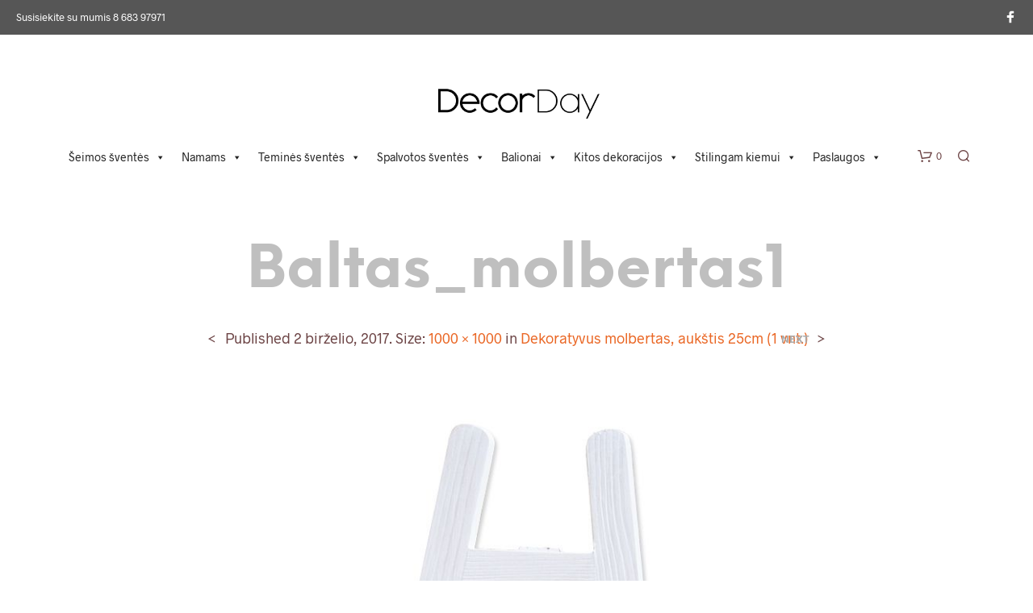

--- FILE ---
content_type: text/html; charset=UTF-8
request_url: https://decorday.eu/?attachment_id=7452
body_size: 32213
content:
<!DOCTYPE html>

<!--[if IE 9]>
<html class="ie ie9" lang="lt-LT">
<![endif]-->

<html lang="lt-LT">

<head>
    <meta charset="UTF-8">
    <meta name="viewport" content="width=device-width, initial-scale=1.0">

    <link rel="profile" href="http://gmpg.org/xfn/11">
    <link rel="pingback" href="https://decorday.eu/xmlrpc.php">

	<link rel="preload" as="font" href="https://decorday.eu/wp-content/themes/shopkeeper/inc/fonts/theme/Radnika-Regular.woff2" type="font/woff2" crossorigin>
	<link rel="preload" as="font" href="https://decorday.eu/wp-content/themes/shopkeeper/inc/fonts/theme/Radnika-Bold.woff2" type="font/woff2" crossorigin>
	<link rel="preload" as="font" href="https://decorday.eu/wp-content/themes/shopkeeper/inc/fonts/theme/NeueEinstellung-Regular.woff2" type="font/woff2" crossorigin>
	<link rel="preload" as="font" href="https://decorday.eu/wp-content/themes/shopkeeper/inc/fonts/theme/NeueEinstellung-Bold.woff2" type="font/woff2" crossorigin>
	
    <meta name='robots' content='index, follow, max-image-preview:large, max-snippet:-1, max-video-preview:-1' />
<script id="cookieyes" type="text/javascript" src="https://cdn-cookieyes.com/client_data/bd22d2d4e0427b302f95ac6f/script.js"></script>
	<!-- This site is optimized with the Yoast SEO plugin v26.7 - https://yoast.com/wordpress/plugins/seo/ -->
	<title>baltas_molbertas1 - decorday.eu</title>
	<link rel="canonical" href="https://decorday.eu/" />
	<meta property="og:locale" content="lt_LT" />
	<meta property="og:type" content="article" />
	<meta property="og:title" content="baltas_molbertas1 - decorday.eu" />
	<meta property="og:url" content="https://decorday.eu/" />
	<meta property="og:site_name" content="decorday.eu" />
	<meta property="og:image" content="https://decorday.eu" />
	<meta property="og:image:width" content="1000" />
	<meta property="og:image:height" content="1000" />
	<meta property="og:image:type" content="image/jpeg" />
	<meta name="twitter:card" content="summary_large_image" />
	<script type="application/ld+json" class="yoast-schema-graph">{"@context":"https://schema.org","@graph":[{"@type":"WebPage","@id":"https://decorday.eu/","url":"https://decorday.eu/","name":"baltas_molbertas1 - decorday.eu","isPartOf":{"@id":"https://decorday.eu/#website"},"primaryImageOfPage":{"@id":"https://decorday.eu/#primaryimage"},"image":{"@id":"https://decorday.eu/#primaryimage"},"thumbnailUrl":"https://decorday.eu/wp-content/uploads/2017/06/baltas_molbertas1.jpg","datePublished":"2017-06-02T08:19:47+00:00","breadcrumb":{"@id":"https://decorday.eu/#breadcrumb"},"inLanguage":"lt-LT","potentialAction":[{"@type":"ReadAction","target":["https://decorday.eu/"]}]},{"@type":"ImageObject","inLanguage":"lt-LT","@id":"https://decorday.eu/#primaryimage","url":"https://decorday.eu/wp-content/uploads/2017/06/baltas_molbertas1.jpg","contentUrl":"https://decorday.eu/wp-content/uploads/2017/06/baltas_molbertas1.jpg","width":1000,"height":1000},{"@type":"BreadcrumbList","@id":"https://decorday.eu/#breadcrumb","itemListElement":[{"@type":"ListItem","position":1,"name":"Home","item":"https://decorday.eu/"},{"@type":"ListItem","position":2,"name":"Dekoratyvus molbertas, aukštis 25cm (1 vnt.)","item":"https://decorday.eu/produktas/dekoratyvus-molbertas-aukstis-25cm-1-vnt/"},{"@type":"ListItem","position":3,"name":"baltas_molbertas1"}]},{"@type":"WebSite","@id":"https://decorday.eu/#website","url":"https://decorday.eu/","name":"decorday.eu","description":"Stilingai Jūsų šventei","potentialAction":[{"@type":"SearchAction","target":{"@type":"EntryPoint","urlTemplate":"https://decorday.eu/?s={search_term_string}"},"query-input":{"@type":"PropertyValueSpecification","valueRequired":true,"valueName":"search_term_string"}}],"inLanguage":"lt-LT"}]}</script>
	<!-- / Yoast SEO plugin. -->


<link rel='dns-prefetch' href='//capi-automation.s3.us-east-2.amazonaws.com' />
<link rel="alternate" type="application/rss+xml" title="decorday.eu &raquo; Įrašų RSS srautas" href="https://decorday.eu/feed/" />
<link rel="alternate" type="application/rss+xml" title="decorday.eu &raquo; Komentarų RSS srautas" href="https://decorday.eu/comments/feed/" />
<link rel="alternate" type="application/rss+xml" title="decorday.eu &raquo; Įrašo „baltas_molbertas1“ komentarų RSS srautas" href="https://decorday.eu/?attachment_id=7452/feed/" />
<link rel="alternate" title="oEmbed (JSON)" type="application/json+oembed" href="https://decorday.eu/wp-json/oembed/1.0/embed?url=https%3A%2F%2Fdecorday.eu%2F%3Fattachment_id%3D7452" />
<link rel="alternate" title="oEmbed (XML)" type="text/xml+oembed" href="https://decorday.eu/wp-json/oembed/1.0/embed?url=https%3A%2F%2Fdecorday.eu%2F%3Fattachment_id%3D7452&#038;format=xml" />
<style id='wp-img-auto-sizes-contain-inline-css' type='text/css'>
img:is([sizes=auto i],[sizes^="auto," i]){contain-intrinsic-size:3000px 1500px}
/*# sourceURL=wp-img-auto-sizes-contain-inline-css */
</style>
<link rel='stylesheet' id='wp-block-library-css' href='https://decorday.eu/wp-includes/css/dist/block-library/style.min.css?ver=6.9' type='text/css' media='all' />
<style id='wp-block-library-theme-inline-css' type='text/css'>
.wp-block-audio :where(figcaption){color:#555;font-size:13px;text-align:center}.is-dark-theme .wp-block-audio :where(figcaption){color:#ffffffa6}.wp-block-audio{margin:0 0 1em}.wp-block-code{border:1px solid #ccc;border-radius:4px;font-family:Menlo,Consolas,monaco,monospace;padding:.8em 1em}.wp-block-embed :where(figcaption){color:#555;font-size:13px;text-align:center}.is-dark-theme .wp-block-embed :where(figcaption){color:#ffffffa6}.wp-block-embed{margin:0 0 1em}.blocks-gallery-caption{color:#555;font-size:13px;text-align:center}.is-dark-theme .blocks-gallery-caption{color:#ffffffa6}:root :where(.wp-block-image figcaption){color:#555;font-size:13px;text-align:center}.is-dark-theme :root :where(.wp-block-image figcaption){color:#ffffffa6}.wp-block-image{margin:0 0 1em}.wp-block-pullquote{border-bottom:4px solid;border-top:4px solid;color:currentColor;margin-bottom:1.75em}.wp-block-pullquote :where(cite),.wp-block-pullquote :where(footer),.wp-block-pullquote__citation{color:currentColor;font-size:.8125em;font-style:normal;text-transform:uppercase}.wp-block-quote{border-left:.25em solid;margin:0 0 1.75em;padding-left:1em}.wp-block-quote cite,.wp-block-quote footer{color:currentColor;font-size:.8125em;font-style:normal;position:relative}.wp-block-quote:where(.has-text-align-right){border-left:none;border-right:.25em solid;padding-left:0;padding-right:1em}.wp-block-quote:where(.has-text-align-center){border:none;padding-left:0}.wp-block-quote.is-large,.wp-block-quote.is-style-large,.wp-block-quote:where(.is-style-plain){border:none}.wp-block-search .wp-block-search__label{font-weight:700}.wp-block-search__button{border:1px solid #ccc;padding:.375em .625em}:where(.wp-block-group.has-background){padding:1.25em 2.375em}.wp-block-separator.has-css-opacity{opacity:.4}.wp-block-separator{border:none;border-bottom:2px solid;margin-left:auto;margin-right:auto}.wp-block-separator.has-alpha-channel-opacity{opacity:1}.wp-block-separator:not(.is-style-wide):not(.is-style-dots){width:100px}.wp-block-separator.has-background:not(.is-style-dots){border-bottom:none;height:1px}.wp-block-separator.has-background:not(.is-style-wide):not(.is-style-dots){height:2px}.wp-block-table{margin:0 0 1em}.wp-block-table td,.wp-block-table th{word-break:normal}.wp-block-table :where(figcaption){color:#555;font-size:13px;text-align:center}.is-dark-theme .wp-block-table :where(figcaption){color:#ffffffa6}.wp-block-video :where(figcaption){color:#555;font-size:13px;text-align:center}.is-dark-theme .wp-block-video :where(figcaption){color:#ffffffa6}.wp-block-video{margin:0 0 1em}:root :where(.wp-block-template-part.has-background){margin-bottom:0;margin-top:0;padding:1.25em 2.375em}
/*# sourceURL=/wp-includes/css/dist/block-library/theme.min.css */
</style>
<style id='classic-theme-styles-inline-css' type='text/css'>
/*! This file is auto-generated */
.wp-block-button__link{color:#fff;background-color:#32373c;border-radius:9999px;box-shadow:none;text-decoration:none;padding:calc(.667em + 2px) calc(1.333em + 2px);font-size:1.125em}.wp-block-file__button{background:#32373c;color:#fff;text-decoration:none}
/*# sourceURL=/wp-includes/css/classic-themes.min.css */
</style>
<link rel='stylesheet' id='gbt_18_sk_portfolio_styles-css' href='https://decorday.eu/wp-content/plugins/shopkeeper-portfolio/includes/blocks/portfolio/assets/css/style.css?ver=1680090361' type='text/css' media='all' />
<style id='global-styles-inline-css' type='text/css'>
:root{--wp--preset--aspect-ratio--square: 1;--wp--preset--aspect-ratio--4-3: 4/3;--wp--preset--aspect-ratio--3-4: 3/4;--wp--preset--aspect-ratio--3-2: 3/2;--wp--preset--aspect-ratio--2-3: 2/3;--wp--preset--aspect-ratio--16-9: 16/9;--wp--preset--aspect-ratio--9-16: 9/16;--wp--preset--color--black: #000000;--wp--preset--color--cyan-bluish-gray: #abb8c3;--wp--preset--color--white: #ffffff;--wp--preset--color--pale-pink: #f78da7;--wp--preset--color--vivid-red: #cf2e2e;--wp--preset--color--luminous-vivid-orange: #ff6900;--wp--preset--color--luminous-vivid-amber: #fcb900;--wp--preset--color--light-green-cyan: #7bdcb5;--wp--preset--color--vivid-green-cyan: #00d084;--wp--preset--color--pale-cyan-blue: #8ed1fc;--wp--preset--color--vivid-cyan-blue: #0693e3;--wp--preset--color--vivid-purple: #9b51e0;--wp--preset--gradient--vivid-cyan-blue-to-vivid-purple: linear-gradient(135deg,rgb(6,147,227) 0%,rgb(155,81,224) 100%);--wp--preset--gradient--light-green-cyan-to-vivid-green-cyan: linear-gradient(135deg,rgb(122,220,180) 0%,rgb(0,208,130) 100%);--wp--preset--gradient--luminous-vivid-amber-to-luminous-vivid-orange: linear-gradient(135deg,rgb(252,185,0) 0%,rgb(255,105,0) 100%);--wp--preset--gradient--luminous-vivid-orange-to-vivid-red: linear-gradient(135deg,rgb(255,105,0) 0%,rgb(207,46,46) 100%);--wp--preset--gradient--very-light-gray-to-cyan-bluish-gray: linear-gradient(135deg,rgb(238,238,238) 0%,rgb(169,184,195) 100%);--wp--preset--gradient--cool-to-warm-spectrum: linear-gradient(135deg,rgb(74,234,220) 0%,rgb(151,120,209) 20%,rgb(207,42,186) 40%,rgb(238,44,130) 60%,rgb(251,105,98) 80%,rgb(254,248,76) 100%);--wp--preset--gradient--blush-light-purple: linear-gradient(135deg,rgb(255,206,236) 0%,rgb(152,150,240) 100%);--wp--preset--gradient--blush-bordeaux: linear-gradient(135deg,rgb(254,205,165) 0%,rgb(254,45,45) 50%,rgb(107,0,62) 100%);--wp--preset--gradient--luminous-dusk: linear-gradient(135deg,rgb(255,203,112) 0%,rgb(199,81,192) 50%,rgb(65,88,208) 100%);--wp--preset--gradient--pale-ocean: linear-gradient(135deg,rgb(255,245,203) 0%,rgb(182,227,212) 50%,rgb(51,167,181) 100%);--wp--preset--gradient--electric-grass: linear-gradient(135deg,rgb(202,248,128) 0%,rgb(113,206,126) 100%);--wp--preset--gradient--midnight: linear-gradient(135deg,rgb(2,3,129) 0%,rgb(40,116,252) 100%);--wp--preset--font-size--small: 13px;--wp--preset--font-size--medium: 20px;--wp--preset--font-size--large: 36px;--wp--preset--font-size--x-large: 42px;--wp--preset--spacing--20: 0.44rem;--wp--preset--spacing--30: 0.67rem;--wp--preset--spacing--40: 1rem;--wp--preset--spacing--50: 1.5rem;--wp--preset--spacing--60: 2.25rem;--wp--preset--spacing--70: 3.38rem;--wp--preset--spacing--80: 5.06rem;--wp--preset--shadow--natural: 6px 6px 9px rgba(0, 0, 0, 0.2);--wp--preset--shadow--deep: 12px 12px 50px rgba(0, 0, 0, 0.4);--wp--preset--shadow--sharp: 6px 6px 0px rgba(0, 0, 0, 0.2);--wp--preset--shadow--outlined: 6px 6px 0px -3px rgb(255, 255, 255), 6px 6px rgb(0, 0, 0);--wp--preset--shadow--crisp: 6px 6px 0px rgb(0, 0, 0);}:where(.is-layout-flex){gap: 0.5em;}:where(.is-layout-grid){gap: 0.5em;}body .is-layout-flex{display: flex;}.is-layout-flex{flex-wrap: wrap;align-items: center;}.is-layout-flex > :is(*, div){margin: 0;}body .is-layout-grid{display: grid;}.is-layout-grid > :is(*, div){margin: 0;}:where(.wp-block-columns.is-layout-flex){gap: 2em;}:where(.wp-block-columns.is-layout-grid){gap: 2em;}:where(.wp-block-post-template.is-layout-flex){gap: 1.25em;}:where(.wp-block-post-template.is-layout-grid){gap: 1.25em;}.has-black-color{color: var(--wp--preset--color--black) !important;}.has-cyan-bluish-gray-color{color: var(--wp--preset--color--cyan-bluish-gray) !important;}.has-white-color{color: var(--wp--preset--color--white) !important;}.has-pale-pink-color{color: var(--wp--preset--color--pale-pink) !important;}.has-vivid-red-color{color: var(--wp--preset--color--vivid-red) !important;}.has-luminous-vivid-orange-color{color: var(--wp--preset--color--luminous-vivid-orange) !important;}.has-luminous-vivid-amber-color{color: var(--wp--preset--color--luminous-vivid-amber) !important;}.has-light-green-cyan-color{color: var(--wp--preset--color--light-green-cyan) !important;}.has-vivid-green-cyan-color{color: var(--wp--preset--color--vivid-green-cyan) !important;}.has-pale-cyan-blue-color{color: var(--wp--preset--color--pale-cyan-blue) !important;}.has-vivid-cyan-blue-color{color: var(--wp--preset--color--vivid-cyan-blue) !important;}.has-vivid-purple-color{color: var(--wp--preset--color--vivid-purple) !important;}.has-black-background-color{background-color: var(--wp--preset--color--black) !important;}.has-cyan-bluish-gray-background-color{background-color: var(--wp--preset--color--cyan-bluish-gray) !important;}.has-white-background-color{background-color: var(--wp--preset--color--white) !important;}.has-pale-pink-background-color{background-color: var(--wp--preset--color--pale-pink) !important;}.has-vivid-red-background-color{background-color: var(--wp--preset--color--vivid-red) !important;}.has-luminous-vivid-orange-background-color{background-color: var(--wp--preset--color--luminous-vivid-orange) !important;}.has-luminous-vivid-amber-background-color{background-color: var(--wp--preset--color--luminous-vivid-amber) !important;}.has-light-green-cyan-background-color{background-color: var(--wp--preset--color--light-green-cyan) !important;}.has-vivid-green-cyan-background-color{background-color: var(--wp--preset--color--vivid-green-cyan) !important;}.has-pale-cyan-blue-background-color{background-color: var(--wp--preset--color--pale-cyan-blue) !important;}.has-vivid-cyan-blue-background-color{background-color: var(--wp--preset--color--vivid-cyan-blue) !important;}.has-vivid-purple-background-color{background-color: var(--wp--preset--color--vivid-purple) !important;}.has-black-border-color{border-color: var(--wp--preset--color--black) !important;}.has-cyan-bluish-gray-border-color{border-color: var(--wp--preset--color--cyan-bluish-gray) !important;}.has-white-border-color{border-color: var(--wp--preset--color--white) !important;}.has-pale-pink-border-color{border-color: var(--wp--preset--color--pale-pink) !important;}.has-vivid-red-border-color{border-color: var(--wp--preset--color--vivid-red) !important;}.has-luminous-vivid-orange-border-color{border-color: var(--wp--preset--color--luminous-vivid-orange) !important;}.has-luminous-vivid-amber-border-color{border-color: var(--wp--preset--color--luminous-vivid-amber) !important;}.has-light-green-cyan-border-color{border-color: var(--wp--preset--color--light-green-cyan) !important;}.has-vivid-green-cyan-border-color{border-color: var(--wp--preset--color--vivid-green-cyan) !important;}.has-pale-cyan-blue-border-color{border-color: var(--wp--preset--color--pale-cyan-blue) !important;}.has-vivid-cyan-blue-border-color{border-color: var(--wp--preset--color--vivid-cyan-blue) !important;}.has-vivid-purple-border-color{border-color: var(--wp--preset--color--vivid-purple) !important;}.has-vivid-cyan-blue-to-vivid-purple-gradient-background{background: var(--wp--preset--gradient--vivid-cyan-blue-to-vivid-purple) !important;}.has-light-green-cyan-to-vivid-green-cyan-gradient-background{background: var(--wp--preset--gradient--light-green-cyan-to-vivid-green-cyan) !important;}.has-luminous-vivid-amber-to-luminous-vivid-orange-gradient-background{background: var(--wp--preset--gradient--luminous-vivid-amber-to-luminous-vivid-orange) !important;}.has-luminous-vivid-orange-to-vivid-red-gradient-background{background: var(--wp--preset--gradient--luminous-vivid-orange-to-vivid-red) !important;}.has-very-light-gray-to-cyan-bluish-gray-gradient-background{background: var(--wp--preset--gradient--very-light-gray-to-cyan-bluish-gray) !important;}.has-cool-to-warm-spectrum-gradient-background{background: var(--wp--preset--gradient--cool-to-warm-spectrum) !important;}.has-blush-light-purple-gradient-background{background: var(--wp--preset--gradient--blush-light-purple) !important;}.has-blush-bordeaux-gradient-background{background: var(--wp--preset--gradient--blush-bordeaux) !important;}.has-luminous-dusk-gradient-background{background: var(--wp--preset--gradient--luminous-dusk) !important;}.has-pale-ocean-gradient-background{background: var(--wp--preset--gradient--pale-ocean) !important;}.has-electric-grass-gradient-background{background: var(--wp--preset--gradient--electric-grass) !important;}.has-midnight-gradient-background{background: var(--wp--preset--gradient--midnight) !important;}.has-small-font-size{font-size: var(--wp--preset--font-size--small) !important;}.has-medium-font-size{font-size: var(--wp--preset--font-size--medium) !important;}.has-large-font-size{font-size: var(--wp--preset--font-size--large) !important;}.has-x-large-font-size{font-size: var(--wp--preset--font-size--x-large) !important;}
:where(.wp-block-post-template.is-layout-flex){gap: 1.25em;}:where(.wp-block-post-template.is-layout-grid){gap: 1.25em;}
:where(.wp-block-term-template.is-layout-flex){gap: 1.25em;}:where(.wp-block-term-template.is-layout-grid){gap: 1.25em;}
:where(.wp-block-columns.is-layout-flex){gap: 2em;}:where(.wp-block-columns.is-layout-grid){gap: 2em;}
:root :where(.wp-block-pullquote){font-size: 1.5em;line-height: 1.6;}
/*# sourceURL=global-styles-inline-css */
</style>
<link rel='stylesheet' id='hookmeup-css' href='https://decorday.eu/wp-content/plugins/hookmeup/public/assets/css/hmu-public.css?ver=1.2.1' type='text/css' media='all' />
<link rel='stylesheet' id='woocommerce-layout-css' href='https://decorday.eu/wp-content/plugins/woocommerce/assets/css/woocommerce-layout.css?ver=10.4.3' type='text/css' media='all' />
<link rel='stylesheet' id='woocommerce-smallscreen-css' href='https://decorday.eu/wp-content/plugins/woocommerce/assets/css/woocommerce-smallscreen.css?ver=10.4.3' type='text/css' media='only screen and (max-width: 767px)' />
<link rel='stylesheet' id='woocommerce-general-css' href='https://decorday.eu/wp-content/plugins/woocommerce/assets/css/woocommerce.css?ver=10.4.3' type='text/css' media='all' />
<style id='woocommerce-inline-inline-css' type='text/css'>
.woocommerce form .form-row .required { visibility: visible; }
/*# sourceURL=woocommerce-inline-inline-css */
</style>
<link rel='stylesheet' id='megamenu-css' href='https://decorday.eu/wp-content/uploads/maxmegamenu/style.css?ver=622299' type='text/css' media='all' />
<link rel='stylesheet' id='dashicons-css' href='https://decorday.eu/wp-includes/css/dashicons.min.css?ver=6.9' type='text/css' media='all' />
<style id='dashicons-inline-css' type='text/css'>
[data-font="Dashicons"]:before {font-family: 'Dashicons' !important;content: attr(data-icon) !important;speak: none !important;font-weight: normal !important;font-variant: normal !important;text-transform: none !important;line-height: 1 !important;font-style: normal !important;-webkit-font-smoothing: antialiased !important;-moz-osx-font-smoothing: grayscale !important;}
/*# sourceURL=dashicons-inline-css */
</style>
<link rel='stylesheet' id='yith_wcbm_badge_style-css' href='https://decorday.eu/wp-content/plugins/yith-woocommerce-badges-management/assets/css/frontend.css?ver=3.21.0' type='text/css' media='all' />
<link rel='stylesheet' id='yith-gfont-open-sans-css' href='https://decorday.eu/wp-content/plugins/yith-woocommerce-badges-management/assets/fonts/open-sans/style.css?ver=3.21.0' type='text/css' media='all' />
<link rel='stylesheet' id='animate-css' href='https://decorday.eu/wp-content/themes/shopkeeper/css/vendor/animate.css?ver=1.0.0' type='text/css' media='all' />
<link rel='stylesheet' id='shopkeeper-mixed-plugins-styles-css' href='https://decorday.eu/wp-content/themes/shopkeeper/css/plugins/misc.css?ver=7.9.6' type='text/css' media='all' />
<link rel='stylesheet' id='shopkeeper-elementor-styles-css' href='https://decorday.eu/wp-content/themes/shopkeeper/css/plugins/elementor.css?ver=7.9.6' type='text/css' media='all' />
<link rel='stylesheet' id='shopkeeper-wc-cart-css' href='https://decorday.eu/wp-content/themes/shopkeeper/css/public/wc-cart.css?ver=7.9.6' type='text/css' media='all' />
<link rel='stylesheet' id='shopkeeper-product-card-animation-css' href='https://decorday.eu/wp-content/themes/shopkeeper/css/public/misc-product-card-animation.css?ver=7.9.6' type='text/css' media='all' />
<link rel='stylesheet' id='sk-social-media-styles-css' href='https://decorday.eu/wp-content/plugins/shopkeeper-extender/includes/social-media/assets/css/social-media.min.css?ver=6.9' type='text/css' media='all' />
<link rel='stylesheet' id='sk-social-sharing-styles-css' href='https://decorday.eu/wp-content/plugins/shopkeeper-extender/includes/social-sharing/assets/css/social-sharing.min.css?ver=6.9' type='text/css' media='all' />
<link rel='stylesheet' id='gbt-portfolio-styles-css' href='https://decorday.eu/wp-content/plugins/shopkeeper-portfolio/includes/assets/css/portfolio.css?ver=6.9' type='text/css' media='all' />
<link rel='stylesheet' id='isb-style-css' href='https://decorday.eu/wp-content/plugins/xforwoocommerce/x-pack/improved-sale-badges/assets/css/styles.css?ver=4.4.1' type='text/css' media='all' />
<link rel='stylesheet' id='getbowtied-custom-notifications-styles-css' href='https://decorday.eu/wp-content/themes/shopkeeper/inc/notifications/custom/assets/css/style.css?ver=7.9.6' type='text/css' media='all' />
<link rel='stylesheet' id='shopkeeper-icon-font-css' href='https://decorday.eu/wp-content/themes/shopkeeper/inc/fonts/shopkeeper-icon-font/style.css?ver=7.9.6' type='text/css' media='all' />
<link rel='stylesheet' id='shopkeeper-styles-css' href='https://decorday.eu/wp-content/themes/shopkeeper/css/styles.css?ver=7.9.6' type='text/css' media='all' />
<style id='shopkeeper-styles-inline-css' type='text/css'>
@font-face{font-family:Radnika;font-display:swap;font-style:normal;font-weight:500;src:url("https://decorday.eu/wp-content/themes/shopkeeper/inc/fonts/theme/Radnika-Regular.eot");src:url("https://decorday.eu/wp-content/themes/shopkeeper/inc/fonts/theme/Radnika-Regular.eot?#iefix") format("embedded-opentype"), url("https://decorday.eu/wp-content/themes/shopkeeper/inc/fonts/theme/Radnika-Regular.woff2") format("woff2"), url("https://decorday.eu/wp-content/themes/shopkeeper/inc/fonts/theme/Radnika-Regular.woff") format("woff")}@font-face{font-family:Radnika;font-display:swap;font-style:normal;font-weight:700;src:url("https://decorday.eu/wp-content/themes/shopkeeper/inc/fonts/theme/Radnika-Bold.eot");src:url("https://decorday.eu/wp-content/themes/shopkeeper/inc/fonts/theme/Radnika-Bold.eot?#iefix") format("embedded-opentype"), url("https://decorday.eu/wp-content/themes/shopkeeper/inc/fonts/theme/Radnika-Bold.woff2") format("woff2"), url("https://decorday.eu/wp-content/themes/shopkeeper/inc/fonts/theme/Radnika-Bold.woff") format("woff")}@font-face{font-family:NeueEinstellung;font-display:swap;font-style:normal;font-weight:500;src:url("https://decorday.eu/wp-content/themes/shopkeeper/inc/fonts/theme/NeueEinstellung-Regular.eot");src:url("https://decorday.eu/wp-content/themes/shopkeeper/inc/fonts/theme/NeueEinstellung-Regular.eot?#iefix") format("embedded-opentype"), url("https://decorday.eu/wp-content/themes/shopkeeper/inc/fonts/theme/NeueEinstellung-Regular.woff2") format("woff2"), url("https://decorday.eu/wp-content/themes/shopkeeper/inc/fonts/theme/NeueEinstellung-Regular.woff") format("woff")}@font-face{font-family:NeueEinstellung;font-display:swap;font-style:normal;font-weight:700;src:url("https://decorday.eu/wp-content/themes/shopkeeper/inc/fonts/theme/NeueEinstellung-Bold.eot");src:url("https://decorday.eu/wp-content/themes/shopkeeper/inc/fonts/theme/NeueEinstellung-Bold.eot?#iefix") format("embedded-opentype"), url("https://decorday.eu/wp-content/themes/shopkeeper/inc/fonts/theme/NeueEinstellung-Bold.woff2") format("woff2"), url("https://decorday.eu/wp-content/themes/shopkeeper/inc/fonts/theme/NeueEinstellung-Bold.woff") format("woff")}.st-content, .categories_grid .category_name, .cd-top, .product_socials_wrapper .product_socials_wrapper_inner a, .product_navigation #nav-below .product-nav-next a, .product_navigation #nav-below .product-nav-previous a{background-color:#FFFFFF}.categories_grid .category_item:hover .category_name{color:#FFFFFF}h1, h2, h3, h4, h5, h6, .comments-title, .comment-author, #reply-title, .site-footer .widget-title, .accordion_title, .ui-tabs-anchor, .products .button, .site-title a, .post_meta_archive a, .post_meta a, .post_tags a, #nav-below a, .list_categories a, .list_shop_categories a, .main-navigation > ul > li > a, .main-navigation .mega-menu > ul > li > a, .more-link, .top-page-excerpt, .select2-search input, .product_after_shop_loop_buttons a, .woocommerce .products-grid a.button, .page-numbers, input.qty, .button, button, .button_text, input[type="button"], input[type="reset"], input[type="submit"], button[type="submit"], .woocommerce a.button, .woocommerce-page a.button, .woocommerce button.button, .woocommerce-page button.button, .woocommerce input.button, .woocommerce-page input.button, .woocommerce #respond input#submit, .woocommerce-page #respond input#submit, .woocommerce #content input.button, .woocommerce-page #content input.button, .woocommerce a.button.alt, .woocommerce button.button.alt, .woocommerce input.button.alt, .woocommerce #respond input#submit.alt, .woocommerce #content input.button.alt, .woocommerce-page a.button.alt, .woocommerce-page button.button.alt, .woocommerce-page input.button.alt, .woocommerce-page #respond input#submit.alt, .woocommerce-page #content input.button.alt, .yith-wcwl-wishlistexistsbrowse.show a, .share-product-text, .tabs > li > a, label, .shopkeeper_new_product, .comment-respond label, .product_meta_title, .woocommerce table.shop_table th, .woocommerce-page table.shop_table th, #map_button, .woocommerce .cart-collaterals .cart_totals tr.order-total td strong, .woocommerce-page .cart-collaterals .cart_totals tr.order-total td strong, .cart-wishlist-empty, .wishlist-empty, .cart-empty, .return-to-shop .wc-backward, .order-number a, .post-edit-link, .from_the_blog_title, .icon_box_read_more, .vc_pie_chart_value, .shortcode_banner_simple_bullet, .shortcode_banner_simple_height_bullet, .product-category .woocommerce-loop-category__title, .categories_grid .category_name, .woocommerce span.onsale, .woocommerce-page span.onsale, .out_of_stock_badge_single, .out_of_stock_badge_loop, .page-numbers, .post-nav-links span, .post-nav-links a, .add_to_wishlist, .yith-wcwl-wishlistaddedbrowse, .yith-wcwl-wishlistexistsbrowse, .filters-group, .product-name, .product-quantity, .product-total, .download-product a, .woocommerce-order-details table tfoot th, .woocommerce-order-details table tfoot td, .woocommerce .woocommerce-order-downloads table tbody td:before, .woocommerce table.woocommerce-MyAccount-orders td:before, .widget h3, .widget .total .amount, .wishlist-in-stock, .wishlist-out-of-stock, .comment-reply-link, .comment-edit-link, .widget_calendar table thead tr th, .page-type, .mobile-navigation a, table thead tr th, .portfolio_single_list_cat, .portfolio-categories, .shipping-calculator-button, .vc_btn, .vc_btn2, .vc_btn3, .account-tab-item .account-tab-link, .account-tab-list .sep, ul.order_details li, ul.order_details.bacs_details li, .widget_calendar caption, .widget_recent_comments li a, .edit-account legend, .widget_shopping_cart li.empty, .cart-collaterals .cart_totals .shop_table .order-total .woocommerce-Price-amount, .woocommerce table.cart .cart_item td a, .woocommerce #content table.cart .cart_item td a, .woocommerce-page table.cart .cart_item td a, .woocommerce-page #content table.cart .cart_item td a, .woocommerce table.cart .cart_item td span, .woocommerce #content table.cart .cart_item td span, .woocommerce-page table.cart .cart_item td span, .woocommerce-page #content table.cart .cart_item td span, .woocommerce-MyAccount-navigation ul li, .woocommerce-info.wc_points_rewards_earn_points, .woocommerce-info, .woocommerce-error, .woocommerce-message, .woocommerce .cart-collaterals .cart_totals .cart-subtotal th, .woocommerce-page .cart-collaterals .cart_totals .cart-subtotal th, .woocommerce .cart-collaterals .cart_totals tr.shipping th, .woocommerce-page .cart-collaterals .cart_totals tr.shipping th, .woocommerce .cart-collaterals .cart_totals tr.order-total th, .woocommerce-page .cart-collaterals .cart_totals tr.order-total th, .woocommerce .cart-collaterals .cart_totals h2, .woocommerce .cart-collaterals .cross-sells h2, .woocommerce-cart #content table.cart td.actions .coupon #coupon_code, form.checkout_coupon #coupon_code, .woocommerce-checkout .woocommerce-info, .shopkeeper_checkout_coupon, .shopkeeper_checkout_login, .minicart-message, .woocommerce .woocommerce-checkout-review-order table.shop_table tfoot td, .woocommerce .woocommerce-checkout-review-order table.shop_table tfoot th, .woocommerce-page .woocommerce-checkout-review-order table.shop_table tfoot td, .woocommerce-page .woocommerce-checkout-review-order table.shop_table tfoot th, .no-products-info p, .getbowtied_blog_ajax_load_button a, .getbowtied_ajax_load_button a, .index-layout-2 ul.blog-posts .blog-post article .post-categories li a, .index-layout-3 .blog-posts_container ul.blog-posts .blog-post article .post-categories li a, .index-layout-2 ul.blog-posts .blog-post .post_content_wrapper .post_content .read_more, .index-layout-3 .blog-posts_container ul.blog-posts .blog-post article .post_content_wrapper .post_content .read_more, .woocommerce .woocommerce-breadcrumb, .woocommerce-page .woocommerce-breadcrumb, .woocommerce .woocommerce-breadcrumb a, .woocommerce-page .woocommerce-breadcrumb a, .product_meta, .product_meta span, .product_meta a, .product_layout_classic div.product span.price, .product_layout_classic div.product p.price, .product_layout_cascade div.product span.price, .product_layout_cascade div.product p.price, .product_layout_2 div.product span.price, .product_layout_2 div.product p.price, .product_layout_scattered div.product span.price, .product_layout_scattered div.product p.price, .product_layout_4 div.product span.price, .product_layout_4 div.product p.price, .related-products-title, .product_socials_wrapper .share-product-text, #button_offcanvas_sidebar_left .filters-text, .woocommerce-ordering select.orderby, .fr-position-text, .woocommerce-checkout-review-order .woocommerce-checkout-review-order-table tr td, .catalog-ordering .select2-container.orderby a, .catalog-ordering .select2-container span, .widget_product_categories ul li .count, .widget_layered_nav ul li .count, .woocommerce-mini-cart__empty-message, .woocommerce-ordering select.orderby, .woocommerce .cart-collaterals .cart_totals table.shop_table_responsive tr td::before, .woocommerce-page .cart-collaterals .cart_totals table.shop_table_responsive tr td::before, .login-register-container .lost-pass-link, .woocommerce-cart .cart-collaterals .cart_totals table td .amount, .wpb_wrapper .add_to_cart_inline .woocommerce-Price-amount.amount, .woocommerce-page .cart-collaterals .cart_totals tr.shipping td, .woocommerce-page .cart-collaterals .cart_totals tr.shipping td, .woocommerce .cart-collaterals .cart_totals tr.cart-discount th, .woocommerce-page .cart-collaterals .cart_totals tr.cart-discount th, .woocommerce-thankyou-order-received, .woocommerce-order-received .woocommerce table.shop_table tfoot th, .woocommerce-order-received .woocommerce-page table.shop_table tfoot th, .woocommerce-view-order .woocommerce table.shop_table tfoot th, .woocommerce-view-order .woocommerce-page table.shop_table tfoot th, .woocommerce-order-received .woocommerce table.shop_table tfoot td, .woocommerce-order-received .woocommerce-page table.shop_table tfoot td, .woocommerce-view-order .woocommerce table.shop_table tfoot td, .woocommerce-view-order .woocommerce-page table.shop_table tfoot td, .language-and-currency #top_bar_language_list > ul > li, .language-and-currency .wcml_currency_switcher > ul > li.wcml-cs-active-currency, .language-and-currency-offcanvas #top_bar_language_list > ul > li, .language-and-currency-offcanvas .wcml_currency_switcher > ul > li.wcml-cs-active-currency, .woocommerce-order-pay .woocommerce .woocommerce-form-login p.lost_password a, .woocommerce-MyAccount-content .woocommerce-orders-table__cell-order-number a, .woocommerce form.login .lost_password, .comment-reply-title, .product_content_wrapper .product_infos .out_of_stock_wrapper .out_of_stock_badge_single, .product_content_wrapper .product_infos .woocommerce-variation-availability p.stock.out-of-stock, .site-search .widget_product_search .search-field, .site-search .widget_search .search-field, .site-search .search-form .search-field, .site-search .search-text, .site-search .search-no-suggestions, .latest_posts_grid_wrapper .latest_posts_grid_title, p.has-drop-cap:not(:focus):first-letter, .paypal-button-tagline .paypal-button-text, .tinvwl_add_to_wishlist_button, .product-addon-totals, body.gbt_custom_notif .page-notifications .gbt-custom-notification-message, body.gbt_custom_notif .page-notifications .gbt-custom-notification-message *, body.gbt_custom_notif .page-notifications .product_notification_text, body.gbt_custom_notif .page-notifications .product_notification_text *, body.gbt_classic_notif .woocommerce-error a, body.gbt_classic_notif .woocommerce-info a, body.gbt_classic_notif .woocommerce-message a, body.gbt_classic_notif .woocommerce-notice a, .shop_table.cart .product-price .amount, p.has-drop-cap:first-letter, .woocommerce-result-count, .widget_price_filter .price_slider_amount, .woocommerce ul.products li.product .price, .product_content_wrapper .product_infos table.variations td.label, .woocommerce div.product form.cart .reset_variations, #powerTip, div.wcva_shop_textblock, .wcva_filter_textblock, .wcva_single_textblock, .added_to_cart, .upper a, .wp-block-woocommerce-active-filters ul.wc-block-active-filters-list li *, .wp-block-woocommerce-active-filters .wc-block-active-filters__clear-all, .product_navigation #nav-below span, .order-info mark, .top-headers-wrapper .site-header .site-header-wrapper .site-title, .mobile-navigation > ul > li > ul > li.menu-item-has-children > a, .mobile-navigation > ul > li > ul li.upper > a{font-family:"NeueEinstellung", -apple-system, BlinkMacSystemFont, Arial, Helvetica, 'Helvetica Neue', Verdana, sans-serif}body, p, .site-navigation-top-bar, .site-title, .widget_product_search #searchsubmit, .widget_search #searchsubmit, .widget_product_search .search-submit, .widget_search .search-submit, #site-menu, .copyright_text, blockquote cite, table thead th, .recently_viewed_in_single h2, .woocommerce .cart-collaterals .cart_totals table th, .woocommerce-page .cart-collaterals .cart_totals table th, .woocommerce .cart-collaterals .shipping_calculator h2, .woocommerce-page .cart-collaterals .shipping_calculator h2, .woocommerce table.woocommerce-checkout-review-order-table tfoot th, .woocommerce-page table.woocommerce-checkout-review-order-table tfoot th, .qty, .shortcode_banner_simple_inside h4, .shortcode_banner_simple_height h4, .fr-caption, .post_meta_archive, .post_meta, .yith-wcwl-wishlistaddedbrowse .feedback, .yith-wcwl-wishlistexistsbrowse .feedback, .product-name span, .widget_calendar table tbody a, .fr-touch-caption-wrapper, .woocommerce .checkout_login p.form-row label[for="rememberme"], .wpb_widgetised_column aside ul li span.count, .woocommerce td.product-name dl.variation dt, .woocommerce td.product-name dl.variation dd, .woocommerce td.product-name dl.variation dt p, .woocommerce td.product-name dl.variation dd p, .woocommerce-page td.product-name dl.variation dt, .woocommerce-page td.product-name dl.variation dd p, .woocommerce-page td.product-name dl.variation dt p, .woocommerce .select2-container, .check_label, .woocommerce-page #payment .terms label, ul.order_details li strong, .widget_recent_comments li, .widget_shopping_cart p.total, .widget_shopping_cart p.total .amount, .mobile-navigation li ul li a, .woocommerce #payment div.payment_box p, .woocommerce-page #payment div.payment_box p, .woocommerce table.cart .cart_item td:before, .woocommerce #content table.cart .cart_item td:before, .woocommerce-page table.cart .cart_item td:before, .woocommerce-page #content table.cart .cart_item td:before, .language-and-currency #top_bar_language_list > ul > li > ul > li > a, .language-and-currency .wcml_currency_switcher > ul > li.wcml-cs-active-currency > ul.wcml-cs-submenu li a, .language-and-currency #top_bar_language_list > ul > li.menu-item-first > ul.sub-menu li.sub-menu-item span.icl_lang_sel_current, .language-and-currency-offcanvas #top_bar_language_list > ul > li > ul > li > a, .language-and-currency-offcanvas .wcml_currency_switcher > ul > li.wcml-cs-active-currency > ul.wcml-cs-submenu li a, .language-and-currency-offcanvas #top_bar_language_list > ul > li.menu-item-first > ul.sub-menu li.sub-menu-item span.icl_lang_sel_current, .woocommerce-order-pay .woocommerce .woocommerce-info, .select2-results__option, body.gbt_classic_notif .woocommerce-error, body.gbt_classic_notif .woocommerce-info, body.gbt_classic_notif .woocommerce-message, body.gbt_classic_notif .woocommerce-notice, .gbt_18_sk_editor_banner_subtitle, .gbt_18_sk_editor_slide_description_input, .woocommerce td.product-name .wc-item-meta li, .woocommerce ul.products li.product .woocommerce-loop-product__title, .product_content_wrapper .product_infos span.belowtext, .wc-block-grid__product-title, .wp-block-woocommerce-attribute-filter ul.wc-block-checkbox-list li label, .wp-block-woocommerce-active-filters ul.wc-block-active-filters-list li .wc-block-active-filters-list-item__name{font-family:"Radnika", -apple-system, BlinkMacSystemFont, Arial, Helvetica, 'Helvetica Neue', Verdana, sans-serif}h1, .woocommerce h1, .woocommerce-page h1{font-size:30.797px}h2, .woocommerce h2, .woocommerce-page h2{font-size:23.101px}h3, .woocommerce h3, .woocommerce-page h3{font-size:17.329px}h4, .woocommerce h4, .woocommerce-page h4{font-size:13px}h5, .woocommerce h5, .woocommerce-page h5{font-size:9.75px}.woocommerce-account .account-tab-list .account-tab-item .account-tab-link{font-size:54.487px}.page-title.blog-listing, .woocommerce .page-title, .page-title, .single .entry-title, .woocommerce-cart .page-title, .woocommerce-checkout .page-title, .woocommerce-account .page-title{font-size:41.041px}p.has-drop-cap:first-letter{font-size:41.041px !important}.entry-title-archive, .wp-block-latest-posts li > a{font-size:30.659px}.woocommerce #content div.product .product_title, .woocommerce div.product .product_title, .woocommerce-page #content div.product .product_title, .woocommerce-page div.product .product_title{font-size:23.101px}h2.woocommerce-order-details__title, h2.woocommerce-column__title, h2.woocommerce-order-downloads__title{font-size:17.329px}.woocommerce-checkout .content-area h3, .woocommerce-edit-address h3, .woocommerce-edit-account legend{font-size:13px}@media only screen and (max-width:768px){.woocommerce-account .account-tab-list .account-tab-item .account-tab-link{font-size:30.797px}}@media only screen and (min-width:768px){h1, .woocommerce h1, .woocommerce-page h1{font-size:54.487px}h2, .woocommerce h2, .woocommerce-page h2{font-size:40.871px}h3, .woocommerce h3, .woocommerce-page h3{font-size:30.659px}h4, .woocommerce h4, .woocommerce-page h4{font-size:23px}h5, .woocommerce h5, .woocommerce-page h5{font-size:17.25px}.page-title.blog-listing, .woocommerce .page-title, .page-title, .single .entry-title, .woocommerce-cart .page-title, .woocommerce-checkout .page-title, .woocommerce-account .page-title{font-size:72.611px}p.has-drop-cap:first-letter{font-size:72.611px !important}.entry-title-archive, .wp-block-latest-posts li > a{font-size:30.659px}.woocommerce-checkout .content-area h3, h2.woocommerce-order-details__title, h2.woocommerce-column__title, h2.woocommerce-order-downloads__title, .woocommerce-edit-address h3, .woocommerce-edit-account legend, .woocommerce-order-received h2, .fr-position-text{font-size:23px}}@media only screen and (min-width:1024px){.woocommerce #content div.product .product_title, .woocommerce div.product .product_title, .woocommerce-page #content div.product .product_title, .woocommerce-page div.product .product_title{font-size:40.871px}}@media only screen and (max-width:1023px){.woocommerce #content div.product .product_title, .woocommerce div.product .product_title, .woocommerce-page #content div.product .product_title, .woocommerce-page div.product .product_title{font-size:23.101px}}@media only screen and (min-width:1024px){p, .woocommerce table.shop_attributes th, .woocommerce-page table.shop_attributes th, .woocommerce table.shop_attributes td, .woocommerce-page table.shop_attributes td, .woocommerce-review-link, .blog-isotope .entry-content-archive, .blog-isotope .entry-content-archive *, body.gbt_classic_notif .woocommerce-message, body.gbt_classic_notif .woocommerce-error, body.gbt_classic_notif .woocommerce-info, body.gbt_classic_notif .woocommerce-notice, .woocommerce-store-notice, p.demo_store, .woocommerce-account .woocommerce-MyAccount-content table.woocommerce-MyAccount-orders td, ul li ul, ul li ol, ul, ol, dl{font-size:18px}}.woocommerce ul.order_details li strong, .fr-caption, .woocommerce-order-pay .woocommerce .woocommerce-info{font-size:18px !important}@media only screen and (min-width:768px){.woocommerce ul.products li.product .woocommerce-loop-product__title, .wc-block-grid__products .wc-block-grid__product .wc-block-grid__product-link .wc-block-grid__product-title{font-size:13px !important}}body, table tr th, table tr td, table thead tr th, blockquote p, pre, del, label, .select2-dropdown-open.select2-drop-above .select2-choice, .select2-dropdown-open.select2-drop-above .select2-choices, .select2-container, .big-select, .select.big-select, .post_meta_archive a, .post_meta a, .nav-next a, .nav-previous a, .blog-single h6, .page-description, .woocommerce #content nav.woocommerce-pagination ul li a:focus, .woocommerce #content nav.woocommerce-pagination ul li a:hover, .woocommerce #content nav.woocommerce-pagination ul li span.current, .woocommerce nav.woocommerce-pagination ul li a:focus, .woocommerce nav.woocommerce-pagination ul li a:hover, .woocommerce nav.woocommerce-pagination ul li span.current, .woocommerce-page #content nav.woocommerce-pagination ul li a:focus, .woocommerce-page #content nav.woocommerce-pagination ul li a:hover, .woocommerce-page #content nav.woocommerce-pagination ul li span.current, .woocommerce-page nav.woocommerce-pagination ul li a:focus, .woocommerce-page nav.woocommerce-pagination ul li a:hover, .woocommerce-page nav.woocommerce-pagination ul li span.current, .posts-navigation .page-numbers a:hover, .woocommerce table.shop_table th, .woocommerce-page table.shop_table th, .woocommerce-checkout .woocommerce-info, .wpb_widgetised_column .widget.widget_product_categories a:hover, .wpb_widgetised_column .widget.widget_layered_nav a:hover, .wpb_widgetised_column .widget.widget_layered_nav li, .portfolio_single_list_cat a, .gallery-caption-trigger, .widget_shopping_cart p.total, .widget_shopping_cart p.total .amount, .wpb_widgetised_column .widget_shopping_cart li.empty, .index-layout-2 ul.blog-posts .blog-post article .post-date, form.checkout_coupon #coupon_code, .woocommerce .product_infos .quantity input.qty, .woocommerce #content .product_infos .quantity input.qty, .woocommerce-page .product_infos .quantity input.qty, .woocommerce-page #content .product_infos .quantity input.qty, #button_offcanvas_sidebar_left, .fr-position-text, .quantity.custom input.custom-qty, .add_to_wishlist, .product_infos .add_to_wishlist:before, .product_infos .yith-wcwl-wishlistaddedbrowse:before, .product_infos .yith-wcwl-wishlistexistsbrowse:before, #add_payment_method #payment .payment_method_paypal .about_paypal, .woocommerce-cart #payment .payment_method_paypal .about_paypal, .woocommerce-checkout #payment .payment_method_paypal .about_paypal, #stripe-payment-data > p > a, .product-name .product-quantity, .woocommerce #payment div.payment_box, .woocommerce-order-pay #order_review .shop_table tr.order_item td.product-quantity strong, .tinvwl_add_to_wishlist_button:before, body.gbt_classic_notif .woocommerce-info, .select2-search--dropdown:after, body.gbt_classic_notif .woocommerce-notice, .woocommerce-cart #content table.cart td.actions .coupon #coupon_code, .woocommerce ul.products li.product .price del, .off-canvas .woocommerce .price del, .select2-container--default .select2-selection--multiple .select2-selection__choice__remove, .wc-block-grid__product-price.price del{color:#6d4546}a.woocommerce-remove-coupon:after, .fr-caption, .woocommerce-order-pay .woocommerce .woocommerce-info, body.gbt_classic_notif .woocommerce-info::before, table.shop_attributes td{color:#6d4546!important}.nav-previous-title, .nav-next-title{color:rgba(109,69,70,0.4)}.required{color:rgba(109,69,70,0.4) !important}.yith-wcwl-add-button, .share-product-text, .product_meta, .product_meta a, .product_meta_separator, .tob_bar_shop, .post_meta_archive, .post_meta, .wpb_widgetised_column .widget li, .wpb_widgetised_column .widget_calendar table thead tr th, .wpb_widgetised_column .widget_calendar table thead tr td, .wpb_widgetised_column .widget .post-date, .wpb_widgetised_column .recentcomments, .wpb_widgetised_column .amount, .wpb_widgetised_column .quantity, .wpb_widgetised_column .widget_price_filter .price_slider_amount, .woocommerce .woocommerce-breadcrumb, .woocommerce-page .woocommerce-breadcrumb, .woocommerce .woocommerce-breadcrumb a, .woocommerce-page .woocommerce-breadcrumb a, .archive .products-grid li .product_thumbnail_wrapper > .price .woocommerce-Price-amount, .site-search .search-text, .site-search .site-search-close .close-button:hover, .site-search .woocommerce-product-search:after, .site-search .widget_search .search-form:after, .product_navigation #nav-below .product-nav-previous *, .product_navigation #nav-below .product-nav-next *{color:rgba(109,69,70,0.55)}.woocommerce-account .woocommerce-MyAccount-content table.woocommerce-MyAccount-orders td.woocommerce-orders-table__cell-order-actions .button:after, .woocommerce-account .woocommerce-MyAccount-content table.account-payment-methods-table td.payment-method-actions .button:after{color:rgba(109,69,70,0.15)}.products a.button.add_to_cart_button.loading, .woocommerce ul.products li.product .price, .off-canvas .woocommerce .price, .wc-block-grid__product-price span, .wpb_wrapper .add_to_cart_inline del .woocommerce-Price-amount.amount, .wp-block-getbowtied-scattered-product-list .gbt_18_product_price{color:rgba(109,69,70,0.8) !important}.yith-wcwl-add-to-wishlist:after, .bg-image-wrapper.no-image, .site-search .spin:before, .site-search .spin:after{background-color:rgba(109,69,70,0.55)}.product_layout_cascade .product_content_wrapper .product-images-wrapper .product-images-style-2 .product_images .product-image .caption:before, .product_layout_2 .product_content_wrapper .product-images-wrapper .product-images-style-2 .product_images .product-image .caption:before, .fr-caption:before, .product_content_wrapper .product-images-wrapper .product_images .product-images-controller .dot.current{background-color:#6d4546}.product_content_wrapper .product-images-wrapper .product_images .product-images-controller .dot{background-color:rgba(109,69,70,0.55)}#add_payment_method #payment div.payment_box .wc-credit-card-form, .woocommerce-account.woocommerce-add-payment-method #add_payment_method #payment div.payment_box .wc-payment-form, .woocommerce-cart #payment div.payment_box .wc-credit-card-form, .woocommerce-checkout #payment div.payment_box .wc-credit-card-form, .product_content_wrapper .product_infos .woocommerce-variation-availability p.stock.out-of-stock, .product_layout_classic .product_infos .out_of_stock_wrapper .out_of_stock_badge_single, .product_layout_cascade .product_content_wrapper .product_infos .out_of_stock_wrapper .out_of_stock_badge_single, .product_layout_2 .product_content_wrapper .product_infos .out_of_stock_wrapper .out_of_stock_badge_single, .product_layout_scattered .product_content_wrapper .product_infos .out_of_stock_wrapper .out_of_stock_badge_single, .product_layout_4 .product_content_wrapper .product_infos .out_of_stock_wrapper .out_of_stock_badge_single{border-color:rgba(109,69,70,0.55)}.add_to_cart_inline .amount, .wpb_widgetised_column .widget, .widget_layered_nav, .wpb_widgetised_column aside ul li span.count, .shop_table.cart .product-price .amount, .quantity.custom .minus-btn, .quantity.custom .plus-btn, .woocommerce td.product-name dl.variation dt, .woocommerce td.product-name dl.variation dd, .woocommerce td.product-name dl.variation dt p, .woocommerce td.product-name dl.variation dd p, .woocommerce-page td.product-name dl.variation dt, .woocommerce-page td.product-name dl.variation dd p, .woocommerce-page td.product-name dl.variation dt p, .woocommerce-page td.product-name dl.variation dd p, .woocommerce a.remove, .woocommerce a.remove:after, .woocommerce td.product-name .wc-item-meta li, .wpb_widgetised_column .tagcloud a, .post_tags a, .select2-container--default .select2-selection--multiple .select2-selection__choice, .wpb_widgetised_column .widget.widget_layered_nav li.select2-selection__choice, .products .add_to_wishlist:before{color:rgba(109,69,70,0.8)}#coupon_code::-webkit-input-placeholder{color:rgba(109,69,70,0.8)}#coupon_code::-moz-placeholder{color:rgba(109,69,70,0.8)}#coupon_code:-ms-input-placeholder{color:rgba(109,69,70,0.8)}.woocommerce #content table.wishlist_table.cart a.remove, .woocommerce.widget_shopping_cart .cart_list li a.remove{color:rgba(109,69,70,0.8) !important}input[type="text"], input[type="password"], input[type="date"], input[type="datetime"], input[type="datetime-local"], input[type="month"], input[type="week"], input[type="email"], input[type="number"], input[type="search"], input[type="tel"], input[type="time"], input[type="url"], textarea, select, .woocommerce-checkout .select2-container--default .select2-selection--single, .country_select.select2-container, #billing_country_field .select2-container, #billing_state_field .select2-container, #calc_shipping_country_field .select2-container, #calc_shipping_state_field .select2-container, .woocommerce-widget-layered-nav-dropdown .select2-container .select2-selection--single, .woocommerce-widget-layered-nav-dropdown .select2-container .select2-selection--multiple, #shipping_country_field .select2-container, #shipping_state_field .select2-container, .woocommerce-address-fields .select2-container--default .select2-selection--single, .woocommerce-shipping-calculator .select2-container--default .select2-selection--single, .select2-container--default .select2-search--dropdown .select2-search__field, .woocommerce form .form-row.woocommerce-validated .select2-container .select2-selection, .woocommerce form .form-row.woocommerce-validated .select2-container, .woocommerce form .form-row.woocommerce-validated input.input-text, .woocommerce form .form-row.woocommerce-validated select, .woocommerce form .form-row.woocommerce-invalid .select2-container, .woocommerce form .form-row.woocommerce-invalid input.input-text, .woocommerce form .form-row.woocommerce-invalid select, .country_select.select2-container, .state_select.select2-container, .widget form.search-form .search-field{border-color:rgba(109,69,70,0.1) !important}input[type="radio"]:after, .input-radio:after, input[type="checkbox"]:after, .input-checkbox:after, .widget_product_categories ul li a:before, .widget_layered_nav ul li a:before, .post_tags a, .wpb_widgetised_column .tagcloud a, .select2-container--default .select2-selection--multiple .select2-selection__choice{border-color:rgba(109,69,70,0.8)}input[type="text"]:focus, input[type="password"]:focus, input[type="date"]:focus, input[type="datetime"]:focus, input[type="datetime-local"]:focus, input[type="month"]:focus, input[type="week"]:focus, input[type="email"]:focus, input[type="number"]:focus, input[type="search"]:focus, input[type="tel"]:focus, input[type="time"]:focus, input[type="url"]:focus, textarea:focus, select:focus, .select2-dropdown, .woocommerce .product_infos .quantity input.qty, .woocommerce #content .product_infos .quantity input.qty, .woocommerce-page .product_infos .quantity input.qty, .woocommerce-page #content .product_infos .quantity input.qty, .woocommerce ul.digital-downloads:before, .woocommerce-page ul.digital-downloads:before, .woocommerce ul.digital-downloads li:after, .woocommerce-page ul.digital-downloads li:after, .widget_search .search-form, .woocommerce-cart.woocommerce-page #content .quantity input.qty, .select2-container .select2-dropdown--below, .wcva_layered_nav div.wcva_filter_textblock, ul.products li.product div.wcva_shop_textblock, .woocommerce-account #customer_login form.woocommerce-form-login, .woocommerce-account #customer_login form.woocommerce-form-register{border-color:rgba(109,69,70,0.15) !important}.product_content_wrapper .product_infos table.variations .wcvaswatchlabel.wcva_single_textblock{border-color:rgba(109,69,70,0.15) !important}input#coupon_code, .site-search .spin{border-color:rgba(109,69,70,0.55) !important}.list-centered li a, .woocommerce-account .woocommerce-MyAccount-navigation ul li a, .woocommerce .shop_table.order_details tbody tr:last-child td, .woocommerce-page .shop_table.order_details tbody tr:last-child td, .woocommerce #payment ul.payment_methods li, .woocommerce-page #payment ul.payment_methods li, .comment-separator, .comment-list .pingback, .wpb_widgetised_column .widget, .search_result_item, .woocommerce div.product .woocommerce-tabs ul.tabs li:after, .woocommerce #content div.product .woocommerce-tabs ul.tabs li:after, .woocommerce-page div.product .woocommerce-tabs ul.tabs li:after, .woocommerce-page #content div.product .woocommerce-tabs ul.tabs li:after, .woocommerce-checkout .woocommerce-customer-details h2, .off-canvas .menu-close{border-bottom-color:rgba(109,69,70,0.15)}table tr td, .woocommerce table.shop_table td, .woocommerce-page table.shop_table td, .product_socials_wrapper, .woocommerce-tabs, .comments_section, .portfolio_content_nav #nav-below, .product_meta, .woocommerce-checkout form.checkout .woocommerce-checkout-review-order table.woocommerce-checkout-review-order-table .cart-subtotal th, .woocommerce-checkout form.checkout .woocommerce-checkout-review-order table.woocommerce-checkout-review-order-table .cart-subtotal td, .product_navigation, .product_meta, .woocommerce-cart .cart-collaterals .cart_totals table.shop_table tr.order-total th, .woocommerce-cart .cart-collaterals .cart_totals table.shop_table tr.order-total td{border-top-color:rgba(109,69,70,0.15)}.woocommerce .woocommerce-order-details tfoot tr:first-child td, .woocommerce .woocommerce-order-details tfoot tr:first-child th{border-top-color:#6d4546}.woocommerce-cart .woocommerce table.shop_table.cart tr, .woocommerce-page table.cart tr, .woocommerce-page #content table.cart tr, .widget_shopping_cart .widget_shopping_cart_content ul.cart_list li, .woocommerce-cart .woocommerce-cart-form .shop_table.cart tbody tr td.actions .coupon{border-bottom-color:rgba(109,69,70,0.05)}.woocommerce .cart-collaterals .cart_totals tr.shipping th, .woocommerce-page .cart-collaterals .cart_totals tr.shipping th, .woocommerce .cart-collaterals .cart_totals tr.order-total th, .woocommerce-page .cart-collaterals .cart_totals h2{border-top-color:rgba(109,69,70,0.05)}.woocommerce .cart-collaterals .cart_totals .order-total td, .woocommerce .cart-collaterals .cart_totals .order-total th, .woocommerce-page .cart-collaterals .cart_totals .order-total td, .woocommerce-page .cart-collaterals .cart_totals .order-total th, .woocommerce .cart-collaterals .cart_totals h2, .woocommerce .cart-collaterals .cross-sells h2, .woocommerce-page .cart-collaterals .cart_totals h2{border-bottom-color:rgba(109,69,70,0.15)}table.shop_attributes tr td, .wishlist_table tr td, .shop_table.cart tr td{border-bottom-color:rgba(109,69,70,0.1)}.woocommerce .cart-collaterals, .woocommerce-page .cart-collaterals, .woocommerce-form-track-order, .woocommerce-thankyou-order-details, .order-info, #add_payment_method #payment ul.payment_methods li div.payment_box, .woocommerce #payment ul.payment_methods li div.payment_box{background:rgba(109,69,70,0.05)}.woocommerce-cart .cart-collaterals:before, .woocommerce-cart .cart-collaterals:after, .custom_border:before, .custom_border:after, .woocommerce-order-pay #order_review:before, .woocommerce-order-pay #order_review:after{background-image:radial-gradient(closest-side, transparent 9px, rgba(109,69,70,0.05) 100%)}.wpb_widgetised_column aside ul li span.count, .product-video-icon{background:rgba(109,69,70,0.05)}.comments_section{background-color:rgba(109,69,70,0.01) !important}h1, h2, h3, h4, h5, h6, .entry-title-archive a, .shop_table.woocommerce-checkout-review-order-table tr td, .shop_table.woocommerce-checkout-review-order-table tr th, .index-layout-2 ul.blog-posts .blog-post .post_content_wrapper .post_content h3.entry-title a, .index-layout-3 .blog-posts_container ul.blog-posts .blog-post article .post_content_wrapper .post_content .entry-title > a, .woocommerce #content div.product .woocommerce-tabs ul.tabs li.active a, .woocommerce div.product .woocommerce-tabs ul.tabs li.active a, .woocommerce-page #content div.product .woocommerce-tabs ul.tabs li.active a, .woocommerce-page div.product .woocommerce-tabs ul.tabs li.active a, .woocommerce #content div.product .woocommerce-tabs ul.tabs li.active a:hover, .woocommerce div.product .woocommerce-tabs ul.tabs li.active a:hover, .woocommerce-page #content div.product .woocommerce-tabs ul.tabs li.active a:hover, .woocommerce-page div.product .woocommerce-tabs ul.tabs li.active a:hover, .woocommerce ul.products li.product .woocommerce-loop-product__title, .wpb_widgetised_column .widget .product_list_widget a, .woocommerce .cart-collaterals .cart_totals .cart-subtotal th, .woocommerce-page .cart-collaterals .cart_totals .cart-subtotal th, .woocommerce .cart-collaterals .cart_totals tr.shipping th, .woocommerce-page .cart-collaterals .cart_totals tr.shipping th, .woocommerce-page .cart-collaterals .cart_totals tr.shipping th, .woocommerce-page .cart-collaterals .cart_totals tr.shipping td, .woocommerce-page .cart-collaterals .cart_totals tr.shipping td, .woocommerce .cart-collaterals .cart_totals tr.cart-discount th, .woocommerce-page .cart-collaterals .cart_totals tr.cart-discount th, .woocommerce .cart-collaterals .cart_totals tr.order-total th, .woocommerce-page .cart-collaterals .cart_totals tr.order-total th, .woocommerce .cart-collaterals .cart_totals h2, .woocommerce .cart-collaterals .cross-sells h2, .index-layout-2 ul.blog-posts .blog-post .post_content_wrapper .post_content .read_more, .index-layout-2 .with-sidebar ul.blog-posts .blog-post .post_content_wrapper .post_content .read_more, .index-layout-2 ul.blog-posts .blog-post .post_content_wrapper .post_content .read_more, .index-layout-3 .blog-posts_container ul.blog-posts .blog-post article .post_content_wrapper .post_content .read_more, .fr-window-skin-fresco.fr-svg .fr-side-next .fr-side-button-icon:before, .fr-window-skin-fresco.fr-svg .fr-side-previous .fr-side-button-icon:before, .fr-window-skin-fresco.fr-svg .fr-close .fr-close-icon:before, #button_offcanvas_sidebar_left .filters-icon, #button_offcanvas_sidebar_left .filters-text, .select2-container .select2-choice, .shop_header .list_shop_categories li.category_item > a, .shortcode_getbowtied_slider .shortcode-slider-pagination, .yith-wcwl-wishlistexistsbrowse.show a, .product_socials_wrapper .product_socials_wrapper_inner a, .cd-top, .fr-position-outside .fr-position-text, .fr-position-inside .fr-position-text, .cart-collaterals .cart_totals .shop_table tr.cart-subtotal td, .cart-collaterals .cart_totals .shop_table tr.shipping td label, .cart-collaterals .cart_totals .shop_table tr.order-total td, .woocommerce-checkout .woocommerce-checkout-review-order-table ul#shipping_method li label, .catalog-ordering select.orderby, .woocommerce .cart-collaterals .cart_totals table.shop_table_responsive tr td::before, .woocommerce .cart-collaterals .cart_totals table.shop_table_responsive tr td .woocommerce-page .cart-collaterals .cart_totals table.shop_table_responsive tr td::before, .shopkeeper_checkout_coupon, .shopkeeper_checkout_login, .woocommerce-checkout .checkout_coupon_box > .row form.checkout_coupon button[type="submit"]:after, .wpb_wrapper .add_to_cart_inline .woocommerce-Price-amount.amount, .list-centered li a, .woocommerce-account .woocommerce-MyAccount-navigation ul li a, tr.cart-discount td, section.woocommerce-customer-details table.woocommerce-table--customer-details th, .woocommerce-checkout-review-order table.woocommerce-checkout-review-order-table tfoot tr.order-total .amount, ul.payment_methods li > label, #reply-title, .product_infos .out_of_stock_wrapper .out_of_stock_badge_single, .product_content_wrapper .product_infos .woocommerce-variation-availability p.stock.out-of-stock, .tinvwl_add_to_wishlist_button, .woocommerce-cart table.shop_table td.product-subtotal *, .woocommerce-cart.woocommerce-page #content .quantity input.qty, .woocommerce-cart .entry-content .woocommerce .actions>.button, .woocommerce-cart #content table.cart td.actions .coupon:before, form .coupon.focus:after, .checkout_coupon_inner.focus:after, .checkout_coupon_inner:before, .widget_product_categories ul li .count, .widget_layered_nav ul li .count, .error-banner:before, .cart-empty, .cart-empty:before, .wishlist-empty, .wishlist-empty:before, .from_the_blog_title, .wc-block-grid__products .wc-block-grid__product .wc-block-grid__product-title, .wc-block-grid__products .wc-block-grid__product .wc-block-grid__product-title a, .wpb_widgetised_column .widget.widget_product_categories a, .wpb_widgetised_column .widget.widget_layered_nav a, .widget_layered_nav ul li.chosen a, .widget_product_categories ul li.current-cat > a, .widget_layered_nav_filters a, .reset_variations:hover, .wc-block-review-list-item__product a, .woocommerce-loop-product__title a, label.wcva_single_textblock, .wp-block-woocommerce-reviews-by-product .wc-block-review-list-item__text__read_more:hover, .woocommerce ul.products h3 a, .wpb_widgetised_column .widget a, table.shop_attributes th, #masonry_grid a.more-link, .gbt_18_sk_posts_grid a.more-link, .woocommerce-page #content table.cart.wishlist_table .product-name a, .wc-block-grid .wc-block-pagination button:hover, .wc-block-grid .wc-block-pagination button.wc-block-pagination-page--active, .wc-block-sort-select__select, .wp-block-woocommerce-attribute-filter ul.wc-block-checkbox-list li label, .wp-block-woocommerce-attribute-filter ul.wc-block-checkbox-list li.show-more button:hover, .wp-block-woocommerce-attribute-filter ul.wc-block-checkbox-list li.show-less button:hover, .wp-block-woocommerce-active-filters .wc-block-active-filters__clear-all:hover, .product_infos .group_table label a, .woocommerce-account .account-tab-list .account-tab-item .account-tab-link, .woocommerce-account .account-tab-list .sep, .categories_grid .category_name, .woocommerce-cart .cart-collaterals .cart_totals table small, .woocommerce table.cart .product-name a, .shopkeeper-continue-shopping a.button, .woocommerce-cart td.actions .coupon button[name=apply_coupon]{color:#bfbfbf}.cd-top{box-shadow:inset 0 0 0 2px rgba(191,191,191, 0.2)}.cd-top svg.progress-circle path{stroke:#bfbfbf}.product_content_wrapper .product_infos label.selectedswatch.wcvaround, ul.products li.product div.wcva_shop_textblock:hover{border-color:#bfbfbf !important}#powerTip:before{border-top-color:#bfbfbf !important}ul.sk_social_icons_list li svg:not(.has-color){fill:#bfbfbf}@media all and (min-width:75.0625em){.product_navigation #nav-below .product-nav-previous a i, .product_navigation #nav-below .product-nav-next a i{color:#bfbfbf}}.account-tab-link:hover, .account-tab-link:active, .account-tab-link:focus, .catalog-ordering span.select2-container span, .catalog-ordering .select2-container .selection .select2-selection__arrow:before, .latest_posts_grid_wrapper .latest_posts_grid_title, .wcva_layered_nav div.wcvashopswatchlabel, ul.products li.product div.wcvashopswatchlabel, .product_infos .yith-wcwl-add-button a.add_to_wishlist{color:#bfbfbf!important}.product_content_wrapper .product_infos table.variations .wcvaswatchlabel:hover, label.wcvaswatchlabel, .product_content_wrapper .product_infos label.selectedswatch, div.wcvashopswatchlabel.wcva-selected-filter, div.wcvashopswatchlabel:hover, div.wcvashopswatchlabel.wcvasquare:hover, .wcvaswatchinput div.wcva-selected-filter.wcvasquare:hover{outline-color:#bfbfbf!important}.product_content_wrapper .product_infos table.variations .wcvaswatchlabel.wcva_single_textblock:hover, .product_content_wrapper .product_infos table.variations .wcvaswatchlabel.wcvaround:hover, div.wcvashopswatchlabel.wcvaround:hover, .wcvaswatchinput div.wcva-selected-filter.wcvaround{border-color:#bfbfbf!important}div.wcvaround:hover, .wcvaswatchinput div.wcva-selected-filter.wcvaround, .product_content_wrapper .product_infos table.variations .wcvaswatchlabel.wcvaround:hover{box-shadow:0px 0px 0px 2px #ffffff inset}#powerTip, .product_content_wrapper .product_infos table.variations .wcva_single_textblock.selectedswatch, .wcvashopswatchlabel.wcvasquare.wcva-selected-filter.wcva_filter_textblock, .woocommerce .wishlist_table td.product-add-to-cart a{color:#ffffff !important}label.wcvaswatchlabel, .product_content_wrapper .product_infos label.selectedswatch.wcvasquare, div.wcvashopswatchlabel, div.wcvashopswatchlabel:hover, div.wcvashopswatchlabel.wcvasquare:hover, .wcvaswatchinput div.wcva-selected-filter.wcvasquare:hover{border-color:#ffffff !important}.index-layout-2 ul.blog-posts .blog-post .post_content_wrapper .post_content .read_more:before, .index-layout-3 .blog-posts_container ul.blog-posts .blog-post article .post_content_wrapper .post_content .read_more:before, #masonry_grid a.more-link:before, .gbt_18_sk_posts_grid a.more-link:before, .product_content_wrapper .product_infos label.selectedswatch.wcva_single_textblock, #powerTip, .product_content_wrapper .product_infos table.variations .wcva_single_textblock.selectedswatch, .wcvashopswatchlabel.wcvasquare.wcva-selected-filter.wcva_filter_textblock, .categories_grid .category_item:hover .category_name{background-color:#bfbfbf}#masonry_grid a.more-link:hover:before, .gbt_18_sk_posts_grid a.more-link:hover:before{background-color:#ea6725}.woocommerce div.product .woocommerce-tabs ul.tabs li a, .woocommerce #content div.product .woocommerce-tabs ul.tabs li a, .woocommerce-page div.product .woocommerce-tabs ul.tabs li a, .woocommerce-page #content div.product .woocommerce-tabs ul.tabs li a{color:rgba(191,191,191,0.35)}.woocommerce #content div.product .woocommerce-tabs ul.tabs li a:hover, .woocommerce div.product .woocommerce-tabs ul.tabs li a:hover, .woocommerce-page #content div.product .woocommerce-tabs ul.tabs li a:hover, .woocommerce-page div.product .woocommerce-tabs ul.tabs li a:hover{color:rgba(191,191,191,0.45)}.fr-thumbnail-loading-background, .fr-loading-background, .blockUI.blockOverlay:before, .yith-wcwl-add-button.show_overlay.show:after, .fr-spinner:after, .fr-overlay-background:after, .search-preloader-wrapp:after, .product_thumbnail .overlay:after, .easyzoom.is-loading:after, .wc-block-grid .wc-block-grid__products .wc-block-grid__product .wc-block-grid__product-add-to-cart .wp-block-button__link.loading:after{border-color:rgba(191,191,191,0.35) !important;border-right-color:#bfbfbf!important}.index-layout-2 ul.blog-posts .blog-post:first-child .post_content_wrapper, .index-layout-2 ul.blog-posts .blog-post:nth-child(5n+5) .post_content_wrapper, .fr-ui-outside .fr-info-background, .fr-info-background, .fr-overlay-background{background-color:#ffffff!important}.wc-block-featured-product h2.wc-block-featured-category__title, .wc-block-featured-category h2.wc-block-featured-category__title, .wc-block-featured-product *{color:#ffffff}.product_content_wrapper .product-images-wrapper .product_images .product-images-controller .dot:not(.current), .product_content_wrapper .product-images-wrapper .product_images .product-images-controller li.video-icon .dot:not(.current){border-color:#ffffff!important}.blockUI.blockOverlay{background:rgba(255,255,255,0.5) !important;}a, a:hover, a:focus, .woocommerce #respond input#submit:hover, .woocommerce a.button:hover, .woocommerce input.button:hover, .comments-area a, .edit-link, .post_meta_archive a:hover, .post_meta a:hover, .entry-title-archive a:hover, .no-results-text:before, .list-centered a:hover, .comment-edit-link, .filters-group li:hover, #map_button, .widget_shopkeeper_social_media a, .lost-reset-pass-text:before, .list_shop_categories a:hover, .add_to_wishlist:hover, .woocommerce div.product span.price, .woocommerce-page div.product span.price, .woocommerce #content div.product span.price, .woocommerce-page #content div.product span.price, .woocommerce div.product p.price, .woocommerce-page div.product p.price, .product_infos p.price, .woocommerce #content div.product p.price, .woocommerce-page #content div.product p.price, .comment-metadata time, .woocommerce p.stars a.star-1.active:after, .woocommerce p.stars a.star-1:hover:after, .woocommerce-page p.stars a.star-1.active:after, .woocommerce-page p.stars a.star-1:hover:after, .woocommerce p.stars a.star-2.active:after, .woocommerce p.stars a.star-2:hover:after, .woocommerce-page p.stars a.star-2.active:after, .woocommerce-page p.stars a.star-2:hover:after, .woocommerce p.stars a.star-3.active:after, .woocommerce p.stars a.star-3:hover:after, .woocommerce-page p.stars a.star-3.active:after, .woocommerce-page p.stars a.star-3:hover:after, .woocommerce p.stars a.star-4.active:after, .woocommerce p.stars a.star-4:hover:after, .woocommerce-page p.stars a.star-4.active:after, .woocommerce-page p.stars a.star-4:hover:after, .woocommerce p.stars a.star-5.active:after, .woocommerce p.stars a.star-5:hover:after, .woocommerce-page p.stars a.star-5.active:after, .woocommerce-page p.stars a.star-5:hover:after, .yith-wcwl-add-button:before, .yith-wcwl-wishlistaddedbrowse .feedback:before, .yith-wcwl-wishlistexistsbrowse .feedback:before, .woocommerce .star-rating span:before, .woocommerce-page .star-rating span:before, .product_meta a:hover, .woocommerce .shop-has-sidebar .no-products-info .woocommerce-info:before, .woocommerce-page .shop-has-sidebar .no-products-info .woocommerce-info:before, .woocommerce .woocommerce-breadcrumb a:hover, .woocommerce-page .woocommerce-breadcrumb a:hover, .from_the_blog_link:hover .from_the_blog_title, .portfolio_single_list_cat a:hover, .widget .recentcomments:before, .widget.widget_recent_entries ul li:before, .wpb_widgetised_column aside ul li.current-cat > span.count, .shopkeeper-mini-cart .widget.woocommerce.widget_shopping_cart .widget_shopping_cart_content p.buttons a.button.checkout.wc-forward, .getbowtied_blog_ajax_load_button:before, .getbowtied_blog_ajax_load_more_loader:before, .getbowtied_ajax_load_button:before, .getbowtied_ajax_load_more_loader:before, .list-centered li.current-cat > a:hover, #button_offcanvas_sidebar_left:hover, .shop_header .list_shop_categories li.category_item > a:hover, #button_offcanvas_sidebar_left .filters-text:hover, .products .yith-wcwl-wishlistaddedbrowse a:before, .products .yith-wcwl-wishlistexistsbrowse a:before, .product_infos .yith-wcwl-wishlistaddedbrowse:before, .product_infos .yith-wcwl-wishlistexistsbrowse:before, .shopkeeper_checkout_coupon a.showcoupon, .woocommerce-checkout .showcoupon, .woocommerce-checkout .showlogin, .woocommerce table.my_account_orders .woocommerce-orders-table__cell-order-actions .button, .woocommerce-account table.account-payment-methods-table td.payment-method-actions .button, .woocommerce-MyAccount-content .woocommerce-pagination .woocommerce-button, body.gbt_classic_notif .woocommerce-message, body.gbt_classic_notif .woocommerce-error, body.gbt_classic_notif .wc-forward, body.gbt_classic_notif .woocommerce-error::before, body.gbt_classic_notif .woocommerce-message::before, body.gbt_classic_notif .woocommerce-info::before, .tinvwl_add_to_wishlist_button:hover, .tinvwl_add_to_wishlist_button.tinvwl-product-in-list:before, .return-to-shop .button.wc-backward, .wc-block-grid__products .wc-block-grid__product .wc-block-grid__product-rating .star-rating span::before, .wpb_widgetised_column .widget.widget_product_categories a:hover, .wpb_widgetised_column .widget.widget_layered_nav a:hover, .wpb_widgetised_column .widget a:hover, .wc-block-review-list-item__rating>.wc-block-review-list-item__rating__stars span:before, #masonry_grid a.more-link:hover, .gbt_18_sk_posts_grid a.more-link:hover, .index-layout-2 ul.blog-posts .blog-post .post_content_wrapper .post_content h3.entry-title a:hover, .index-layout-3 .blog-posts_container ul.blog-posts .blog-post article .post_content_wrapper .post_content .entry-title > a:hover, .index-layout-2 ul.blog-posts .blog-post .post_content_wrapper .post_content .read_more:hover, .index-layout-2 .with-sidebar ul.blog-posts .blog-post .post_content_wrapper .post_content .read_more:hover, .index-layout-2 ul.blog-posts .blog-post .post_content_wrapper .post_content .read_more:hover, .index-layout-3 .blog-posts_container ul.blog-posts .blog-post article .post_content_wrapper .post_content .read_more:hover, .wc-block-grid .wc-block-pagination button, .wc-block-grid__product-rating .wc-block-grid__product-rating__stars span:before, .wp-block-woocommerce-attribute-filter ul.wc-block-checkbox-list li.show-more button, .wp-block-woocommerce-attribute-filter ul.wc-block-checkbox-list li.show-less button, .wp-block-woocommerce-attribute-filter ul.wc-block-checkbox-list li label:hover, .wp-block-woocommerce-active-filters .wc-block-active-filters__clear-all, .product_navigation #nav-below a:hover *, .woocommerce-account .woocommerce-MyAccount-navigation ul li a:hover, .woocommerce-account .woocommerce-MyAccount-navigation ul li.is-active a, .shopkeeper-continue-shopping a.button:hover, .woocommerce-cart td.actions .coupon button[name=apply_coupon]:hover, .woocommerce-cart td.actions .button[name=update_cart]:hover{color:#ea6725}@media only screen and (min-width:40.063em){.nav-next a:hover, .nav-previous a:hover{color:#ea6725}}.widget_shopping_cart .buttons a.view_cart, .widget.widget_price_filter .price_slider_amount .button, .products a.button, .woocommerce .products .added_to_cart.wc-forward, .woocommerce-page .products .added_to_cart.wc-forward, body.gbt_classic_notif .woocommerce-info .button, .url:hover, .product_infos .yith-wcwl-wishlistexistsbrowse a:hover, .wc-block-grid__product-add-to-cart .wp-block-button__link, .products .yith-wcwl-add-to-wishlist:hover .add_to_wishlist:before, .catalog-ordering span.select2-container .selection:hover .select2-selection__rendered, .catalog-ordering .select2-container .selection:hover .select2-selection__arrow:before, .woocommerce-account .woocommerce-MyAccount-content table.woocommerce-MyAccount-orders td.woocommerce-orders-table__cell-order-actions .button:hover, .woocommerce-account .woocommerce-MyAccount-content table.account-payment-methods-table td.payment-method-actions .button:hover, .woocommerce-account .woocommerce-MyAccount-content .woocommerce-pagination .woocommerce-button:hover{color:#ea6725!important}.post_tags a:hover, .with_thumb_icon, .wpb_wrapper .wpb_toggle:before, #content .wpb_wrapper h4.wpb_toggle:before, .wpb_wrapper .wpb_accordion .wpb_accordion_wrapper .ui-state-default .ui-icon, .wpb_wrapper .wpb_accordion .wpb_accordion_wrapper .ui-state-active .ui-icon, .widget .tagcloud a:hover, section.related h2:after, .single_product_summary_upsell h2:after, .page-title.portfolio_item_title:after, .thumbnail_archive_container:before, .from_the_blog_overlay, .select2-results .select2-highlighted, .wpb_widgetised_column aside ul li.chosen span.count, .woocommerce .widget_product_categories ul li.current-cat > a:before, .woocommerce-page .widget_product_categories ul li.current-cat > a:before, .widget_product_categories ul li.current-cat > a:before, #header-loader .bar, .index-layout-2 ul.blog_posts .blog_post .post_content_wrapper .post_content .read_more:before, .index-layout-3 .blog_posts_container ul.blog_posts .blog_post article .post_content_wrapper .post_content .read_more:before, .page-notifications .gbt-custom-notification-notice, input[type="radio"]:before, .input-radio:before, .wc-block-featured-product .wp-block-button__link, .wc-block-featured-category .wp-block-button__link{background:#ea6725}.select2-container--default .select2-results__option--highlighted[aria-selected], .select2-container--default .select2-results__option--highlighted[data-selected]{background-color:#ea6725!important}@media only screen and (max-width:40.063em){.nav-next a:hover, .nav-previous a:hover{background:#ea6725}}.woocommerce .widget_layered_nav ul li.chosen a:before, .woocommerce-page .widget_layered_nav ul li.chosen a:before, .widget_layered_nav ul li.chosen a:before, .woocommerce .widget_layered_nav ul li.chosen:hover a:before, .woocommerce-page .widget_layered_nav ul li.chosen:hover a:before, .widget_layered_nav ul li.chosen:hover a:before, .woocommerce .widget_layered_nav_filters ul li a:before, .woocommerce-page .widget_layered_nav_filters ul li a:before, .widget_layered_nav_filters ul li a:before, .woocommerce .widget_layered_nav_filters ul li a:hover:before, .woocommerce-page .widget_layered_nav_filters ul li a:hover:before, .widget_layered_nav_filters ul li a:hover:before, .woocommerce .widget_rating_filter ul li.chosen a:before, .shopkeeper-mini-cart, .minicart-message, .woocommerce-message, .woocommerce-store-notice, p.demo_store, input[type="checkbox"]:checked:after, .input-checkbox:checked:after, .wp-block-woocommerce-active-filters .wc-block-active-filters-list button:before{background-color:#ea6725}.woocommerce .widget_price_filter .ui-slider .ui-slider-range, .woocommerce-page .widget_price_filter .ui-slider .ui-slider-range, .woocommerce .quantity .plus, .woocommerce .quantity .minus, .woocommerce #content .quantity .plus, .woocommerce #content .quantity .minus, .woocommerce-page .quantity .plus, .woocommerce-page .quantity .minus, .woocommerce-page #content .quantity .plus, .woocommerce-page #content .quantity .minus, .widget_shopping_cart .buttons .button.wc-forward.checkout{background:#ea6725!important}.button, input[type="button"], input[type="reset"], input[type="submit"], .woocommerce-widget-layered-nav-dropdown__submit, .wc-stripe-checkout-button, .wp-block-search .wp-block-search__button, .wpb_wrapper .add_to_cart_inline .added_to_cart, .woocommerce #respond input#submit.alt, .woocommerce a.button.alt, .woocommerce button.button.alt, .woocommerce input.button.alt, .woocommerce #respond input#submit, .woocommerce a.button, .woocommerce button.button, .woocommerce input.button, .woocommerce #respond input#submit.alt.disabled, .woocommerce #respond input#submit.alt.disabled:hover, .woocommerce #respond input#submit.alt:disabled, .woocommerce #respond input#submit.alt:disabled:hover, .woocommerce #respond input#submit.alt:disabled[disabled], .woocommerce #respond input#submit.alt:disabled[disabled]:hover, .woocommerce a.button.alt.disabled, .woocommerce a.button.alt.disabled:hover, .woocommerce a.button.alt:disabled, .woocommerce a.button.alt:disabled:hover, .woocommerce a.button.alt:disabled[disabled], .woocommerce a.button.alt:disabled[disabled]:hover, .woocommerce button.button.alt.disabled, .woocommerce button.button.alt.disabled:hover, .woocommerce button.button.alt:disabled, .woocommerce button.button.alt:disabled:hover, .woocommerce button.button.alt:disabled[disabled], .woocommerce button.button.alt:disabled[disabled]:hover, .woocommerce input.button.alt.disabled, .woocommerce input.button.alt.disabled:hover, .woocommerce input.button.alt:disabled, .woocommerce input.button.alt:disabled:hover, .woocommerce input.button.alt:disabled[disabled], .woocommerce input.button.alt:disabled[disabled]:hover, .widget_shopping_cart .buttons .button, .wpb_wrapper .add_to_cart_inline .add_to_cart_button, .woocommerce .wishlist_table td.product-add-to-cart a, .index-layout-2 ul.blog-posts .blog-post .post_content_wrapper .post_content .read_more:hover:before, .index-layout-2 .with-sidebar ul.blog-posts .blog-post .post_content_wrapper .post_content .read_more:hover:before, .index-layout-2 ul.blog-posts .blog-post .post_content_wrapper .post_content .read_more:hover:before, .index-layout-3 .blog-posts_container ul.blog-posts .blog-post article .post_content_wrapper .post_content .read_more:hover:before{background-color:#ea6725}.product_infos .yith-wcwl-wishlistaddedbrowse a:hover, .shipping-calculator-button:hover, .products a.button:hover, .woocommerce .products .added_to_cart.wc-forward:hover, .woocommerce-page .products .added_to_cart.wc-forward:hover, .products .yith-wcwl-wishlistexistsbrowse:hover a, .products .yith-wcwl-wishlistaddedbrowse:hover a, .order-number a:hover, .post-edit-link:hover, .getbowtied_ajax_load_button a:not(.disabled):hover, .getbowtied_blog_ajax_load_button a:not(.disabled):hover{color:rgba(234,103,37,0.8) !important}.woocommerce ul.products li.product .woocommerce-loop-product__title:hover, .woocommerce-loop-product__title a:hover{color:rgba(191,191,191,0.8)}.woocommerce #respond input#submit.alt:hover, .woocommerce a.button.alt:hover, .woocommerce button.button.alt:hover, .woocommerce input.button.alt:hover, .widget_shopping_cart .buttons .button:hover, .woocommerce #respond input#submit:hover, .woocommerce a.button:hover, .woocommerce button.button:hover, .woocommerce input.button:hover, .button:hover, input[type="button"]:hover, input[type="reset"]:hover, input[type="submit"]:hover, .woocommerce .product_infos .quantity .minus:hover, .woocommerce #content .product_infos .quantity .minus:hover, .woocommerce-page .product_infos .quantity .minus:hover, .woocommerce-page #content .product_infos .quantity .minus:hover, .woocommerce .quantity .plus:hover, .woocommerce #content .quantity .plus:hover, .woocommerce-page .quantity .plus:hover, .woocommerce-page #content .quantity .plus:hover, .wpb_wrapper .add_to_cart_inline .add_to_cart_button:hover, .woocommerce-widget-layered-nav-dropdown__submit:hover, .woocommerce-checkout a.button.wc-backward:hover{background:rgba(234,103,37,0.7)}.post_tags a:hover, .widget .tagcloud a:hover, .widget_shopping_cart .buttons a.view_cart, .woocommerce .widget_price_filter .ui-slider .ui-slider-handle, .woocommerce-page .widget_price_filter .ui-slider .ui-slider-handle, .woocommerce .widget_product_categories ul li.current-cat > a:before, .woocommerce-page .widget_product_categories ul li.current-cat > a:before, .widget_product_categories ul li.current-cat > a:before, .widget_product_categories ul li a:hover:before, .widget_layered_nav ul li a:hover:before, input[type="radio"]:checked:after, .input-radio:checked:after, input[type="checkbox"]:checked:after, .input-checkbox:checked:after, .return-to-shop .button.wc-backward{border-color:#ea6725}.wpb_tour.wpb_content_element .wpb_tabs_nav li.ui-tabs-active a, .wpb_tabs.wpb_content_element .wpb_tabs_nav li.ui-tabs-active a, .woocommerce div.product .woocommerce-tabs ul.tabs li.active a, .woocommerce #content div.product .woocommerce-tabs ul.tabs li.active a, .woocommerce-page div.product .woocommerce-tabs ul.tabs li.active a, .woocommerce-page #content div.product .woocommerce-tabs ul.tabs li.active a, .language-and-currency #top_bar_language_list > ul > li.menu-item-first > ul.sub-menu li a:hover, .language-and-currency .wcml_currency_switcher > ul > li.wcml-cs-active-currency ul.wcml-cs-submenu li a:hover{border-bottom-color:#ea6725}.woocommerce div.product .woocommerce-tabs ul.tabs li.active, .woocommerce #content div.product .woocommerce-tabs ul.tabs li.active, .woocommerce-page div.product .woocommerce-tabs ul.tabs li.active, .woocommerce-page #content div.product .woocommerce-tabs ul.tabs li.active{border-top-color:#ea6725!important}.off-canvas, .offcanvas_content_left, .offcanvas_content_right{background-color:#ffffff;color:#6d4546}.off-canvas .menu-close .close-button{color:#ffffff}.off-canvas table tr th, .off-canvas table tr td, .off-canvas table thead tr th, .off-canvas blockquote p, .off-canvas label, .off-canvas .widget_search .search-form:after, .off-canvas .woocommerce-product-search:after, .off-canvas .submit_icon, .off-canvas .widget_search #searchsubmit, .off-canvas .widget_product_search .search-submit, .off-canvas .widget_search .search-submit, .off-canvas .woocommerce-product-search button[type="submit"], .off-canvas .wpb_widgetised_column .widget_calendar table thead tr th, .off-canvas .add_to_cart_inline .amount, .off-canvas .wpb_widgetised_column .widget, .off-canvas .wpb_widgetised_column .widget.widget_layered_nav a, .off-canvas .widget_layered_nav ul li a, .widget_layered_nav, .off-canvas .shop_table.cart .product-price .amount, .off-canvas .site-search-close .close-button{color:#6d4546!important}.off-canvas .menu-close .close-button{background:#6d4546}.off-canvas .wpb_widgetised_column .widget a:not(.button):hover, .product_infos .yith-wcwl-add-button a.add_to_wishlist:hover{color:#ea6725!important}.off-canvas .widget-title, .off-canvas .mobile-navigation li a, .off-canvas .mobile-navigation ul li .spk-icon-down-small:before, .off-canvas .mobile-navigation ul li .spk-icon-up-small:before, .off-canvas.site-search .widget_product_search .search-field, .off-canvas.site-search .widget_search .search-field, .off-canvas.site-search input[type="search"], .off-canvas .widget_product_search input[type="submit"], .off-canvas.site-search .search-form .search-field, .off-canvas .woocommerce ul.products li.product .woocommerce-loop-product__title, .off-canvas .wpb_widgetised_column .widget.widget_product_categories a, .off-canvas .wpb_widgetised_column .widget a:not(.button){color:#000000!important}.off-canvas ul.sk_social_icons_list li svg{fill:#000000}.off-canvas .site-search-close .close-button:hover, .off-canvas .search-text, .off-canvas .widget_search .search-form:after, .off-canvas .woocommerce-product-search:after, .off-canvas .submit_icon, .off-canvas .widget_search #searchsubmit, .off-canvas .widget_product_search .search-submit, .off-canvas .widget_search .search-submit, .off-canvas .woocommerce-product-search button[type="submit"], .off-canvas .wpb_widgetised_column .widget_price_filter .price_slider_amount{color:rgba(109,69,70,0.55) !important}.off-canvas.site-search input[type="search"], .off-canvas .menu-close, .off-canvas .wpb_widgetised_column .widget, .wcva-filter-widget{border-color:rgba(109,69,70,0.1) !important}.off-canvas.site-search input[type="search"]::-webkit-input-placeholder{color:rgba(109,69,70,0.55) !important}.off-canvas.site-search input[type="search"]::-moz-placeholder{color:rgba(109,69,70,0.55) !important}.off-canvas.site-search input[type="search"]:-ms-input-placeholder{color:rgba(109,69,70,0.55) !important}.off-canvas.site-search input[type="search"]:-moz-placeholder{color:rgba(109,69,70,0.55) !important}#site-top-bar, .site-navigation-top-bar .sf-menu ul{background:#565656}#site-top-bar, #site-top-bar a, #site-top-bar .main-navigation > ul > li:after, .language-and-currency .wcml_currency_switcher > ul > li.wcml-cs-active-currency > a{color:#ffffff}#site-top-bar ul.sk_social_icons_list li svg{fill:#ffffff}.top-headers-wrapper .site-header .site-header-wrapper, #site-top-bar .site-top-bar-inner{max-width:100%}.top-headers-wrapper.sticky .site-header{background-color:#ffffff}.site-header, .default-navigation{font-size:12px}.top-headers-wrapper .site-header .main-navigation > ul > li ul, #site-top-bar .main-navigation > ul > li ul{background-color:#ffffff}.top-headers-wrapper .site-header .main-navigation > ul > li ul li a, #site-top-bar .main-navigation > ul > li ul li a, .main-navigation > ul ul li.menu-item-has-children:after{color:#000000}.main-navigation ul ul li a, #site-top-bar .main-navigation ul ul li a{background-image:linear-gradient(transparent calc(100% - 2px), rgba(0,0,0,1) 2px)}.site-header, .main-navigation a, .main-navigation > ul > li:after, .site-tools > ul > li > a > span, .shopping_bag_items_number, .wishlist_items_number, .site-title a, .widget_product_search .search-but-added, .widget_search .search-but-added, .site-header .site-header-wrapper .site-title{color:#6d4546}.site-header-sticky.sticky .site-header, .site-header-sticky.sticky .main-navigation a, .site-header-sticky.sticky .main-navigation > ul > li:after, .site-header-sticky.sticky .site-tools > ul > li > a > span, .site-header-sticky.sticky .shopping_bag_items_number, .site-header-sticky.sticky .wishlist_items_number, .site-header-sticky.sticky .site-title a, .site-header-sticky.sticky .widget_product_search .search-but-added, .site-header-sticky.sticky .widget_search .search-but-added, .site-header-sticky.sticky .site-header .site-header-wrapper .site-title, #page_wrapper.transparent_header .site-header-sticky.sticky .site-header .site-header-wrapper .site-title{color:#6d4546}.site-branding{border-color:#6d4546}.site-header{background-color:#FFFFFF}@media only screen and (max-width:1024px){.top-headers-wrapper .site-header .site-branding img.mobile-logo-img{max-height:50px}.off-canvas .mobile-navigation{border-color:rgba(109,69,70,0.1) !important}.mobile-navigation ul li .more{background:rgba(109,69,70, 0.1)}}@media only screen and (min-width:1025px){.transparent_header .content-area{padding-top:255px}.transparent_header .single-post-header.with-thumb, .transparent_header .page-title-hidden:not(.boxed-page), .transparent_header .entry-header-page.with-featured-img, .transparent_header .shop_header.with_featured_img, .transparent_header .entry-header.with_featured_img{margin-top:-255px}.top-headers-wrapper:not(.sticky) .site-header .site-branding img.site-logo-img{max-height:70px}.top-headers-wrapper.sticky .site-header .site-branding img.sticky-logo-img{max-height:50px}.top-headers-wrapper:not(.sticky) .site-header{padding-top:50px;padding-bottom:0px}.top-headers-wrapper.sticky .site-header{padding-top:15px;padding-bottom:15px}.site-header, .main-navigation a, .site-tools ul li a, .shopping_bag_items_number, .wishlist_items_number, .site-title a, .widget_product_search .search-but-added, .widget_search .search-but-added{color:#6d4546}.site-branding{border-color:#6d4546}#page_wrapper.transparent_header.transparency_light .top-headers-wrapper:not(.sticky) .site-header, #page_wrapper.transparent_header.transparency_light .top-headers-wrapper:not(.sticky) .site-header .main-navigation > ul > li > a, #page_wrapper.transparent_header.transparency_light .top-headers-wrapper:not(.sticky) .site-header .main-navigation > ul > li:after, #page_wrapper.transparent_header.transparency_light .top-headers-wrapper:not(.sticky) .site-header .site-tools > ul > li > a > span, #page_wrapper.transparent_header.transparency_light .top-headers-wrapper:not(.sticky) .site-header .shopping_bag_items_number, #page_wrapper.transparent_header.transparency_light .top-headers-wrapper:not(.sticky) .site-header .wishlist_items_number, #page_wrapper.transparent_header.transparency_light .top-headers-wrapper:not(.sticky) .site-header .site-title a, #page_wrapper.transparent_header.transparency_light .top-headers-wrapper:not(.sticky) .site-header .widget_product_search .search-but-added, #page_wrapper.transparent_header.transparency_light .top-headers-wrapper:not(.sticky) .site-header .widget_search .search-but-added, #page_wrapper.transparent_header.transparency_light .site-header .site-header-wrapper .site-title{color:#000000}#page_wrapper.transparent_header.transparency_dark .top-headers-wrapper:not(.sticky) .site-header, #page_wrapper.transparent_header.transparency_dark .top-headers-wrapper:not(.sticky) .site-header .main-navigation > ul > li > a, #page_wrapper.transparent_header.transparency_dark .top-headers-wrapper:not(.sticky) .site-header .main-navigation > ul > li:after, #page_wrapper.transparent_header.transparency_dark .top-headers-wrapper:not(.sticky) .site-header .site-tools > ul > li > a > span, #page_wrapper.transparent_header.transparency_dark .top-headers-wrapper:not(.sticky) .site-header .shopping_bag_items_number, #page_wrapper.transparent_header.transparency_dark .top-headers-wrapper:not(.sticky) .site-header .wishlist_items_number, #page_wrapper.transparent_header.transparency_dark .top-headers-wrapper:not(.sticky) .site-header .site-title a, #page_wrapper.transparent_header.transparency_dark .top-headers-wrapper:not(.sticky) .site-header .widget_product_search .search-but-added, #page_wrapper.transparent_header.transparency_dark .top-headers-wrapper:not(.sticky) .site-header .widget_search .search-but-added, #page_wrapper.transparent_header.transparency_dark .site-header .site-header-wrapper .site-title{color:#6d4546}.site-header.sticky, #page_wrapper.transparent_header .top-headers-wrapper.sticky .site-header{background:#ffffff}.site-header.sticky, .site-header.sticky .main-navigation a, .site-header.sticky .site-tools ul li a, .site-header.sticky .shopping_bag_items_number, .site-header.sticky .wishlist_items_number, .site-header.sticky .site-title a, .site-header.sticky .widget_product_search .search-but-added, .site-header.sticky .widget_search .search-but-added, #page_wrapper.transparent_header .top-headers-wrapper.sticky .site-header, #page_wrapper.transparent_header .top-headers-wrapper.sticky .site-header .main-navigation > ul > li > a, #page_wrapper.transparent_header .top-headers-wrapper.sticky .site-header .main-navigation > ul > li:after, #page_wrapper.transparent_header .top-headers-wrapper.sticky .site-header .site-tools > ul > li > a > span, #page_wrapper.transparent_header .top-headers-wrapper.sticky .site-header .shopping_bag_items_number, #page_wrapper.transparent_header .top-headers-wrapper.sticky .site-header .wishlist_items_number, #page_wrapper.transparent_header .top-headers-wrapper.sticky .site-header .site-title a, #page_wrapper.transparent_header .top-headers-wrapper.sticky .site-header .widget_product_search .search-but-added, #page_wrapper.transparent_header .top-headers-wrapper.sticky .site-header .widget_search .search-but-added{color:#6d4546}.top-headers-wrapper.sticky .site-header .site-branding{border-color:#6d4546}}.site-footer{background:#F4F4F4}.site-footer, .site-footer .copyright_text a{color:#868686}.site-footer a, .site-footer .widget-title, .footer-navigation-wrapper ul li:after{color:#333333}.footer_socials_wrapper ul.sk_social_icons_list li svg, .site-footer-widget-area ul.sk_social_icons_list li svg{fill:#333333}.wp-block-latest-posts a, .wp-block-button, .wp-block-cover .wp-block-cover-text, .wp-block-subhead, .wp-block-image	figcaption, .wp-block-quote p, .wp-block-quote cite, .wp-block-quote .editor-rich-text, .wp-block-pullquote p, .wp-block-pullquote cite, .wp-block-pullquote .editor-rich-text, .gbt_18_sk_latest_posts_title, .gbt_18_sk_editor_banner_title, .gbt_18_sk_editor_slide_title_input, .gbt_18_sk_editor_slide_button_input, .wp-block-media-text .wp-block-media-text__content p, .wp-block-getbowtied-vertical-slider .gbt_18_current_slide, .wp-block-getbowtied-vertical-slider .gbt_18_number_of_items, .wp-block-woocommerce-all-reviews .wc-block-review-list-item__product a, .wc-block-grid__product-price, .wc-block-order-select__select, .gbt_18_sk_slider_wrapper .gbt_18_sk_slide_button, .gbt_18_sk_posts_grid .gbt_18_sk_posts_grid_title, .gbt_18_sk_editor_portfolio_item_title, .editor-post-title .editor-post-title__input, .wc-products-block-preview .product-title, .wc-products-block-preview .product-add-to-cart, .wc-block-products-category .wc-product-preview__title, .wc-block-products-category .wc-product-preview__add-to-cart, .wc-block-grid__product-onsale, .wc-block-featured-product__price .woocommerce-Price-amount, .wp-block-getbowtied-vertical-slider a.added_to_cart, .wp-block-getbowtied-vertical-slider .gbt_18_slide_link a, .wp-block-getbowtied-vertical-slider .price, .wp-block-getbowtied-lookbook-reveal .gbt_18_product_price *, .gbt_18_pagination a, .gbt_18_snap_look_book .gbt_18_hero_section_content .gbt_18_hero_subtitle, .gbt_18_snap_look_book .gbt_18_look_book_item .gbt_18_shop_this_book .gbt_18_current_book, .wp-block-getbowtied-scattered-product-list .gbt_18_product_price, .wc-block-grid__product-price span{font-family:"NeueEinstellung", -apple-system, BlinkMacSystemFont, Arial, Helvetica, 'Helvetica Neue', Verdana, sans-serif}.gbt_18_sk_latest_posts_title, .wp-block-quote p, .wp-block-pullquote p, .wp-block-quote cite, .wp-block-pullquote cite, .wp-block-media-text p, .wc-block-order-select__select, .wp-block-getbowtied-vertical-slider .gbt_18_slide_title a, .wp-block-getbowtied-vertical-slider .gbt_18_slide_link a, .gbt_18_sk_posts_grid_title{color:#bfbfbf}.gbt_18_sk_latest_posts_title:hover, .gbt_18_sk_posts_grid_title:hover, .wp-block-getbowtied-vertical-slider .price, .wp-block-getbowtied-scattered-product-list a:hover .gbt_18_product_title{color:#ea6725}.wp-block-latest-posts__post-date, .wp-block-audio figcaption, .wp-block-video figcaption{color:#6d4546}.wp-block-getbowtied-vertical-slider .gbt_18_slide_link{border-top-color:rgba(109,69,70,0.1) !important}.wp-block-quote:not(.is-large):not(.is-style-large), .wp-block-quote{border-left-color:#bfbfbf}.gbt_18_default_slider .gbt_18_content .gbt_18_content_wrapper .gbt_18_next_slide, .gbt_18_default_slider .gbt_18_content .gbt_18_content_wrapper .gbt_18_prev_slide{border:2px solid #bfbfbf !important}.wp-block-pullquote{border-top-color:#bfbfbf;border-bottom-color:#bfbfbf}.gbt_18_sk_latest_posts_item_link:hover .gbt_18_sk_latest_posts_img_overlay, .wp-block-getbowtied-vertical-slider a.added_to_cart{background:#ea6725}p.has-drop-cap:first-letter{font-size:41.041px !important}@media only screen and (min-width:768px){p.has-drop-cap:first-letter{font-size:72.611px !important}}.gbt_18_snap_look_book .gbt_18_hero_section_content .gbt_18_hero_title{font-size:41.041px}@media only screen and (min-width:768px){.gbt_18_snap_look_book .gbt_18_hero_section_content .gbt_18_hero_title{font-size:72.611px}}.wp-block-getbowtied-vertical-slider .gbt_18_slide_title a{font-size:40.871px}@media only screen and (max-width:1024px){.wp-block-getbowtied-vertical-slider .gbt_18_slide_title a{font-size:23.101px}}@media only screen and (min-width:1024px){.gbt_18_lookbook_reveal_wrapper .gbt_18_distorsion_lookbook_content .gbt_18_text_wrapper .gbt_18_description, .gbt_18_lookbook_reveal_wrapper .gbt_18_distorsion_lookbook_content .gbt_18_text_wrapper .gbt_18_description *{font-size:18px}}@media only screen and (max-width:767px){body.single-product .product_content_wrapper .product_infos form.cart .button:hover{background:#ea6725!important}}.woocommerce ul.products li.product .onsale, .woocommerce .products span.onsale, .woocommerce-page .products span.onsale, .woocommerce span.onsale, .wp-block-getbowtied-carousel ul.products li.product .onsale, .wc-block-grid .wc-block-grid__products .wc-block-grid__product .wc-block-grid__product-onsale{background:#dd3333}.shopkeeper_new_product{background-color:#ff5943}
/*# sourceURL=shopkeeper-styles-inline-css */
</style>
<link rel='stylesheet' id='shopkeeper-default-style-css' href='https://decorday.eu/wp-content/themes/shopkeeper/style.css?ver=7.9.6' type='text/css' media='all' />
<link rel='stylesheet' id='shopkeeper-font-linea-arrows-css' href='https://decorday.eu/wp-content/plugins/shopkeeper-deprecated/includes/fonts/linea-fonts/styles.css?ver=6.9' type='text/css' media='all' />
<link rel='stylesheet' id='shopkeeper-icon-box-styles-css' href='https://decorday.eu/wp-content/plugins/shopkeeper-deprecated/includes/shortcodes/assets/css/icon-box.css?ver=6.9' type='text/css' media='all' />
<!--n2css--><!--n2js--><script type="text/javascript" src="https://decorday.eu/wp-includes/js/jquery/jquery.min.js?ver=3.7.1" id="jquery-core-js"></script>
<script type="text/javascript" src="https://decorday.eu/wp-includes/js/jquery/jquery-migrate.min.js?ver=3.4.1" id="jquery-migrate-js"></script>
<script type="text/javascript" src="https://decorday.eu/wp-content/plugins/woocommerce/assets/js/jquery-blockui/jquery.blockUI.min.js?ver=2.7.0-wc.10.4.3" id="wc-jquery-blockui-js" data-wp-strategy="defer"></script>
<script type="text/javascript" id="wc-add-to-cart-js-extra">
/* <![CDATA[ */
var wc_add_to_cart_params = {"ajax_url":"/wp-admin/admin-ajax.php","wc_ajax_url":"/?wc-ajax=%%endpoint%%","i18n_view_cart":"Krep\u0161elis","cart_url":"https://decorday.eu/cart-2/","is_cart":"","cart_redirect_after_add":"no"};
//# sourceURL=wc-add-to-cart-js-extra
/* ]]> */
</script>
<script type="text/javascript" src="https://decorday.eu/wp-content/plugins/woocommerce/assets/js/frontend/add-to-cart.min.js?ver=10.4.3" id="wc-add-to-cart-js" data-wp-strategy="defer"></script>
<script type="text/javascript" src="https://decorday.eu/wp-content/plugins/woocommerce/assets/js/js-cookie/js.cookie.min.js?ver=2.1.4-wc.10.4.3" id="wc-js-cookie-js" defer="defer" data-wp-strategy="defer"></script>
<script type="text/javascript" id="woocommerce-js-extra">
/* <![CDATA[ */
var woocommerce_params = {"ajax_url":"/wp-admin/admin-ajax.php","wc_ajax_url":"/?wc-ajax=%%endpoint%%","i18n_password_show":"Rodyti slapta\u017eod\u012f","i18n_password_hide":"Sl\u0117pti slapta\u017eod\u012f"};
//# sourceURL=woocommerce-js-extra
/* ]]> */
</script>
<script type="text/javascript" src="https://decorday.eu/wp-content/plugins/woocommerce/assets/js/frontend/woocommerce.min.js?ver=10.4.3" id="woocommerce-js" defer="defer" data-wp-strategy="defer"></script>
<script type="text/javascript" src="https://decorday.eu/wp-content/plugins/js_composer/assets/js/vendors/woocommerce-add-to-cart.js?ver=8.0" id="vc_woocommerce-add-to-cart-js-js"></script>
<script></script><link rel="https://api.w.org/" href="https://decorday.eu/wp-json/" /><link rel="alternate" title="JSON" type="application/json" href="https://decorday.eu/wp-json/wp/v2/media/7452" /><link rel="EditURI" type="application/rsd+xml" title="RSD" href="https://decorday.eu/xmlrpc.php?rsd" />
<meta name="generator" content="WordPress 6.9" />
<meta name="generator" content="WooCommerce 10.4.3" />
<link rel='shortlink' href='https://decorday.eu/?p=7452' />
<!-- Global site tag (gtag.js) - Google Analytics -->
<script async src="https://www.googletagmanager.com/gtag/js?id=UA-77950065-1"></script>
<script>
  window.dataLayer = window.dataLayer || [];
  function gtag(){dataLayer.push(arguments);}
  gtag('js', new Date());

  gtag('config', 'UA-77950065-1');
</script>
<meta name="verify-paysera" content="94b4795a5036f57fb3c603d9446efd5e">
	<meta name="facebook-domain-verification" content="ko6kt6oqk8zlin2kqe0inenmjayiao" />
		<meta name="google-site-verification" content="6iDRzma2oU3UHz0Ibd-31FSUkyaA1X5Xjy3nO_Aq9QA" />
<!-- Global site tag (gtag.js) - Google Ads: 793368539 -->
<script async src="https://www.googletagmanager.com/gtag/js?id=AW-793368539"></script>
<script>
  window.dataLayer = window.dataLayer || [];
  function gtag(){dataLayer.push(arguments);}
  gtag('js', new Date());

  gtag('config', 'AW-793368539');
</script>
<!-- Event snippet for Website sale conversion page -->
<script>
  gtag('event', 'conversion', {
      'send_to': 'AW-793368539/7RV5CMqPhbQDENuvp_oC',
      'transaction_id': ''
  });
</script>
	<noscript><style>.woocommerce-product-gallery{ opacity: 1 !important; }</style></noscript>
	<meta name="generator" content="Elementor 3.34.1; features: additional_custom_breakpoints; settings: css_print_method-external, google_font-enabled, font_display-auto">
			<script  type="text/javascript">
				!function(f,b,e,v,n,t,s){if(f.fbq)return;n=f.fbq=function(){n.callMethod?
					n.callMethod.apply(n,arguments):n.queue.push(arguments)};if(!f._fbq)f._fbq=n;
					n.push=n;n.loaded=!0;n.version='2.0';n.queue=[];t=b.createElement(e);t.async=!0;
					t.src=v;s=b.getElementsByTagName(e)[0];s.parentNode.insertBefore(t,s)}(window,
					document,'script','https://connect.facebook.net/en_US/fbevents.js');
			</script>
			<!-- WooCommerce Facebook Integration Begin -->
			<script  type="text/javascript">

				fbq('init', '774603632946007', {}, {
    "agent": "woocommerce_0-10.4.3-3.5.15"
});

				document.addEventListener( 'DOMContentLoaded', function() {
					// Insert placeholder for events injected when a product is added to the cart through AJAX.
					document.body.insertAdjacentHTML( 'beforeend', '<div class=\"wc-facebook-pixel-event-placeholder\"></div>' );
				}, false );

			</script>
			<!-- WooCommerce Facebook Integration End -->
						<style>
				.e-con.e-parent:nth-of-type(n+4):not(.e-lazyloaded):not(.e-no-lazyload),
				.e-con.e-parent:nth-of-type(n+4):not(.e-lazyloaded):not(.e-no-lazyload) * {
					background-image: none !important;
				}
				@media screen and (max-height: 1024px) {
					.e-con.e-parent:nth-of-type(n+3):not(.e-lazyloaded):not(.e-no-lazyload),
					.e-con.e-parent:nth-of-type(n+3):not(.e-lazyloaded):not(.e-no-lazyload) * {
						background-image: none !important;
					}
				}
				@media screen and (max-height: 640px) {
					.e-con.e-parent:nth-of-type(n+2):not(.e-lazyloaded):not(.e-no-lazyload),
					.e-con.e-parent:nth-of-type(n+2):not(.e-lazyloaded):not(.e-no-lazyload) * {
						background-image: none !important;
					}
				}
			</style>
			<meta name="generator" content="Powered by WPBakery Page Builder - drag and drop page builder for WordPress."/>
<link rel="icon" href="https://decorday.eu/wp-content/uploads/2016/05/Decorday_kepure-100x100.jpg" sizes="32x32" />
<link rel="icon" href="https://decorday.eu/wp-content/uploads/2016/05/Decorday_kepure-300x300.jpg" sizes="192x192" />
<link rel="apple-touch-icon" href="https://decorday.eu/wp-content/uploads/2016/05/Decorday_kepure-300x300.jpg" />
<meta name="msapplication-TileImage" content="https://decorday.eu/wp-content/uploads/2016/05/Decorday_kepure-300x300.jpg" />
<meta name="generator" content="XforWooCommerce.com - Add Tabs for WooCommerce - Improved Badges for WooCommerce"/>		<style type="text/css" id="wp-custom-css">
			 .category_grid_box .category_name {
    color: white;
    text-shadow:
    -1px -1px 0 #494848,
    1px -1px 0 #494848,
    -1px 1px 0 #494848,
    1px 1px 0 #494848;
}		</style>
		<noscript><style> .wpb_animate_when_almost_visible { opacity: 1; }</style></noscript><style type="text/css">/** Mega Menu CSS: fs **/</style>
</head>

<body class="attachment wp-singular attachment-template-default single single-attachment postid-7452 attachmentid-7452 attachment-jpeg wp-embed-responsive wp-theme-shopkeeper theme-shopkeeper woocommerce-no-js mega-menu-main-navigation yith-wcbm-theme-shopkeeper gbt_custom_notif wpb-js-composer js-comp-ver-8.0 vc_responsive elementor-default elementor-kit-29045">


    
    
        
        
    	<div id="st-container" class="st-container">

            <div class="st-content">

                                <div id="page_wrapper" class=" transparency_light">

                    
                        
                        <div class="top-headers-wrapper site-header-sticky">

                            <div id="site-top-bar" class="   full-topbar">

    
            <div class="site-top-bar-inner">

                <div class="site-top-message">
                    Susisiekite su mumis 8 683 97971                </div>

                <div class="site-top-bar-social-icons-wrapper">
	        <ul class="sk_social_icons_list right">

				
								<li class="sk_social_icon default_icon">
									<a class="sk_social_icon_link" target="_blank"
										href="https://www.facebook.com/Decorday.eu" alt="" title="">
										<svg
											class=""
											xmlns="http://www.w3.org/2000/svg" x="0px" y="0px"
											width="24" height="24"
											viewBox="0 0 50 50"
											>
											<path d="M32,11h5c0.552,0,1-0.448,1-1V3.263c0-0.524-0.403-0.96-0.925-0.997C35.484,2.153,32.376,2,30.141,2C24,2,20,5.68,20,12.368 V19h-7c-0.552,0-1,0.448-1,1v7c0,0.552,0.448,1,1,1h7v19c0,0.552,0.448,1,1,1h7c0.552,0,1-0.448,1-1V28h7.222 c0.51,0,0.938-0.383,0.994-0.89l0.778-7C38.06,19.518,37.596,19,37,19h-8v-5C29,12.343,30.343,11,32,11z"></path>
										</svg>
									</a>
								</li>

								
	        </ul>

		    </div>
                <div class="topbar-menu">
                                            
                                                            </div>

            </div><!-- .site-top-bar-inner -->

            
</div><!-- #site-top-bar -->

<header id="masthead" class="site-header menu-under full-header-width" role="banner">
    <div class="row">
        <div class="site-header-wrapper ">

            <div class="site-branding">
                
    <div class="site-logo">
        <a href="https://decorday.eu/" rel="home">
                            <img width="3510" height="1043" src="https://decorday.eu/wp-content/uploads/2024/01/Decorday2.png" class="site-logo-img" alt="decorday.eu" decoding="async" srcset="https://decorday.eu/wp-content/uploads/2024/01/Decorday2.png 3510w, https://decorday.eu/wp-content/uploads/2024/01/Decorday2-300x89.png 300w, https://decorday.eu/wp-content/uploads/2024/01/Decorday2-1024x304.png 1024w, https://decorday.eu/wp-content/uploads/2024/01/Decorday2-150x45.png 150w, https://decorday.eu/wp-content/uploads/2024/01/Decorday2-768x228.png 768w, https://decorday.eu/wp-content/uploads/2024/01/Decorday2-1536x456.png 1536w, https://decorday.eu/wp-content/uploads/2024/01/Decorday2-2048x609.png 2048w, https://decorday.eu/wp-content/uploads/2024/01/Decorday2-920x273.png 920w" sizes="(max-width: 3510px) 100vw, 3510px" />                    </a>
    </div>

            <div class="sticky-logo">
            <a href="https://decorday.eu/" rel="home">
                                    <img width="3510" height="1043" src="https://decorday.eu/wp-content/uploads/2024/01/Decorday2.png" class="sticky-logo-img" alt="decorday.eu" decoding="async" srcset="https://decorday.eu/wp-content/uploads/2024/01/Decorday2.png 3510w, https://decorday.eu/wp-content/uploads/2024/01/Decorday2-300x89.png 300w, https://decorday.eu/wp-content/uploads/2024/01/Decorday2-1024x304.png 1024w, https://decorday.eu/wp-content/uploads/2024/01/Decorday2-150x45.png 150w, https://decorday.eu/wp-content/uploads/2024/01/Decorday2-768x228.png 768w, https://decorday.eu/wp-content/uploads/2024/01/Decorday2-1536x456.png 1536w, https://decorday.eu/wp-content/uploads/2024/01/Decorday2-2048x609.png 2048w, https://decorday.eu/wp-content/uploads/2024/01/Decorday2-920x273.png 920w" sizes="(max-width: 3510px) 100vw, 3510px" />                            </a>
        </div>
    
    <div class="mobile-logo">
        <a href="https://decorday.eu/" rel="home">
                            <img width="3510" height="1043" src="https://decorday.eu/wp-content/uploads/2024/01/Decorday-M.png" class="mobile-logo-img" alt="decorday.eu" decoding="async" srcset="https://decorday.eu/wp-content/uploads/2024/01/Decorday-M.png 3510w, https://decorday.eu/wp-content/uploads/2024/01/Decorday-M-300x89.png 300w, https://decorday.eu/wp-content/uploads/2024/01/Decorday-M-1024x304.png 1024w, https://decorday.eu/wp-content/uploads/2024/01/Decorday-M-150x45.png 150w, https://decorday.eu/wp-content/uploads/2024/01/Decorday-M-768x228.png 768w, https://decorday.eu/wp-content/uploads/2024/01/Decorday-M-1536x456.png 1536w, https://decorday.eu/wp-content/uploads/2024/01/Decorday-M-2048x609.png 2048w, https://decorday.eu/wp-content/uploads/2024/01/Decorday-M-920x273.png 920w" sizes="(max-width: 3510px) 100vw, 3510px" />                    </a>
    </div>

                </div>

            <div class="menu-wrapper ">
                                            <nav class="show-for-large main-navigation default-navigation" role="navigation" aria-label="Main Menu">
            <div id="mega-menu-wrap-main-navigation" class="mega-menu-wrap"><div class="mega-menu-toggle"><div class="mega-toggle-blocks-left"></div><div class="mega-toggle-blocks-center"></div><div class="mega-toggle-blocks-right"><div class='mega-toggle-block mega-menu-toggle-block mega-toggle-block-1' id='mega-toggle-block-1' tabindex='0'><span class='mega-toggle-label' role='button' aria-expanded='false'><span class='mega-toggle-label-closed'>MENU</span><span class='mega-toggle-label-open'>MENU</span></span></div></div></div><ul id="mega-menu-main-navigation" class="mega-menu max-mega-menu mega-menu-horizontal mega-no-js" data-event="hover_intent" data-effect="fade_up" data-effect-speed="200" data-effect-mobile="disabled" data-effect-speed-mobile="0" data-mobile-force-width="false" data-second-click="go" data-document-click="collapse" data-vertical-behaviour="standard" data-breakpoint="600" data-unbind="true" data-mobile-state="collapse_all" data-mobile-direction="vertical" data-hover-intent-timeout="300" data-hover-intent-interval="100"><li class="mega-menu-item mega-menu-item-type-taxonomy mega-menu-item-object-product_cat mega-menu-item-has-children mega-menu-megamenu mega-menu-grid mega-align-bottom-left mega-menu-grid mega-disable-link mega-menu-item-388" id="mega-menu-item-388"><a class="mega-menu-link" tabindex="0" aria-expanded="false" role="button">Šeimos šventės<span class="mega-indicator" aria-hidden="true"></span></a>
<ul class="mega-sub-menu" role='presentation'>
<li class="mega-menu-row" id="mega-menu-388-0">
	<ul class="mega-sub-menu" style='--columns:12' role='presentation'>
<li class="mega-menu-column mega-menu-columns-3-of-12" style="--columns:12; --span:3" id="mega-menu-388-0-0">
		<ul class="mega-sub-menu">
<li class="mega-menu-item mega-menu-item-type-taxonomy mega-menu-item-object-product_cat mega-menu-item-has-children mega-menu-item-2831" id="mega-menu-item-2831"><a class="mega-menu-link" href="https://decorday.eu/produkto-kategorija/seimos_sventes/krikstynos/">Krikštynos<span class="mega-indicator" aria-hidden="true"></span></a>
			<ul class="mega-sub-menu">
<li class="mega-menu-item mega-menu-item-type-taxonomy mega-menu-item-object-product_cat mega-menu-item-30085" id="mega-menu-item-30085"><a class="mega-menu-link" href="https://decorday.eu/produkto-kategorija/seimos_sventes/krikstynos/krikstynu-atributika/">Krikštynų atributika</a></li><li class="mega-menu-item mega-menu-item-type-taxonomy mega-menu-item-object-product_cat mega-menu-item-27340" id="mega-menu-item-27340"><a class="mega-menu-link" href="https://decorday.eu/produkto-kategorija/seimos_sventes/krikstynos/krikstynu-balionai/">Krikštynų balionai</a></li><li class="mega-menu-item mega-menu-item-type-taxonomy mega-menu-item-object-product_cat mega-menu-item-27341" id="mega-menu-item-27341"><a class="mega-menu-link" href="https://decorday.eu/produkto-kategorija/seimos_sventes/krikstynos/krikstynu-dekoracijos/">Krikštynų dekoracijos</a></li><li class="mega-menu-item mega-menu-item-type-taxonomy mega-menu-item-object-product_cat mega-menu-item-27343" id="mega-menu-item-27343"><a class="mega-menu-link" href="https://decorday.eu/produkto-kategorija/seimos_sventes/krikstynos/krikstynu-kvietimai/">Krikštynų kvietimai</a></li><li class="mega-menu-item mega-menu-item-type-taxonomy mega-menu-item-object-product_cat mega-menu-item-27344" id="mega-menu-item-27344"><a class="mega-menu-link" href="https://decorday.eu/produkto-kategorija/seimos_sventes/krikstynos/krikstynu-padekos-ir-palinkejimai/">Krikštynų padėkos ir palinkėjimai</a></li>			</ul>
</li>		</ul>
</li><li class="mega-menu-column mega-menu-columns-3-of-12" style="--columns:12; --span:3" id="mega-menu-388-0-1">
		<ul class="mega-sub-menu">
<li class="mega-menu-item mega-menu-item-type-taxonomy mega-menu-item-object-product_cat mega-menu-item-392" id="mega-menu-item-392"><a class="mega-menu-link" href="https://decorday.eu/produkto-kategorija/seimos_sventes/vestuviu-dekoracijos/">Vestuvės</a></li><li class="mega-menu-item mega-menu-item-type-taxonomy mega-menu-item-object-product_cat mega-menu-item-6274" id="mega-menu-item-6274"><a class="mega-menu-link" href="https://decorday.eu/produkto-kategorija/seimos_sventes/kudikio-svente/">Kūdikio šventė</a></li><li class="mega-menu-item mega-menu-item-type-taxonomy mega-menu-item-object-product_cat mega-menu-item-399" id="mega-menu-item-399"><a class="mega-menu-link" href="https://decorday.eu/produkto-kategorija/seimos_sventes/velykos/">Velykos</a></li>		</ul>
</li><li class="mega-menu-column mega-menu-columns-3-of-12" style="--columns:12; --span:3" id="mega-menu-388-0-2">
		<ul class="mega-sub-menu">
<li class="mega-menu-item mega-menu-item-type-taxonomy mega-menu-item-object-product_cat mega-menu-item-398" id="mega-menu-item-398"><a class="mega-menu-link" href="https://decorday.eu/produkto-kategorija/seimos_sventes/valentino-diena/">Valentino diena</a></li><li class="mega-menu-item mega-menu-item-type-taxonomy mega-menu-item-object-product_cat mega-menu-item-9736" id="mega-menu-item-9736"><a class="mega-menu-link" href="https://decorday.eu/produkto-kategorija/seimos_sventes/mamos-diena/">Mamos diena</a></li><li class="mega-menu-item mega-menu-item-type-taxonomy mega-menu-item-object-product_cat mega-menu-item-6271" id="mega-menu-item-6271"><a class="mega-menu-link" href="https://decorday.eu/produkto-kategorija/seimos_sventes/tevo-diena/">Tėvo diena</a></li><li class="mega-menu-item mega-menu-item-type-taxonomy mega-menu-item-object-product_cat mega-menu-item-394" id="mega-menu-item-394"><a class="mega-menu-link" href="https://decorday.eu/produkto-kategorija/seimos_sventes/helovinas/">Helovinas</a></li><li class="mega-menu-item mega-menu-item-type-taxonomy mega-menu-item-object-product_cat mega-menu-item-396" id="mega-menu-item-396"><a class="mega-menu-link" href="https://decorday.eu/produkto-kategorija/seimos_sventes/kaledos-ir-naujieji-metai/">Kalėdos ir Naujieji metai</a></li>		</ul>
</li>	</ul>
</li></ul>
</li><li class="mega-menu-item mega-menu-item-type-taxonomy mega-menu-item-object-product_cat mega-menu-item-has-children mega-align-bottom-left mega-menu-flyout mega-menu-item-32044" id="mega-menu-item-32044"><a class="mega-menu-link" href="https://decorday.eu/produkto-kategorija/namams/" aria-expanded="false" tabindex="0">Namams<span class="mega-indicator" aria-hidden="true"></span></a>
<ul class="mega-sub-menu">
<li class="mega-menu-item mega-menu-item-type-taxonomy mega-menu-item-object-product_cat mega-menu-item-32045" id="mega-menu-item-32045"><a class="mega-menu-link" href="https://decorday.eu/produkto-kategorija/namams/puodeliai/">Puodeliai</a></li><li class="mega-menu-item mega-menu-item-type-taxonomy mega-menu-item-object-product_cat mega-menu-item-32198" id="mega-menu-item-32198"><a class="mega-menu-link" href="https://decorday.eu/produkto-kategorija/namams/dubeneliai/">Dubenėliai</a></li><li class="mega-menu-item mega-menu-item-type-post_type mega-menu-item-object-page mega-menu-item-has-children mega-menu-item-31823" id="mega-menu-item-31823"><a class="mega-menu-link" href="https://decorday.eu/namu-tekstile-2/" aria-expanded="false">Namų tekstilė<span class="mega-indicator" aria-hidden="true"></span></a>
	<ul class="mega-sub-menu">
<li class="mega-menu-item mega-menu-item-type-taxonomy mega-menu-item-object-product_cat mega-menu-item-31797" id="mega-menu-item-31797"><a class="mega-menu-link" href="https://decorday.eu/produkto-kategorija/namams/bambukinis-ranksluostis/">Bambukinis rankšluostis</a></li><li class="mega-menu-item mega-menu-item-type-taxonomy mega-menu-item-object-product_cat mega-menu-item-31798" id="mega-menu-item-31798"><a class="mega-menu-link" href="https://decorday.eu/produkto-kategorija/namams/merino-vilnos-antklodes/">Merino vilnos antklodės</a></li>	</ul>
</li></ul>
</li><li class="mega-menu-item mega-menu-item-type-taxonomy mega-menu-item-object-product_cat mega-menu-item-has-children mega-menu-megamenu mega-align-bottom-left mega-menu-megamenu mega-menu-item-371" id="mega-menu-item-371"><a class="mega-menu-link" href="https://decorday.eu/produkto-kategorija/sventine-atributika/temines_sventes/" aria-expanded="false" tabindex="0">Teminės šventės<span class="mega-indicator" aria-hidden="true"></span></a>
<ul class="mega-sub-menu">
<li class="mega-menu-item mega-menu-item-type-taxonomy mega-menu-item-object-product_cat mega-menu-column-standard mega-menu-columns-1-of-6 mega-menu-item-25721" style="--columns:6; --span:1" id="mega-menu-item-25721"><a class="mega-menu-link" href="https://decorday.eu/produkto-kategorija/sventine-atributika/temines_sventes/angry-birds/">Angry Birds</a></li><li class="mega-menu-item mega-menu-item-type-taxonomy mega-menu-item-object-product_cat mega-menu-column-standard mega-menu-columns-1-of-6 mega-menu-item-25723" style="--columns:6; --span:1" id="mega-menu-item-25723"><a class="mega-menu-link" href="https://decorday.eu/produkto-kategorija/sventine-atributika/temines_sventes/boruzele/">Boružėlė</a></li><li class="mega-menu-item mega-menu-item-type-taxonomy mega-menu-item-object-product_cat mega-menu-column-standard mega-menu-columns-1-of-6 mega-menu-item-26634" style="--columns:6; --span:1" id="mega-menu-item-26634"><a class="mega-menu-link" href="https://decorday.eu/produkto-kategorija/sventine-atributika/temines_sventes/dinozaurai/">Dinozaurai</a></li><li class="mega-menu-item mega-menu-item-type-taxonomy mega-menu-item-object-product_cat mega-menu-column-standard mega-menu-columns-1-of-6 mega-menu-item-26095" style="--columns:6; --span:1" id="mega-menu-item-26095"><a class="mega-menu-link" href="https://decorday.eu/produkto-kategorija/sventine-atributika/temines_sventes/futbolas/">Futbolas</a></li><li class="mega-menu-item mega-menu-item-type-taxonomy mega-menu-item-object-product_cat mega-menu-column-standard mega-menu-columns-1-of-6 mega-menu-item-26541" style="--columns:6; --span:1" id="mega-menu-item-26541"><a class="mega-menu-link" href="https://decorday.eu/produkto-kategorija/sventine-atributika/temines_sventes/gulbe/">Gulbė</a></li><li class="mega-menu-item mega-menu-item-type-taxonomy mega-menu-item-object-product_cat mega-menu-column-standard mega-menu-columns-1-of-6 mega-menu-item-25728" style="--columns:6; --span:1" id="mega-menu-item-25728"><a class="mega-menu-link" href="https://decorday.eu/produkto-kategorija/sventine-atributika/temines_sventes/kempiniukas-placiakelnis/">Kempiniukas plačiakelnis</a></li><li class="mega-menu-item mega-menu-item-type-taxonomy mega-menu-item-object-product_cat mega-menu-column-standard mega-menu-columns-1-of-6 mega-menu-clear mega-menu-item-26455" style="--columns:6; --span:1" id="mega-menu-item-26455"><a class="mega-menu-link" href="https://decorday.eu/produkto-kategorija/sventine-atributika/temines_sventes/kosmosas/">Kosmosas</a></li><li class="mega-menu-item mega-menu-item-type-taxonomy mega-menu-item-object-product_cat mega-menu-column-standard mega-menu-columns-1-of-6 mega-menu-item-26596" style="--columns:6; --span:1" id="mega-menu-item-26596"><a class="mega-menu-link" href="https://decorday.eu/produkto-kategorija/sventine-atributika/temines_sventes/lektuveliai/">Lėktuvėliai</a></li><li class="mega-menu-item mega-menu-item-type-taxonomy mega-menu-item-object-product_cat mega-menu-column-standard mega-menu-columns-1-of-6 mega-menu-item-25729" style="--columns:6; --span:1" id="mega-menu-item-25729"><a class="mega-menu-link" href="https://decorday.eu/produkto-kategorija/sventine-atributika/temines_sventes/ledo-salis/">Ledo šalis (Frozen)</a></li><li class="mega-menu-item mega-menu-item-type-taxonomy mega-menu-item-object-product_cat mega-menu-column-standard mega-menu-columns-1-of-6 mega-menu-item-30383" style="--columns:6; --span:1" id="mega-menu-item-30383"><a class="mega-menu-link" href="https://decorday.eu/produkto-kategorija/sventine-atributika/temines_sventes/lol-siurprizas-lol-surprise/">LOL siurprizas ("LOL Surprise")</a></li><li class="mega-menu-item mega-menu-item-type-taxonomy mega-menu-item-object-product_cat mega-menu-column-standard mega-menu-columns-1-of-6 mega-menu-item-25730" style="--columns:6; --span:1" id="mega-menu-item-25730"><a class="mega-menu-link" href="https://decorday.eu/produkto-kategorija/sventine-atributika/temines_sventes/masa-ir-lokys/">Maša ir Lokys</a></li><li class="mega-menu-item mega-menu-item-type-taxonomy mega-menu-item-object-product_cat mega-menu-column-standard mega-menu-columns-1-of-6 mega-menu-item-26114" style="--columns:6; --span:1" id="mega-menu-item-26114"><a class="mega-menu-link" href="https://decorday.eu/produkto-kategorija/sventine-atributika/temines_sventes/mazoji-zvaigzdute/">Mažoji žvaigždutė</a></li><li class="mega-menu-item mega-menu-item-type-taxonomy mega-menu-item-object-product_cat mega-menu-column-standard mega-menu-columns-1-of-6 mega-menu-clear mega-menu-item-31609" style="--columns:6; --span:1" id="mega-menu-item-31609"><a class="mega-menu-link" href="https://decorday.eu/produkto-kategorija/sventine-atributika/temines_sventes/minecraft/">Minecraft</a></li><li class="mega-menu-item mega-menu-item-type-taxonomy mega-menu-item-object-product_cat mega-menu-column-standard mega-menu-columns-1-of-6 mega-menu-item-27010" style="--columns:6; --span:1" id="mega-menu-item-27010"><a class="mega-menu-link" href="https://decorday.eu/produkto-kategorija/sventine-atributika/temines_sventes/monstriukai/">Monstriukai</a></li><li class="mega-menu-item mega-menu-item-type-taxonomy mega-menu-item-object-product_cat mega-menu-column-standard mega-menu-columns-1-of-6 mega-menu-item-27172" style="--columns:6; --span:1" id="mega-menu-item-27172"><a class="mega-menu-link" href="https://decorday.eu/produkto-kategorija/sventine-atributika/temines_sventes/pasteline-svajone/">Pastelinė svajonė</a></li><li class="mega-menu-item mega-menu-item-type-taxonomy mega-menu-item-object-product_cat mega-menu-column-standard mega-menu-columns-1-of-6 mega-menu-item-25736" style="--columns:6; --span:1" id="mega-menu-item-25736"><a class="mega-menu-link" href="https://decorday.eu/produkto-kategorija/sventine-atributika/temines_sventes/peliukas-mikis/">Peliukas Mikis</a></li><li class="mega-menu-item mega-menu-item-type-taxonomy mega-menu-item-object-product_cat mega-menu-column-standard mega-menu-columns-1-of-6 mega-menu-item-25737" style="--columns:6; --span:1" id="mega-menu-item-25737"><a class="mega-menu-link" href="https://decorday.eu/produkto-kategorija/sventine-atributika/temines_sventes/pelyte-mine/">Pelytė Minė</a></li><li class="mega-menu-item mega-menu-item-type-taxonomy mega-menu-item-object-product_cat mega-menu-column-standard mega-menu-columns-1-of-6 mega-menu-item-25738" style="--columns:6; --span:1" id="mega-menu-item-25738"><a class="mega-menu-link" href="https://decorday.eu/produkto-kategorija/sventine-atributika/temines_sventes/piratu-lobis/">Piratų lobis</a></li><li class="mega-menu-item mega-menu-item-type-taxonomy mega-menu-item-object-product_cat mega-menu-column-standard mega-menu-columns-1-of-6 mega-menu-clear mega-menu-item-25739" style="--columns:6; --span:1" id="mega-menu-item-25739"><a class="mega-menu-link" href="https://decorday.eu/produkto-kategorija/sventine-atributika/temines_sventes/ratai/">Ratai</a></li><li class="mega-menu-item mega-menu-item-type-taxonomy mega-menu-item-object-product_cat mega-menu-column-standard mega-menu-columns-1-of-6 mega-menu-item-25740" style="--columns:6; --span:1" id="mega-menu-item-25740"><a class="mega-menu-link" href="https://decorday.eu/produkto-kategorija/sventine-atributika/temines_sventes/rausvos-zvaigzdutes/">Rausvos žvaigždutės</a></li><li class="mega-menu-item mega-menu-item-type-taxonomy mega-menu-item-object-product_cat mega-menu-column-standard mega-menu-columns-1-of-6 mega-menu-item-26180" style="--columns:6; --span:1" id="mega-menu-item-26180"><a class="mega-menu-link" href="https://decorday.eu/produkto-kategorija/sventine-atributika/temines_sventes/safaris/">Safaris</a></li><li class="mega-menu-item mega-menu-item-type-taxonomy mega-menu-item-object-product_cat mega-menu-column-standard mega-menu-columns-1-of-6 mega-menu-item-30384" style="--columns:6; --span:1" id="mega-menu-item-30384"><a class="mega-menu-link" href="https://decorday.eu/produkto-kategorija/sventine-atributika/temines_sventes/suniukai-patruliai-paw-patrol/">Šuniukai patruliai ("Paw Patrol")</a></li><li class="mega-menu-item mega-menu-item-type-taxonomy mega-menu-item-object-product_cat mega-menu-column-standard mega-menu-columns-1-of-6 mega-menu-item-25743" style="--columns:6; --span:1" id="mega-menu-item-25743"><a class="mega-menu-link" href="https://decorday.eu/produkto-kategorija/sventine-atributika/temines_sventes/troliai/">Troliai</a></li><li class="mega-menu-item mega-menu-item-type-taxonomy mega-menu-item-object-product_cat mega-menu-column-standard mega-menu-columns-1-of-6 mega-menu-item-26414" style="--columns:6; --span:1" id="mega-menu-item-26414"><a class="mega-menu-link" href="https://decorday.eu/produkto-kategorija/sventine-atributika/temines_sventes/undinele/">Undinėlė</a></li><li class="mega-menu-item mega-menu-item-type-taxonomy mega-menu-item-object-product_cat mega-menu-column-standard mega-menu-columns-1-of-6 mega-menu-clear mega-menu-item-26667" style="--columns:6; --span:1" id="mega-menu-item-26667"><a class="mega-menu-link" href="https://decorday.eu/produkto-kategorija/sventine-atributika/temines_sventes/vienaragis/">Vienaragis</a></li><li class="mega-menu-item mega-menu-item-type-taxonomy mega-menu-item-object-product_cat mega-menu-column-standard mega-menu-columns-1-of-6 mega-menu-item-25746" style="--columns:6; --span:1" id="mega-menu-item-25746"><a class="mega-menu-link" href="https://decorday.eu/produkto-kategorija/sventine-atributika/temines_sventes/zavioji-katyte/">Žavioji katytė</a></li><li class="mega-menu-item mega-menu-item-type-taxonomy mega-menu-item-object-product_cat mega-menu-column-standard mega-menu-columns-1-of-6 mega-menu-item-26127" style="--columns:6; --span:1" id="mega-menu-item-26127"><a class="mega-menu-link" href="https://decorday.eu/produkto-kategorija/sventine-atributika/temines_sventes/zydrasis-banginukas/">Žydrasis banginukas</a></li></ul>
</li><li class="mega-menu-item mega-menu-item-type-taxonomy mega-menu-item-object-product_cat mega-menu-item-has-children mega-menu-megamenu mega-align-bottom-left mega-menu-megamenu mega-menu-item-406" id="mega-menu-item-406"><a class="mega-menu-link" href="https://decorday.eu/produkto-kategorija/sventine-atributika/spalvotos-sventes/" aria-expanded="false" tabindex="0">Spalvotos šventės<span class="mega-indicator" aria-hidden="true"></span></a>
<ul class="mega-sub-menu">
<li class="mega-menu-item mega-menu-item-type-taxonomy mega-menu-item-object-product_cat mega-menu-column-standard mega-menu-columns-1-of-6 mega-menu-item-27702" style="--columns:6; --span:1" id="mega-menu-item-27702"><a class="mega-menu-link" href="https://decorday.eu/produkto-kategorija/sventine-atributika/spalvotos-sventes/alyvine-vienspalves-sventes/">Alyvinė</a></li><li class="mega-menu-item mega-menu-item-type-taxonomy mega-menu-item-object-product_cat mega-menu-column-standard mega-menu-columns-1-of-6 mega-menu-item-27703" style="--columns:6; --span:1" id="mega-menu-item-27703"><a class="mega-menu-link" href="https://decorday.eu/produkto-kategorija/sventine-atributika/spalvotos-sventes/auksine/">Auksinė</a></li><li class="mega-menu-item mega-menu-item-type-taxonomy mega-menu-item-object-product_cat mega-menu-column-standard mega-menu-columns-1-of-6 mega-menu-item-28955" style="--columns:6; --span:1" id="mega-menu-item-28955"><a class="mega-menu-link" href="https://decorday.eu/produkto-kategorija/sventine-atributika/spalvotos-sventes/rozinis-auksas/">Rožinis auksas</a></li><li class="mega-menu-item mega-menu-item-type-taxonomy mega-menu-item-object-product_cat mega-menu-column-standard mega-menu-columns-1-of-6 mega-menu-item-27704" style="--columns:6; --span:1" id="mega-menu-item-27704"><a class="mega-menu-link" href="https://decorday.eu/produkto-kategorija/sventine-atributika/spalvotos-sventes/balta/">Balta</a></li><li class="mega-menu-item mega-menu-item-type-taxonomy mega-menu-item-object-product_cat mega-menu-column-standard mega-menu-columns-1-of-6 mega-menu-item-27705" style="--columns:6; --span:1" id="mega-menu-item-27705"><a class="mega-menu-link" href="https://decorday.eu/produkto-kategorija/sventine-atributika/spalvotos-sventes/geltona/">Geltona</a></li><li class="mega-menu-item mega-menu-item-type-taxonomy mega-menu-item-object-product_cat mega-menu-column-standard mega-menu-columns-1-of-6 mega-menu-item-27706" style="--columns:6; --span:1" id="mega-menu-item-27706"><a class="mega-menu-link" href="https://decorday.eu/produkto-kategorija/sventine-atributika/spalvotos-sventes/juoda-vienspalves-sventes/">Juoda</a></li><li class="mega-menu-item mega-menu-item-type-taxonomy mega-menu-item-object-product_cat mega-menu-column-standard mega-menu-columns-1-of-6 mega-menu-clear mega-menu-item-27708" style="--columns:6; --span:1" id="mega-menu-item-27708"><a class="mega-menu-link" href="https://decorday.eu/produkto-kategorija/sventine-atributika/spalvotos-sventes/melyna-vienspalves-sventes/">Mėlyna</a></li><li class="mega-menu-item mega-menu-item-type-taxonomy mega-menu-item-object-product_cat mega-menu-column-standard mega-menu-columns-1-of-6 mega-menu-item-27709" style="--columns:6; --span:1" id="mega-menu-item-27709"><a class="mega-menu-link" href="https://decorday.eu/produkto-kategorija/sventine-atributika/spalvotos-sventes/metine/">Mėtinė</a></li><li class="mega-menu-item mega-menu-item-type-taxonomy mega-menu-item-object-product_cat mega-menu-column-standard mega-menu-columns-1-of-6 mega-menu-item-27710" style="--columns:6; --span:1" id="mega-menu-item-27710"><a class="mega-menu-link" href="https://decorday.eu/produkto-kategorija/sventine-atributika/spalvotos-sventes/oranzine-vienspalves-sventes/">Oranžinė</a></li><li class="mega-menu-item mega-menu-item-type-taxonomy mega-menu-item-object-product_cat mega-menu-column-standard mega-menu-columns-1-of-6 mega-menu-item-27711" style="--columns:6; --span:1" id="mega-menu-item-27711"><a class="mega-menu-link" href="https://decorday.eu/produkto-kategorija/sventine-atributika/spalvotos-sventes/raudona-vienspalves-sventes/">Raudona</a></li><li class="mega-menu-item mega-menu-item-type-taxonomy mega-menu-item-object-product_cat mega-menu-column-standard mega-menu-columns-1-of-6 mega-menu-item-27712" style="--columns:6; --span:1" id="mega-menu-item-27712"><a class="mega-menu-link" href="https://decorday.eu/produkto-kategorija/sventine-atributika/spalvotos-sventes/rozine-vienspalves-sventes/">Rožinė</a></li><li class="mega-menu-item mega-menu-item-type-taxonomy mega-menu-item-object-product_cat mega-menu-column-standard mega-menu-columns-1-of-6 mega-menu-item-28954" style="--columns:6; --span:1" id="mega-menu-item-28954"><a class="mega-menu-link" href="https://decorday.eu/produkto-kategorija/sventine-atributika/spalvotos-sventes/kraft/">"Kraft"</a></li><li class="mega-menu-item mega-menu-item-type-taxonomy mega-menu-item-object-product_cat mega-menu-column-standard mega-menu-columns-1-of-6 mega-menu-clear mega-menu-item-27717" style="--columns:6; --span:1" id="mega-menu-item-27717"><a class="mega-menu-link" href="https://decorday.eu/produkto-kategorija/sventine-atributika/spalvotos-sventes/sampanine/">Šampaninė</a></li><li class="mega-menu-item mega-menu-item-type-taxonomy mega-menu-item-object-product_cat mega-menu-column-standard mega-menu-columns-1-of-6 mega-menu-item-27718" style="--columns:6; --span:1" id="mega-menu-item-27718"><a class="mega-menu-link" href="https://decorday.eu/produkto-kategorija/sventine-atributika/spalvotos-sventes/sidabrine/">Sidabrinė</a></li><li class="mega-menu-item mega-menu-item-type-taxonomy mega-menu-item-object-product_cat mega-menu-column-standard mega-menu-columns-1-of-6 mega-menu-item-27719" style="--columns:6; --span:1" id="mega-menu-item-27719"><a class="mega-menu-link" href="https://decorday.eu/produkto-kategorija/sventine-atributika/spalvotos-sventes/svelniai-rozine-vienspalves-sventes/">Švelniai rožinė</a></li><li class="mega-menu-item mega-menu-item-type-taxonomy mega-menu-item-object-product_cat mega-menu-column-standard mega-menu-columns-1-of-6 mega-menu-item-27721" style="--columns:6; --span:1" id="mega-menu-item-27721"><a class="mega-menu-link" href="https://decorday.eu/produkto-kategorija/sventine-atributika/spalvotos-sventes/turkio/">Turkio</a></li><li class="mega-menu-item mega-menu-item-type-taxonomy mega-menu-item-object-product_cat mega-menu-column-standard mega-menu-columns-1-of-6 mega-menu-item-27722" style="--columns:6; --span:1" id="mega-menu-item-27722"><a class="mega-menu-link" href="https://decorday.eu/produkto-kategorija/sventine-atributika/spalvotos-sventes/vandenyno-vienspalves-sventes/">Vandenyno</a></li><li class="mega-menu-item mega-menu-item-type-taxonomy mega-menu-item-object-product_cat mega-menu-column-standard mega-menu-columns-1-of-6 mega-menu-item-27723" style="--columns:6; --span:1" id="mega-menu-item-27723"><a class="mega-menu-link" href="https://decorday.eu/produkto-kategorija/sventine-atributika/spalvotos-sventes/violetine-vienspalves-sventes/">Violetinė</a></li><li class="mega-menu-item mega-menu-item-type-taxonomy mega-menu-item-object-product_cat mega-menu-column-standard mega-menu-columns-1-of-6 mega-menu-clear mega-menu-item-27725" style="--columns:6; --span:1" id="mega-menu-item-27725"><a class="mega-menu-link" href="https://decorday.eu/produkto-kategorija/sventine-atributika/spalvotos-sventes/zydra-vienspalves-sventes/">Žydra</a></li><li class="mega-menu-item mega-menu-item-type-taxonomy mega-menu-item-object-product_cat mega-menu-column-standard mega-menu-columns-1-of-6 mega-menu-item-27724" style="--columns:6; --span:1" id="mega-menu-item-27724"><a class="mega-menu-link" href="https://decorday.eu/produkto-kategorija/sventine-atributika/spalvotos-sventes/zalia-vienspalves-sventes/">Žalia</a></li></ul>
</li><li class="mega-menu-item mega-menu-item-type-taxonomy mega-menu-item-object-product_cat mega-menu-item-has-children mega-align-bottom-left mega-menu-flyout mega-menu-item-27347" id="mega-menu-item-27347"><a class="mega-menu-link" href="https://decorday.eu/produkto-kategorija/sventine-atributika/balionai/" aria-expanded="false" tabindex="0">Balionai<span class="mega-indicator" aria-hidden="true"></span></a>
<ul class="mega-sub-menu">
<li class="mega-menu-item mega-menu-item-type-taxonomy mega-menu-item-object-product_cat mega-menu-item-29353" id="mega-menu-item-29353"><a class="mega-menu-link" href="https://decorday.eu/produkto-kategorija/sventine-atributika/balionai/balionu-girliandos/">Balionų girliandos</a></li><li class="mega-menu-item mega-menu-item-type-taxonomy mega-menu-item-object-product_cat mega-menu-item-28792" id="mega-menu-item-28792"><a class="mega-menu-link" href="https://decorday.eu/produkto-kategorija/sventine-atributika/balionai/guminiai-vienspalviai-balionai/">Guminiai vienspalviai balionai</a></li><li class="mega-menu-item mega-menu-item-type-taxonomy mega-menu-item-object-product_cat mega-menu-item-28791" id="mega-menu-item-28791"><a class="mega-menu-link" href="https://decorday.eu/produkto-kategorija/sventine-atributika/balionai/guminiai-balionai-su-paveiksleliais/">Guminiai balionai su paveikslėliais</a></li><li class="mega-menu-item mega-menu-item-type-taxonomy mega-menu-item-object-product_cat mega-menu-item-29032" id="mega-menu-item-29032"><a class="mega-menu-link" href="https://decorday.eu/produkto-kategorija/sventine-atributika/balionai/metalizuoti-balionai/">Metalizuoti balionai</a></li><li class="mega-menu-item mega-menu-item-type-taxonomy mega-menu-item-object-product_cat mega-menu-item-28793" id="mega-menu-item-28793"><a class="mega-menu-link" href="https://decorday.eu/produkto-kategorija/sventine-atributika/balionai/foliniai-teminiai/">Foliniai teminiai balionai</a></li><li class="mega-menu-item mega-menu-item-type-taxonomy mega-menu-item-object-product_cat mega-menu-item-28789" id="mega-menu-item-28789"><a class="mega-menu-link" href="https://decorday.eu/produkto-kategorija/sventine-atributika/balionai/foliniai-balionai-skaiciai/">Foliniai balionai skaičiai</a></li><li class="mega-menu-item mega-menu-item-type-taxonomy mega-menu-item-object-product_cat mega-menu-item-28790" id="mega-menu-item-28790"><a class="mega-menu-link" href="https://decorday.eu/produkto-kategorija/sventine-atributika/balionai/guminiai-balionai-su-konfeti/">Guminiai balionai su konfeti</a></li><li class="mega-menu-item mega-menu-item-type-taxonomy mega-menu-item-object-product_cat mega-menu-item-28788" id="mega-menu-item-28788"><a class="mega-menu-link" href="https://decorday.eu/produkto-kategorija/sventine-atributika/balionai/balionu-priedai/">Balionų priedai</a></li></ul>
</li><li class="mega-menu-item mega-menu-item-type-taxonomy mega-menu-item-object-product_cat mega-menu-item-has-children mega-align-bottom-left mega-menu-flyout mega-disable-link mega-menu-item-8053" id="mega-menu-item-8053"><a class="mega-menu-link" tabindex="0" aria-expanded="false" role="button">Kitos dekoracijos<span class="mega-indicator" aria-hidden="true"></span></a>
<ul class="mega-sub-menu">
<li class="mega-menu-item mega-menu-item-type-taxonomy mega-menu-item-object-product_cat mega-menu-item-10544" id="mega-menu-item-10544"><a class="mega-menu-link" href="https://decorday.eu/produkto-kategorija/sventine-atributika/kitos-dekoracijos/foto-sieneles/">Foto sienelės</a></li><li class="mega-menu-item mega-menu-item-type-taxonomy mega-menu-item-object-product_cat mega-menu-item-29153" id="mega-menu-item-29153"><a class="mega-menu-link" href="https://decorday.eu/produkto-kategorija/sventine-atributika/kitos-dekoracijos/sventiniai-plakatai/">Šventiniai plakatai</a></li><li class="mega-menu-item mega-menu-item-type-taxonomy mega-menu-item-object-product_cat mega-menu-item-25833" id="mega-menu-item-25833"><a class="mega-menu-link" href="https://decorday.eu/produkto-kategorija/sventine-atributika/kitos-dekoracijos/marskineliai/">Marškinėliai</a></li><li class="mega-menu-item mega-menu-item-type-taxonomy mega-menu-item-object-product_cat mega-menu-item-26864" id="mega-menu-item-26864"><a class="mega-menu-link" href="https://decorday.eu/produkto-kategorija/sventine-atributika/kitos-dekoracijos/korteliu-laikikliai/">Kortelių laikikliai</a></li><li class="mega-menu-item mega-menu-item-type-taxonomy mega-menu-item-object-product_cat mega-menu-item-4223" id="mega-menu-item-4223"><a class="mega-menu-link" href="https://decorday.eu/produkto-kategorija/sventine-atributika/kitos-dekoracijos/medines-pakabos/">Medinės pakabos</a></li><li class="mega-menu-item mega-menu-item-type-taxonomy mega-menu-item-object-product_cat mega-menu-item-3252" id="mega-menu-item-3252"><a class="mega-menu-link" href="https://decorday.eu/produkto-kategorija/sventine-atributika/kitos-dekoracijos/girliandos/">Girliandos</a></li><li class="mega-menu-item mega-menu-item-type-taxonomy mega-menu-item-object-product_cat mega-menu-item-6272" id="mega-menu-item-6272"><a class="mega-menu-link" href="https://decorday.eu/produkto-kategorija/sventine-atributika/kitos-dekoracijos/medines-dekoracijos/">Medinės dekoracijos</a></li><li class="mega-menu-item mega-menu-item-type-taxonomy mega-menu-item-object-product_cat mega-menu-item-6673" id="mega-menu-item-6673"><a class="mega-menu-link" href="https://decorday.eu/produkto-kategorija/sventine-atributika/kitos-dekoracijos/mediniai-padekliukai/">Mediniai padėkliukai</a></li><li class="mega-menu-item mega-menu-item-type-taxonomy mega-menu-item-object-product_cat mega-menu-item-8198" id="mega-menu-item-8198"><a class="mega-menu-link" href="https://decorday.eu/produkto-kategorija/sventine-atributika/kitos-dekoracijos/zvakutes/">Žvakutės</a></li></ul>
</li><li class="mega-menu-item mega-menu-item-type-taxonomy mega-menu-item-object-product_cat mega-menu-item-has-children mega-align-bottom-left mega-menu-flyout mega-menu-item-31262" id="mega-menu-item-31262"><a class="mega-menu-link" href="https://decorday.eu/produkto-kategorija/stilingam-kiemui/" aria-expanded="false" tabindex="0">Stilingam kiemui<span class="mega-indicator" aria-hidden="true"></span></a>
<ul class="mega-sub-menu">
<li class="mega-menu-item mega-menu-item-type-taxonomy mega-menu-item-object-product_cat mega-menu-item-31884" id="mega-menu-item-31884"><a class="mega-menu-link" href="https://decorday.eu/produkto-kategorija/stilingam-kiemui/plieniniai-vazonai/">Plieniniai vazonai</a></li><li class="mega-menu-item mega-menu-item-type-taxonomy mega-menu-item-object-product_cat mega-menu-item-31265" id="mega-menu-item-31265"><a class="mega-menu-link" href="https://decorday.eu/produkto-kategorija/stilingam-kiemui/ugniakurai-kepsnines/">Ugniakurai-kepsninės</a></li><li class="mega-menu-item mega-menu-item-type-taxonomy mega-menu-item-object-product_cat mega-menu-item-31263" id="mega-menu-item-31263"><a class="mega-menu-link" href="https://decorday.eu/produkto-kategorija/stilingam-kiemui/sodo-zidiniai/">Sodo židiniai</a></li><li class="mega-menu-item mega-menu-item-type-taxonomy mega-menu-item-object-product_cat mega-menu-item-31264" id="mega-menu-item-31264"><a class="mega-menu-link" href="https://decorday.eu/produkto-kategorija/stilingam-kiemui/trikojai-griliai/">Trikojai griliai</a></li><li class="mega-menu-item mega-menu-item-type-taxonomy mega-menu-item-object-product_cat mega-menu-item-31266" id="mega-menu-item-31266"><a class="mega-menu-link" href="https://decorday.eu/produkto-kategorija/stilingam-kiemui/lauzavietes/">Laužavietės</a></li></ul>
</li><li class="mega-menu-item mega-menu-item-type-post_type mega-menu-item-object-page mega-menu-item-has-children mega-align-bottom-left mega-menu-flyout mega-disable-link mega-menu-item-7087" id="mega-menu-item-7087"><a class="mega-menu-link" tabindex="0" aria-expanded="false" role="button">Paslaugos<span class="mega-indicator" aria-hidden="true"></span></a>
<ul class="mega-sub-menu">
<li class="mega-menu-item mega-menu-item-type-post_type mega-menu-item-object-page mega-menu-item-7218" id="mega-menu-item-7218"><a class="mega-menu-link" href="https://decorday.eu/individualus-dizaino-sprendimai/">Individualūs dizaino sprendimai</a></li><li class="mega-menu-item mega-menu-item-type-post_type mega-menu-item-object-page mega-menu-item-8038" id="mega-menu-item-8038"><a class="mega-menu-link" href="https://decorday.eu/individualaus-dizaino-fotoknyga/">Asmeninė fotoknyga</a></li></ul>
</li></ul></div>        </nav>
                        
                <div class="site-tools">
                        <ul>
        
                                    <li class="shopping-bag-button">
                    <a href="https://decorday.eu/cart-2/" class="tools_button" role="button" aria-label="shopping-bag">
                        <span class="tools_button_icon">
                                                            <i class="spk-icon spk-icon-cart-shopkeeper"></i>
                                                    </span>
                        <span class="shopping_bag_items_number">0</span>
                    </a>

                    <!-- Mini Cart -->
                    <div class="shopkeeper-mini-cart">
                        <div class="widget woocommerce widget_shopping_cart"><div class="widgettitle">Krepšelis</div><div class="widget_shopping_cart_content"></div></div>
                                            </div>
                </li>
            
                    
                    <li class="offcanvas-menu-button search-button">
                <a class="tools_button" role="button" aria-label="offCanvasTop1" data-toggle="offCanvasTop1">
                    <span class="tools_button_icon">
                                                    <i class="spk-icon spk-icon-search"></i>
                                            </span>
                </a>
            </li>
        
                <li class="offcanvas-menu-button hide-for-large">
            <a class="tools_button" role="button" aria-label="offCanvasRight1" data-toggle="offCanvasRight1">
                <span class="tools_button_icon">
                                            <i class="spk-icon spk-icon-menu"></i>
                                    </span>
            </a>
        </li>
    </ul>
                    </div>
            </div>

        </div>
    </div>
</header>

                        </div>
                        
	<div id="primary" class="content-area">                    
    
        <div class="row">
            
            <div class="large-12 columns">            
                <div id="content" class="site-content attachement" role="main">             

					
                        <article id="post-7452" class="post-7452 attachment type-attachment status-inherit hentry">
                            <header class="entry-header">
                                
                                <div class="row">
                                    <div class="large-10 large-centered columns">          
                                    	<h1 class="page-title">baltas_molbertas1</h1>
                                    </div><!-- .large-12 .columns -->
                                </div><!-- .row -->
                                
                                <div class="row">
                                    <div class="xlarge-8 large-10  xlarge-centered large-centered columns">                              
                                        
										<div class="entry-meta-attachment">
                                            Published <span class="entry-date"><time class="entry-date" datetime="2017-06-02T08:19:47+00:00">2 birželio, 2017</time></span>. Size: <i class="fa fa-picture-o"></i> <a href="https://decorday.eu/wp-content/uploads/2017/06/baltas_molbertas1.jpg" title="Link to full-size image">1000 &times; 1000</a> in <i class="fa fa-folder-open"></i> <a href="https://decorday.eu/produktas/dekoratyvus-molbertas-aukstis-25cm-1-vnt/" title="Return to Dekoratyvus molbertas, aukštis 25cm (1 vnt.)" rel="gallery">Dekoratyvus molbertas, aukštis 25cm (1 vnt.)</a>                                        </div><!-- .entry-meta -->                                    
                                    
										<div class="row">
                                    
											<div class="small-6 columns">
												<div class="previous-image"><span class="previous-arrow">&lt; </span> </div>
											</div><!-- .large-2 .columns -->
											
											<div class="small-6 columns">
												<div class="next-image"><a href='https://decorday.eu/?attachment_id=7453'>Next</a> <span class="next-arrow"> &gt;</span></div>
											</div><!-- .large-2 .columns -->

										</div><!-- .row -->
									
									</div><!-- .large-12 .large-centered .columns -->
                                </div><!-- .row -->

                            </header><!-- .entry-header -->
            
                            <div class="entry-content">
                                <div class="row">
                                    <div class="large-10 large-centered columns without-sidebar">
                                                        
                                            <a href="https://decorday.eu/?attachment_id=7453" title="baltas_molbertas1" rel="attachment"><img width="1000" height="1000" src="https://decorday.eu/wp-content/uploads/2017/06/baltas_molbertas1.jpg" class="attachment-full size-full" alt="" decoding="async" srcset="https://decorday.eu/wp-content/uploads/2017/06/baltas_molbertas1.jpg 1000w, https://decorday.eu/wp-content/uploads/2017/06/baltas_molbertas1-350x350.jpg 350w, https://decorday.eu/wp-content/uploads/2017/06/baltas_molbertas1-100x100.jpg 100w, https://decorday.eu/wp-content/uploads/2017/06/baltas_molbertas1-920x920.jpg 920w, https://decorday.eu/wp-content/uploads/2017/06/baltas_molbertas1-150x150.jpg 150w, https://decorday.eu/wp-content/uploads/2017/06/baltas_molbertas1-300x300.jpg 300w, https://decorday.eu/wp-content/uploads/2017/06/baltas_molbertas1-768x768.jpg 768w, https://decorday.eu/wp-content/uploads/2017/06/baltas_molbertas1-116x116.jpg 116w, https://decorday.eu/wp-content/uploads/2017/06/baltas_molbertas1-166x166.jpg 166w" sizes="(max-width: 1000px) 100vw, 1000px" /></a>
                                        </div><!-- .columns-->
                                    </div><!--rows-->
                            </div><!-- .entry-content -->
            
                        </article><!-- #post-7452 -->
            
                                    
                </div><!-- #content -->                            
            </div><!-- .large-12 .columns -->
            
        </div><!-- .row -->
                 
    </div><!-- #primary -->
            

			
			
			
				<footer id="site-footer" class="site-footer">

					
					<div class="site-footer-copyright-area">
						<div class="row">
							<div class="large-12 columns">

								<div class="footer_socials_wrapper">
	        <ul class="sk_social_icons_list center">

				
								<li class="sk_social_icon default_icon">
									<a class="sk_social_icon_link" target="_blank"
										href="https://www.facebook.com/Decorday.eu" alt="" title="">
										<svg
											class=""
											xmlns="http://www.w3.org/2000/svg" x="0px" y="0px"
											width="24" height="24"
											viewBox="0 0 50 50"
											>
											<path d="M32,11h5c0.552,0,1-0.448,1-1V3.263c0-0.524-0.403-0.96-0.925-0.997C35.484,2.153,32.376,2,30.141,2C24,2,20,5.68,20,12.368 V19h-7c-0.552,0-1,0.448-1,1v7c0,0.552,0.448,1,1,1h7v19c0,0.552,0.448,1,1,1h7c0.552,0,1-0.448,1-1V28h7.222 c0.51,0,0.938-0.383,0.994-0.89l0.778-7C38.06,19.518,37.596,19,37,19h-8v-5C29,12.343,30.343,11,32,11z"></path>
										</svg>
									</a>
								</li>

								
	        </ul>

		    </div>
								<nav class="footer-navigation-wrapper">
									<ul class="menu-apatinis"><li id="menu-item-3827" class="menu-item menu-item-type-post_type menu-item-object-page menu-item-3827"><a href="https://decorday.eu/mano-paskyra/">Mano paskyra</a></li>
<li id="menu-item-4153" class="menu-item menu-item-type-post_type menu-item-object-page menu-item-4153"><a href="https://decorday.eu/apie/">Apie mus</a></li>
<li id="menu-item-3761" class="menu-item menu-item-type-post_type menu-item-object-page menu-item-3761"><a href="https://decorday.eu/prekiu-grazinimas/">Prekių grąžinimas</a></li>
<li id="menu-item-3763" class="menu-item menu-item-type-post_type menu-item-object-page menu-item-3763"><a href="https://decorday.eu/pirkimo-taisykles/">Pirkimo taisyklės</a></li>
<li id="menu-item-3776" class="menu-item menu-item-type-post_type menu-item-object-page menu-item-privacy-policy menu-item-3776"><a rel="privacy-policy" href="https://decorday.eu/privatumo-politika/">Privatumo politika</a></li>
<li id="menu-item-3777" class="menu-item menu-item-type-post_type menu-item-object-page menu-item-3777"><a href="https://decorday.eu/prekiu-pristatymas/">Prekių pristatymas ir apmokėjimas</a></li>
<li id="menu-item-3805" class="menu-item menu-item-type-post_type menu-item-object-page menu-item-3805"><a href="https://decorday.eu/contact/">Kontaktai</a></li>
</ul>								</nav><!-- #site-navigation -->

								<div class="copyright_text">
                                    2015-2025 decorday.eu                                </div><!-- .copyright_text -->

							</div><!--.large-12-->
						</div><!-- .row -->
					</div><!-- .site-footer-copyright-area -->

				</footer>

			
			</div><!-- #page_wrapper -->

		</div><!--</st-content -->

	</div><!-- .st-container -->



    <!-- Filters Offcanvas -->
    
    <!-- Back To Top Button -->
            <a href="#0" class="cd-top progress-wrap">
            <svg class="progress-circle svg-content" width="100%" height="100%" viewBox="-1 -1 102 102">
                <path d="M50,1 a49,49 0 0,1 0,98 a49,49 0 0,1 0,-98"/>
            </svg>
        </a>
    
    
    <!-- Mobile Menu Offcanvas -->
    <div class="off-canvas menu-offcanvas position-right " id="offCanvasRight1" data-off-canvas>

        <div class="menu-close hide-for-medium">
            <button class="close-button" aria-label="Close menu" type="button" data-close>
                <span aria-hidden="true">×</span>
            </button>
        </div>

        <div id="mobiles-menu-offcanvas">

                    <nav class="mobile-navigation primary-navigation hide-for-large" role="navigation" aria-label="Main Menu">
            <div id="mega-menu-wrap-main-navigation" class="mega-menu-wrap"><div class="mega-menu-toggle"><div class="mega-toggle-blocks-left"></div><div class="mega-toggle-blocks-center"></div><div class="mega-toggle-blocks-right"><div class='mega-toggle-block mega-menu-toggle-block mega-toggle-block-1' id='mega-toggle-block-1' tabindex='0'><span class='mega-toggle-label' role='button' aria-expanded='false'><span class='mega-toggle-label-closed'>MENU</span><span class='mega-toggle-label-open'>MENU</span></span></div></div></div><ul id="mega-menu-main-navigation" class="mega-menu max-mega-menu mega-menu-horizontal mega-no-js" data-event="hover_intent" data-effect="fade_up" data-effect-speed="200" data-effect-mobile="disabled" data-effect-speed-mobile="0" data-mobile-force-width="false" data-second-click="go" data-document-click="collapse" data-vertical-behaviour="standard" data-breakpoint="600" data-unbind="true" data-mobile-state="collapse_all" data-mobile-direction="vertical" data-hover-intent-timeout="300" data-hover-intent-interval="100"><li class="mega-menu-item mega-menu-item-type-taxonomy mega-menu-item-object-product_cat mega-menu-item-has-children mega-menu-megamenu mega-menu-grid mega-align-bottom-left mega-menu-grid mega-disable-link mega-menu-item-388" id="mega-menu-item-388"><a class="mega-menu-link" tabindex="0" aria-expanded="false" role="button">Šeimos šventės<span class="mega-indicator" aria-hidden="true"></span></a>
<ul class="mega-sub-menu" role='presentation'>
<li class="mega-menu-row" id="mega-menu-388-0">
	<ul class="mega-sub-menu" style='--columns:12' role='presentation'>
<li class="mega-menu-column mega-menu-columns-3-of-12" style="--columns:12; --span:3" id="mega-menu-388-0-0">
		<ul class="mega-sub-menu">
<li class="mega-menu-item mega-menu-item-type-taxonomy mega-menu-item-object-product_cat mega-menu-item-has-children mega-menu-item-2831" id="mega-menu-item-2831"><a class="mega-menu-link" href="https://decorday.eu/produkto-kategorija/seimos_sventes/krikstynos/">Krikštynos<span class="mega-indicator" aria-hidden="true"></span></a>
			<ul class="mega-sub-menu">
<li class="mega-menu-item mega-menu-item-type-taxonomy mega-menu-item-object-product_cat mega-menu-item-30085" id="mega-menu-item-30085"><a class="mega-menu-link" href="https://decorday.eu/produkto-kategorija/seimos_sventes/krikstynos/krikstynu-atributika/">Krikštynų atributika</a></li><li class="mega-menu-item mega-menu-item-type-taxonomy mega-menu-item-object-product_cat mega-menu-item-27340" id="mega-menu-item-27340"><a class="mega-menu-link" href="https://decorday.eu/produkto-kategorija/seimos_sventes/krikstynos/krikstynu-balionai/">Krikštynų balionai</a></li><li class="mega-menu-item mega-menu-item-type-taxonomy mega-menu-item-object-product_cat mega-menu-item-27341" id="mega-menu-item-27341"><a class="mega-menu-link" href="https://decorday.eu/produkto-kategorija/seimos_sventes/krikstynos/krikstynu-dekoracijos/">Krikštynų dekoracijos</a></li><li class="mega-menu-item mega-menu-item-type-taxonomy mega-menu-item-object-product_cat mega-menu-item-27343" id="mega-menu-item-27343"><a class="mega-menu-link" href="https://decorday.eu/produkto-kategorija/seimos_sventes/krikstynos/krikstynu-kvietimai/">Krikštynų kvietimai</a></li><li class="mega-menu-item mega-menu-item-type-taxonomy mega-menu-item-object-product_cat mega-menu-item-27344" id="mega-menu-item-27344"><a class="mega-menu-link" href="https://decorday.eu/produkto-kategorija/seimos_sventes/krikstynos/krikstynu-padekos-ir-palinkejimai/">Krikštynų padėkos ir palinkėjimai</a></li>			</ul>
</li>		</ul>
</li><li class="mega-menu-column mega-menu-columns-3-of-12" style="--columns:12; --span:3" id="mega-menu-388-0-1">
		<ul class="mega-sub-menu">
<li class="mega-menu-item mega-menu-item-type-taxonomy mega-menu-item-object-product_cat mega-menu-item-392" id="mega-menu-item-392"><a class="mega-menu-link" href="https://decorday.eu/produkto-kategorija/seimos_sventes/vestuviu-dekoracijos/">Vestuvės</a></li><li class="mega-menu-item mega-menu-item-type-taxonomy mega-menu-item-object-product_cat mega-menu-item-6274" id="mega-menu-item-6274"><a class="mega-menu-link" href="https://decorday.eu/produkto-kategorija/seimos_sventes/kudikio-svente/">Kūdikio šventė</a></li><li class="mega-menu-item mega-menu-item-type-taxonomy mega-menu-item-object-product_cat mega-menu-item-399" id="mega-menu-item-399"><a class="mega-menu-link" href="https://decorday.eu/produkto-kategorija/seimos_sventes/velykos/">Velykos</a></li>		</ul>
</li><li class="mega-menu-column mega-menu-columns-3-of-12" style="--columns:12; --span:3" id="mega-menu-388-0-2">
		<ul class="mega-sub-menu">
<li class="mega-menu-item mega-menu-item-type-taxonomy mega-menu-item-object-product_cat mega-menu-item-398" id="mega-menu-item-398"><a class="mega-menu-link" href="https://decorday.eu/produkto-kategorija/seimos_sventes/valentino-diena/">Valentino diena</a></li><li class="mega-menu-item mega-menu-item-type-taxonomy mega-menu-item-object-product_cat mega-menu-item-9736" id="mega-menu-item-9736"><a class="mega-menu-link" href="https://decorday.eu/produkto-kategorija/seimos_sventes/mamos-diena/">Mamos diena</a></li><li class="mega-menu-item mega-menu-item-type-taxonomy mega-menu-item-object-product_cat mega-menu-item-6271" id="mega-menu-item-6271"><a class="mega-menu-link" href="https://decorday.eu/produkto-kategorija/seimos_sventes/tevo-diena/">Tėvo diena</a></li><li class="mega-menu-item mega-menu-item-type-taxonomy mega-menu-item-object-product_cat mega-menu-item-394" id="mega-menu-item-394"><a class="mega-menu-link" href="https://decorday.eu/produkto-kategorija/seimos_sventes/helovinas/">Helovinas</a></li><li class="mega-menu-item mega-menu-item-type-taxonomy mega-menu-item-object-product_cat mega-menu-item-396" id="mega-menu-item-396"><a class="mega-menu-link" href="https://decorday.eu/produkto-kategorija/seimos_sventes/kaledos-ir-naujieji-metai/">Kalėdos ir Naujieji metai</a></li>		</ul>
</li>	</ul>
</li></ul>
</li><li class="mega-menu-item mega-menu-item-type-taxonomy mega-menu-item-object-product_cat mega-menu-item-has-children mega-align-bottom-left mega-menu-flyout mega-menu-item-32044" id="mega-menu-item-32044"><a class="mega-menu-link" href="https://decorday.eu/produkto-kategorija/namams/" aria-expanded="false" tabindex="0">Namams<span class="mega-indicator" aria-hidden="true"></span></a>
<ul class="mega-sub-menu">
<li class="mega-menu-item mega-menu-item-type-taxonomy mega-menu-item-object-product_cat mega-menu-item-32045" id="mega-menu-item-32045"><a class="mega-menu-link" href="https://decorday.eu/produkto-kategorija/namams/puodeliai/">Puodeliai</a></li><li class="mega-menu-item mega-menu-item-type-taxonomy mega-menu-item-object-product_cat mega-menu-item-32198" id="mega-menu-item-32198"><a class="mega-menu-link" href="https://decorday.eu/produkto-kategorija/namams/dubeneliai/">Dubenėliai</a></li><li class="mega-menu-item mega-menu-item-type-post_type mega-menu-item-object-page mega-menu-item-has-children mega-menu-item-31823" id="mega-menu-item-31823"><a class="mega-menu-link" href="https://decorday.eu/namu-tekstile-2/" aria-expanded="false">Namų tekstilė<span class="mega-indicator" aria-hidden="true"></span></a>
	<ul class="mega-sub-menu">
<li class="mega-menu-item mega-menu-item-type-taxonomy mega-menu-item-object-product_cat mega-menu-item-31797" id="mega-menu-item-31797"><a class="mega-menu-link" href="https://decorday.eu/produkto-kategorija/namams/bambukinis-ranksluostis/">Bambukinis rankšluostis</a></li><li class="mega-menu-item mega-menu-item-type-taxonomy mega-menu-item-object-product_cat mega-menu-item-31798" id="mega-menu-item-31798"><a class="mega-menu-link" href="https://decorday.eu/produkto-kategorija/namams/merino-vilnos-antklodes/">Merino vilnos antklodės</a></li>	</ul>
</li></ul>
</li><li class="mega-menu-item mega-menu-item-type-taxonomy mega-menu-item-object-product_cat mega-menu-item-has-children mega-menu-megamenu mega-align-bottom-left mega-menu-megamenu mega-menu-item-371" id="mega-menu-item-371"><a class="mega-menu-link" href="https://decorday.eu/produkto-kategorija/sventine-atributika/temines_sventes/" aria-expanded="false" tabindex="0">Teminės šventės<span class="mega-indicator" aria-hidden="true"></span></a>
<ul class="mega-sub-menu">
<li class="mega-menu-item mega-menu-item-type-taxonomy mega-menu-item-object-product_cat mega-menu-column-standard mega-menu-columns-1-of-6 mega-menu-item-25721" style="--columns:6; --span:1" id="mega-menu-item-25721"><a class="mega-menu-link" href="https://decorday.eu/produkto-kategorija/sventine-atributika/temines_sventes/angry-birds/">Angry Birds</a></li><li class="mega-menu-item mega-menu-item-type-taxonomy mega-menu-item-object-product_cat mega-menu-column-standard mega-menu-columns-1-of-6 mega-menu-item-25723" style="--columns:6; --span:1" id="mega-menu-item-25723"><a class="mega-menu-link" href="https://decorday.eu/produkto-kategorija/sventine-atributika/temines_sventes/boruzele/">Boružėlė</a></li><li class="mega-menu-item mega-menu-item-type-taxonomy mega-menu-item-object-product_cat mega-menu-column-standard mega-menu-columns-1-of-6 mega-menu-item-26634" style="--columns:6; --span:1" id="mega-menu-item-26634"><a class="mega-menu-link" href="https://decorday.eu/produkto-kategorija/sventine-atributika/temines_sventes/dinozaurai/">Dinozaurai</a></li><li class="mega-menu-item mega-menu-item-type-taxonomy mega-menu-item-object-product_cat mega-menu-column-standard mega-menu-columns-1-of-6 mega-menu-item-26095" style="--columns:6; --span:1" id="mega-menu-item-26095"><a class="mega-menu-link" href="https://decorday.eu/produkto-kategorija/sventine-atributika/temines_sventes/futbolas/">Futbolas</a></li><li class="mega-menu-item mega-menu-item-type-taxonomy mega-menu-item-object-product_cat mega-menu-column-standard mega-menu-columns-1-of-6 mega-menu-item-26541" style="--columns:6; --span:1" id="mega-menu-item-26541"><a class="mega-menu-link" href="https://decorday.eu/produkto-kategorija/sventine-atributika/temines_sventes/gulbe/">Gulbė</a></li><li class="mega-menu-item mega-menu-item-type-taxonomy mega-menu-item-object-product_cat mega-menu-column-standard mega-menu-columns-1-of-6 mega-menu-item-25728" style="--columns:6; --span:1" id="mega-menu-item-25728"><a class="mega-menu-link" href="https://decorday.eu/produkto-kategorija/sventine-atributika/temines_sventes/kempiniukas-placiakelnis/">Kempiniukas plačiakelnis</a></li><li class="mega-menu-item mega-menu-item-type-taxonomy mega-menu-item-object-product_cat mega-menu-column-standard mega-menu-columns-1-of-6 mega-menu-clear mega-menu-item-26455" style="--columns:6; --span:1" id="mega-menu-item-26455"><a class="mega-menu-link" href="https://decorday.eu/produkto-kategorija/sventine-atributika/temines_sventes/kosmosas/">Kosmosas</a></li><li class="mega-menu-item mega-menu-item-type-taxonomy mega-menu-item-object-product_cat mega-menu-column-standard mega-menu-columns-1-of-6 mega-menu-item-26596" style="--columns:6; --span:1" id="mega-menu-item-26596"><a class="mega-menu-link" href="https://decorday.eu/produkto-kategorija/sventine-atributika/temines_sventes/lektuveliai/">Lėktuvėliai</a></li><li class="mega-menu-item mega-menu-item-type-taxonomy mega-menu-item-object-product_cat mega-menu-column-standard mega-menu-columns-1-of-6 mega-menu-item-25729" style="--columns:6; --span:1" id="mega-menu-item-25729"><a class="mega-menu-link" href="https://decorday.eu/produkto-kategorija/sventine-atributika/temines_sventes/ledo-salis/">Ledo šalis (Frozen)</a></li><li class="mega-menu-item mega-menu-item-type-taxonomy mega-menu-item-object-product_cat mega-menu-column-standard mega-menu-columns-1-of-6 mega-menu-item-30383" style="--columns:6; --span:1" id="mega-menu-item-30383"><a class="mega-menu-link" href="https://decorday.eu/produkto-kategorija/sventine-atributika/temines_sventes/lol-siurprizas-lol-surprise/">LOL siurprizas ("LOL Surprise")</a></li><li class="mega-menu-item mega-menu-item-type-taxonomy mega-menu-item-object-product_cat mega-menu-column-standard mega-menu-columns-1-of-6 mega-menu-item-25730" style="--columns:6; --span:1" id="mega-menu-item-25730"><a class="mega-menu-link" href="https://decorday.eu/produkto-kategorija/sventine-atributika/temines_sventes/masa-ir-lokys/">Maša ir Lokys</a></li><li class="mega-menu-item mega-menu-item-type-taxonomy mega-menu-item-object-product_cat mega-menu-column-standard mega-menu-columns-1-of-6 mega-menu-item-26114" style="--columns:6; --span:1" id="mega-menu-item-26114"><a class="mega-menu-link" href="https://decorday.eu/produkto-kategorija/sventine-atributika/temines_sventes/mazoji-zvaigzdute/">Mažoji žvaigždutė</a></li><li class="mega-menu-item mega-menu-item-type-taxonomy mega-menu-item-object-product_cat mega-menu-column-standard mega-menu-columns-1-of-6 mega-menu-clear mega-menu-item-31609" style="--columns:6; --span:1" id="mega-menu-item-31609"><a class="mega-menu-link" href="https://decorday.eu/produkto-kategorija/sventine-atributika/temines_sventes/minecraft/">Minecraft</a></li><li class="mega-menu-item mega-menu-item-type-taxonomy mega-menu-item-object-product_cat mega-menu-column-standard mega-menu-columns-1-of-6 mega-menu-item-27010" style="--columns:6; --span:1" id="mega-menu-item-27010"><a class="mega-menu-link" href="https://decorday.eu/produkto-kategorija/sventine-atributika/temines_sventes/monstriukai/">Monstriukai</a></li><li class="mega-menu-item mega-menu-item-type-taxonomy mega-menu-item-object-product_cat mega-menu-column-standard mega-menu-columns-1-of-6 mega-menu-item-27172" style="--columns:6; --span:1" id="mega-menu-item-27172"><a class="mega-menu-link" href="https://decorday.eu/produkto-kategorija/sventine-atributika/temines_sventes/pasteline-svajone/">Pastelinė svajonė</a></li><li class="mega-menu-item mega-menu-item-type-taxonomy mega-menu-item-object-product_cat mega-menu-column-standard mega-menu-columns-1-of-6 mega-menu-item-25736" style="--columns:6; --span:1" id="mega-menu-item-25736"><a class="mega-menu-link" href="https://decorday.eu/produkto-kategorija/sventine-atributika/temines_sventes/peliukas-mikis/">Peliukas Mikis</a></li><li class="mega-menu-item mega-menu-item-type-taxonomy mega-menu-item-object-product_cat mega-menu-column-standard mega-menu-columns-1-of-6 mega-menu-item-25737" style="--columns:6; --span:1" id="mega-menu-item-25737"><a class="mega-menu-link" href="https://decorday.eu/produkto-kategorija/sventine-atributika/temines_sventes/pelyte-mine/">Pelytė Minė</a></li><li class="mega-menu-item mega-menu-item-type-taxonomy mega-menu-item-object-product_cat mega-menu-column-standard mega-menu-columns-1-of-6 mega-menu-item-25738" style="--columns:6; --span:1" id="mega-menu-item-25738"><a class="mega-menu-link" href="https://decorday.eu/produkto-kategorija/sventine-atributika/temines_sventes/piratu-lobis/">Piratų lobis</a></li><li class="mega-menu-item mega-menu-item-type-taxonomy mega-menu-item-object-product_cat mega-menu-column-standard mega-menu-columns-1-of-6 mega-menu-clear mega-menu-item-25739" style="--columns:6; --span:1" id="mega-menu-item-25739"><a class="mega-menu-link" href="https://decorday.eu/produkto-kategorija/sventine-atributika/temines_sventes/ratai/">Ratai</a></li><li class="mega-menu-item mega-menu-item-type-taxonomy mega-menu-item-object-product_cat mega-menu-column-standard mega-menu-columns-1-of-6 mega-menu-item-25740" style="--columns:6; --span:1" id="mega-menu-item-25740"><a class="mega-menu-link" href="https://decorday.eu/produkto-kategorija/sventine-atributika/temines_sventes/rausvos-zvaigzdutes/">Rausvos žvaigždutės</a></li><li class="mega-menu-item mega-menu-item-type-taxonomy mega-menu-item-object-product_cat mega-menu-column-standard mega-menu-columns-1-of-6 mega-menu-item-26180" style="--columns:6; --span:1" id="mega-menu-item-26180"><a class="mega-menu-link" href="https://decorday.eu/produkto-kategorija/sventine-atributika/temines_sventes/safaris/">Safaris</a></li><li class="mega-menu-item mega-menu-item-type-taxonomy mega-menu-item-object-product_cat mega-menu-column-standard mega-menu-columns-1-of-6 mega-menu-item-30384" style="--columns:6; --span:1" id="mega-menu-item-30384"><a class="mega-menu-link" href="https://decorday.eu/produkto-kategorija/sventine-atributika/temines_sventes/suniukai-patruliai-paw-patrol/">Šuniukai patruliai ("Paw Patrol")</a></li><li class="mega-menu-item mega-menu-item-type-taxonomy mega-menu-item-object-product_cat mega-menu-column-standard mega-menu-columns-1-of-6 mega-menu-item-25743" style="--columns:6; --span:1" id="mega-menu-item-25743"><a class="mega-menu-link" href="https://decorday.eu/produkto-kategorija/sventine-atributika/temines_sventes/troliai/">Troliai</a></li><li class="mega-menu-item mega-menu-item-type-taxonomy mega-menu-item-object-product_cat mega-menu-column-standard mega-menu-columns-1-of-6 mega-menu-item-26414" style="--columns:6; --span:1" id="mega-menu-item-26414"><a class="mega-menu-link" href="https://decorday.eu/produkto-kategorija/sventine-atributika/temines_sventes/undinele/">Undinėlė</a></li><li class="mega-menu-item mega-menu-item-type-taxonomy mega-menu-item-object-product_cat mega-menu-column-standard mega-menu-columns-1-of-6 mega-menu-clear mega-menu-item-26667" style="--columns:6; --span:1" id="mega-menu-item-26667"><a class="mega-menu-link" href="https://decorday.eu/produkto-kategorija/sventine-atributika/temines_sventes/vienaragis/">Vienaragis</a></li><li class="mega-menu-item mega-menu-item-type-taxonomy mega-menu-item-object-product_cat mega-menu-column-standard mega-menu-columns-1-of-6 mega-menu-item-25746" style="--columns:6; --span:1" id="mega-menu-item-25746"><a class="mega-menu-link" href="https://decorday.eu/produkto-kategorija/sventine-atributika/temines_sventes/zavioji-katyte/">Žavioji katytė</a></li><li class="mega-menu-item mega-menu-item-type-taxonomy mega-menu-item-object-product_cat mega-menu-column-standard mega-menu-columns-1-of-6 mega-menu-item-26127" style="--columns:6; --span:1" id="mega-menu-item-26127"><a class="mega-menu-link" href="https://decorday.eu/produkto-kategorija/sventine-atributika/temines_sventes/zydrasis-banginukas/">Žydrasis banginukas</a></li></ul>
</li><li class="mega-menu-item mega-menu-item-type-taxonomy mega-menu-item-object-product_cat mega-menu-item-has-children mega-menu-megamenu mega-align-bottom-left mega-menu-megamenu mega-menu-item-406" id="mega-menu-item-406"><a class="mega-menu-link" href="https://decorday.eu/produkto-kategorija/sventine-atributika/spalvotos-sventes/" aria-expanded="false" tabindex="0">Spalvotos šventės<span class="mega-indicator" aria-hidden="true"></span></a>
<ul class="mega-sub-menu">
<li class="mega-menu-item mega-menu-item-type-taxonomy mega-menu-item-object-product_cat mega-menu-column-standard mega-menu-columns-1-of-6 mega-menu-item-27702" style="--columns:6; --span:1" id="mega-menu-item-27702"><a class="mega-menu-link" href="https://decorday.eu/produkto-kategorija/sventine-atributika/spalvotos-sventes/alyvine-vienspalves-sventes/">Alyvinė</a></li><li class="mega-menu-item mega-menu-item-type-taxonomy mega-menu-item-object-product_cat mega-menu-column-standard mega-menu-columns-1-of-6 mega-menu-item-27703" style="--columns:6; --span:1" id="mega-menu-item-27703"><a class="mega-menu-link" href="https://decorday.eu/produkto-kategorija/sventine-atributika/spalvotos-sventes/auksine/">Auksinė</a></li><li class="mega-menu-item mega-menu-item-type-taxonomy mega-menu-item-object-product_cat mega-menu-column-standard mega-menu-columns-1-of-6 mega-menu-item-28955" style="--columns:6; --span:1" id="mega-menu-item-28955"><a class="mega-menu-link" href="https://decorday.eu/produkto-kategorija/sventine-atributika/spalvotos-sventes/rozinis-auksas/">Rožinis auksas</a></li><li class="mega-menu-item mega-menu-item-type-taxonomy mega-menu-item-object-product_cat mega-menu-column-standard mega-menu-columns-1-of-6 mega-menu-item-27704" style="--columns:6; --span:1" id="mega-menu-item-27704"><a class="mega-menu-link" href="https://decorday.eu/produkto-kategorija/sventine-atributika/spalvotos-sventes/balta/">Balta</a></li><li class="mega-menu-item mega-menu-item-type-taxonomy mega-menu-item-object-product_cat mega-menu-column-standard mega-menu-columns-1-of-6 mega-menu-item-27705" style="--columns:6; --span:1" id="mega-menu-item-27705"><a class="mega-menu-link" href="https://decorday.eu/produkto-kategorija/sventine-atributika/spalvotos-sventes/geltona/">Geltona</a></li><li class="mega-menu-item mega-menu-item-type-taxonomy mega-menu-item-object-product_cat mega-menu-column-standard mega-menu-columns-1-of-6 mega-menu-item-27706" style="--columns:6; --span:1" id="mega-menu-item-27706"><a class="mega-menu-link" href="https://decorday.eu/produkto-kategorija/sventine-atributika/spalvotos-sventes/juoda-vienspalves-sventes/">Juoda</a></li><li class="mega-menu-item mega-menu-item-type-taxonomy mega-menu-item-object-product_cat mega-menu-column-standard mega-menu-columns-1-of-6 mega-menu-clear mega-menu-item-27708" style="--columns:6; --span:1" id="mega-menu-item-27708"><a class="mega-menu-link" href="https://decorday.eu/produkto-kategorija/sventine-atributika/spalvotos-sventes/melyna-vienspalves-sventes/">Mėlyna</a></li><li class="mega-menu-item mega-menu-item-type-taxonomy mega-menu-item-object-product_cat mega-menu-column-standard mega-menu-columns-1-of-6 mega-menu-item-27709" style="--columns:6; --span:1" id="mega-menu-item-27709"><a class="mega-menu-link" href="https://decorday.eu/produkto-kategorija/sventine-atributika/spalvotos-sventes/metine/">Mėtinė</a></li><li class="mega-menu-item mega-menu-item-type-taxonomy mega-menu-item-object-product_cat mega-menu-column-standard mega-menu-columns-1-of-6 mega-menu-item-27710" style="--columns:6; --span:1" id="mega-menu-item-27710"><a class="mega-menu-link" href="https://decorday.eu/produkto-kategorija/sventine-atributika/spalvotos-sventes/oranzine-vienspalves-sventes/">Oranžinė</a></li><li class="mega-menu-item mega-menu-item-type-taxonomy mega-menu-item-object-product_cat mega-menu-column-standard mega-menu-columns-1-of-6 mega-menu-item-27711" style="--columns:6; --span:1" id="mega-menu-item-27711"><a class="mega-menu-link" href="https://decorday.eu/produkto-kategorija/sventine-atributika/spalvotos-sventes/raudona-vienspalves-sventes/">Raudona</a></li><li class="mega-menu-item mega-menu-item-type-taxonomy mega-menu-item-object-product_cat mega-menu-column-standard mega-menu-columns-1-of-6 mega-menu-item-27712" style="--columns:6; --span:1" id="mega-menu-item-27712"><a class="mega-menu-link" href="https://decorday.eu/produkto-kategorija/sventine-atributika/spalvotos-sventes/rozine-vienspalves-sventes/">Rožinė</a></li><li class="mega-menu-item mega-menu-item-type-taxonomy mega-menu-item-object-product_cat mega-menu-column-standard mega-menu-columns-1-of-6 mega-menu-item-28954" style="--columns:6; --span:1" id="mega-menu-item-28954"><a class="mega-menu-link" href="https://decorday.eu/produkto-kategorija/sventine-atributika/spalvotos-sventes/kraft/">"Kraft"</a></li><li class="mega-menu-item mega-menu-item-type-taxonomy mega-menu-item-object-product_cat mega-menu-column-standard mega-menu-columns-1-of-6 mega-menu-clear mega-menu-item-27717" style="--columns:6; --span:1" id="mega-menu-item-27717"><a class="mega-menu-link" href="https://decorday.eu/produkto-kategorija/sventine-atributika/spalvotos-sventes/sampanine/">Šampaninė</a></li><li class="mega-menu-item mega-menu-item-type-taxonomy mega-menu-item-object-product_cat mega-menu-column-standard mega-menu-columns-1-of-6 mega-menu-item-27718" style="--columns:6; --span:1" id="mega-menu-item-27718"><a class="mega-menu-link" href="https://decorday.eu/produkto-kategorija/sventine-atributika/spalvotos-sventes/sidabrine/">Sidabrinė</a></li><li class="mega-menu-item mega-menu-item-type-taxonomy mega-menu-item-object-product_cat mega-menu-column-standard mega-menu-columns-1-of-6 mega-menu-item-27719" style="--columns:6; --span:1" id="mega-menu-item-27719"><a class="mega-menu-link" href="https://decorday.eu/produkto-kategorija/sventine-atributika/spalvotos-sventes/svelniai-rozine-vienspalves-sventes/">Švelniai rožinė</a></li><li class="mega-menu-item mega-menu-item-type-taxonomy mega-menu-item-object-product_cat mega-menu-column-standard mega-menu-columns-1-of-6 mega-menu-item-27721" style="--columns:6; --span:1" id="mega-menu-item-27721"><a class="mega-menu-link" href="https://decorday.eu/produkto-kategorija/sventine-atributika/spalvotos-sventes/turkio/">Turkio</a></li><li class="mega-menu-item mega-menu-item-type-taxonomy mega-menu-item-object-product_cat mega-menu-column-standard mega-menu-columns-1-of-6 mega-menu-item-27722" style="--columns:6; --span:1" id="mega-menu-item-27722"><a class="mega-menu-link" href="https://decorday.eu/produkto-kategorija/sventine-atributika/spalvotos-sventes/vandenyno-vienspalves-sventes/">Vandenyno</a></li><li class="mega-menu-item mega-menu-item-type-taxonomy mega-menu-item-object-product_cat mega-menu-column-standard mega-menu-columns-1-of-6 mega-menu-item-27723" style="--columns:6; --span:1" id="mega-menu-item-27723"><a class="mega-menu-link" href="https://decorday.eu/produkto-kategorija/sventine-atributika/spalvotos-sventes/violetine-vienspalves-sventes/">Violetinė</a></li><li class="mega-menu-item mega-menu-item-type-taxonomy mega-menu-item-object-product_cat mega-menu-column-standard mega-menu-columns-1-of-6 mega-menu-clear mega-menu-item-27725" style="--columns:6; --span:1" id="mega-menu-item-27725"><a class="mega-menu-link" href="https://decorday.eu/produkto-kategorija/sventine-atributika/spalvotos-sventes/zydra-vienspalves-sventes/">Žydra</a></li><li class="mega-menu-item mega-menu-item-type-taxonomy mega-menu-item-object-product_cat mega-menu-column-standard mega-menu-columns-1-of-6 mega-menu-item-27724" style="--columns:6; --span:1" id="mega-menu-item-27724"><a class="mega-menu-link" href="https://decorday.eu/produkto-kategorija/sventine-atributika/spalvotos-sventes/zalia-vienspalves-sventes/">Žalia</a></li></ul>
</li><li class="mega-menu-item mega-menu-item-type-taxonomy mega-menu-item-object-product_cat mega-menu-item-has-children mega-align-bottom-left mega-menu-flyout mega-menu-item-27347" id="mega-menu-item-27347"><a class="mega-menu-link" href="https://decorday.eu/produkto-kategorija/sventine-atributika/balionai/" aria-expanded="false" tabindex="0">Balionai<span class="mega-indicator" aria-hidden="true"></span></a>
<ul class="mega-sub-menu">
<li class="mega-menu-item mega-menu-item-type-taxonomy mega-menu-item-object-product_cat mega-menu-item-29353" id="mega-menu-item-29353"><a class="mega-menu-link" href="https://decorday.eu/produkto-kategorija/sventine-atributika/balionai/balionu-girliandos/">Balionų girliandos</a></li><li class="mega-menu-item mega-menu-item-type-taxonomy mega-menu-item-object-product_cat mega-menu-item-28792" id="mega-menu-item-28792"><a class="mega-menu-link" href="https://decorday.eu/produkto-kategorija/sventine-atributika/balionai/guminiai-vienspalviai-balionai/">Guminiai vienspalviai balionai</a></li><li class="mega-menu-item mega-menu-item-type-taxonomy mega-menu-item-object-product_cat mega-menu-item-28791" id="mega-menu-item-28791"><a class="mega-menu-link" href="https://decorday.eu/produkto-kategorija/sventine-atributika/balionai/guminiai-balionai-su-paveiksleliais/">Guminiai balionai su paveikslėliais</a></li><li class="mega-menu-item mega-menu-item-type-taxonomy mega-menu-item-object-product_cat mega-menu-item-29032" id="mega-menu-item-29032"><a class="mega-menu-link" href="https://decorday.eu/produkto-kategorija/sventine-atributika/balionai/metalizuoti-balionai/">Metalizuoti balionai</a></li><li class="mega-menu-item mega-menu-item-type-taxonomy mega-menu-item-object-product_cat mega-menu-item-28793" id="mega-menu-item-28793"><a class="mega-menu-link" href="https://decorday.eu/produkto-kategorija/sventine-atributika/balionai/foliniai-teminiai/">Foliniai teminiai balionai</a></li><li class="mega-menu-item mega-menu-item-type-taxonomy mega-menu-item-object-product_cat mega-menu-item-28789" id="mega-menu-item-28789"><a class="mega-menu-link" href="https://decorday.eu/produkto-kategorija/sventine-atributika/balionai/foliniai-balionai-skaiciai/">Foliniai balionai skaičiai</a></li><li class="mega-menu-item mega-menu-item-type-taxonomy mega-menu-item-object-product_cat mega-menu-item-28790" id="mega-menu-item-28790"><a class="mega-menu-link" href="https://decorday.eu/produkto-kategorija/sventine-atributika/balionai/guminiai-balionai-su-konfeti/">Guminiai balionai su konfeti</a></li><li class="mega-menu-item mega-menu-item-type-taxonomy mega-menu-item-object-product_cat mega-menu-item-28788" id="mega-menu-item-28788"><a class="mega-menu-link" href="https://decorday.eu/produkto-kategorija/sventine-atributika/balionai/balionu-priedai/">Balionų priedai</a></li></ul>
</li><li class="mega-menu-item mega-menu-item-type-taxonomy mega-menu-item-object-product_cat mega-menu-item-has-children mega-align-bottom-left mega-menu-flyout mega-disable-link mega-menu-item-8053" id="mega-menu-item-8053"><a class="mega-menu-link" tabindex="0" aria-expanded="false" role="button">Kitos dekoracijos<span class="mega-indicator" aria-hidden="true"></span></a>
<ul class="mega-sub-menu">
<li class="mega-menu-item mega-menu-item-type-taxonomy mega-menu-item-object-product_cat mega-menu-item-10544" id="mega-menu-item-10544"><a class="mega-menu-link" href="https://decorday.eu/produkto-kategorija/sventine-atributika/kitos-dekoracijos/foto-sieneles/">Foto sienelės</a></li><li class="mega-menu-item mega-menu-item-type-taxonomy mega-menu-item-object-product_cat mega-menu-item-29153" id="mega-menu-item-29153"><a class="mega-menu-link" href="https://decorday.eu/produkto-kategorija/sventine-atributika/kitos-dekoracijos/sventiniai-plakatai/">Šventiniai plakatai</a></li><li class="mega-menu-item mega-menu-item-type-taxonomy mega-menu-item-object-product_cat mega-menu-item-25833" id="mega-menu-item-25833"><a class="mega-menu-link" href="https://decorday.eu/produkto-kategorija/sventine-atributika/kitos-dekoracijos/marskineliai/">Marškinėliai</a></li><li class="mega-menu-item mega-menu-item-type-taxonomy mega-menu-item-object-product_cat mega-menu-item-26864" id="mega-menu-item-26864"><a class="mega-menu-link" href="https://decorday.eu/produkto-kategorija/sventine-atributika/kitos-dekoracijos/korteliu-laikikliai/">Kortelių laikikliai</a></li><li class="mega-menu-item mega-menu-item-type-taxonomy mega-menu-item-object-product_cat mega-menu-item-4223" id="mega-menu-item-4223"><a class="mega-menu-link" href="https://decorday.eu/produkto-kategorija/sventine-atributika/kitos-dekoracijos/medines-pakabos/">Medinės pakabos</a></li><li class="mega-menu-item mega-menu-item-type-taxonomy mega-menu-item-object-product_cat mega-menu-item-3252" id="mega-menu-item-3252"><a class="mega-menu-link" href="https://decorday.eu/produkto-kategorija/sventine-atributika/kitos-dekoracijos/girliandos/">Girliandos</a></li><li class="mega-menu-item mega-menu-item-type-taxonomy mega-menu-item-object-product_cat mega-menu-item-6272" id="mega-menu-item-6272"><a class="mega-menu-link" href="https://decorday.eu/produkto-kategorija/sventine-atributika/kitos-dekoracijos/medines-dekoracijos/">Medinės dekoracijos</a></li><li class="mega-menu-item mega-menu-item-type-taxonomy mega-menu-item-object-product_cat mega-menu-item-6673" id="mega-menu-item-6673"><a class="mega-menu-link" href="https://decorday.eu/produkto-kategorija/sventine-atributika/kitos-dekoracijos/mediniai-padekliukai/">Mediniai padėkliukai</a></li><li class="mega-menu-item mega-menu-item-type-taxonomy mega-menu-item-object-product_cat mega-menu-item-8198" id="mega-menu-item-8198"><a class="mega-menu-link" href="https://decorday.eu/produkto-kategorija/sventine-atributika/kitos-dekoracijos/zvakutes/">Žvakutės</a></li></ul>
</li><li class="mega-menu-item mega-menu-item-type-taxonomy mega-menu-item-object-product_cat mega-menu-item-has-children mega-align-bottom-left mega-menu-flyout mega-menu-item-31262" id="mega-menu-item-31262"><a class="mega-menu-link" href="https://decorday.eu/produkto-kategorija/stilingam-kiemui/" aria-expanded="false" tabindex="0">Stilingam kiemui<span class="mega-indicator" aria-hidden="true"></span></a>
<ul class="mega-sub-menu">
<li class="mega-menu-item mega-menu-item-type-taxonomy mega-menu-item-object-product_cat mega-menu-item-31884" id="mega-menu-item-31884"><a class="mega-menu-link" href="https://decorday.eu/produkto-kategorija/stilingam-kiemui/plieniniai-vazonai/">Plieniniai vazonai</a></li><li class="mega-menu-item mega-menu-item-type-taxonomy mega-menu-item-object-product_cat mega-menu-item-31265" id="mega-menu-item-31265"><a class="mega-menu-link" href="https://decorday.eu/produkto-kategorija/stilingam-kiemui/ugniakurai-kepsnines/">Ugniakurai-kepsninės</a></li><li class="mega-menu-item mega-menu-item-type-taxonomy mega-menu-item-object-product_cat mega-menu-item-31263" id="mega-menu-item-31263"><a class="mega-menu-link" href="https://decorday.eu/produkto-kategorija/stilingam-kiemui/sodo-zidiniai/">Sodo židiniai</a></li><li class="mega-menu-item mega-menu-item-type-taxonomy mega-menu-item-object-product_cat mega-menu-item-31264" id="mega-menu-item-31264"><a class="mega-menu-link" href="https://decorday.eu/produkto-kategorija/stilingam-kiemui/trikojai-griliai/">Trikojai griliai</a></li><li class="mega-menu-item mega-menu-item-type-taxonomy mega-menu-item-object-product_cat mega-menu-item-31266" id="mega-menu-item-31266"><a class="mega-menu-link" href="https://decorday.eu/produkto-kategorija/stilingam-kiemui/lauzavietes/">Laužavietės</a></li></ul>
</li><li class="mega-menu-item mega-menu-item-type-post_type mega-menu-item-object-page mega-menu-item-has-children mega-align-bottom-left mega-menu-flyout mega-disable-link mega-menu-item-7087" id="mega-menu-item-7087"><a class="mega-menu-link" tabindex="0" aria-expanded="false" role="button">Paslaugos<span class="mega-indicator" aria-hidden="true"></span></a>
<ul class="mega-sub-menu">
<li class="mega-menu-item mega-menu-item-type-post_type mega-menu-item-object-page mega-menu-item-7218" id="mega-menu-item-7218"><a class="mega-menu-link" href="https://decorday.eu/individualus-dizaino-sprendimai/">Individualūs dizaino sprendimai</a></li><li class="mega-menu-item mega-menu-item-type-post_type mega-menu-item-object-page mega-menu-item-8038" id="mega-menu-item-8038"><a class="mega-menu-link" href="https://decorday.eu/individualaus-dizaino-fotoknyga/">Asmeninė fotoknyga</a></li></ul>
</li></ul></div>        </nav>
        
        </div>

        
    </div>

    <!-- Site Search -->
    <div class="off-canvas-wrapper">
        <div class="site-search off-canvas position-top" id="offCanvasTop1" data-off-canvas>
            <div class="row has-scrollbar">
                <div class="site-search-close">
                    <button class="close-button" aria-label="Close menu" type="button" data-close>
                        <span aria-hidden="true">&times;</span>
                    </button>
                </div>
                <p class="search-text">
                    What are you looking for?                </p>
                
			<div class="widget_product_search">
				<div class="search-wrapp">
				    <form class="woocommerce-product-search search-form" role="search" method="get" action="https://decorday.eu/">
				        <div>
				            <input type="search"
				                   value=""
				                   name="s"
				                   id="search-input"
				                   class="search-field search-input"
				                   placeholder="Ieškoti prekių&hellip;"
				                   data-min-chars="3"
				                   autocomplete="off" />
				            <div class="search-preloader"></div>

				            <input type="submit" value="Search" />
				            <input type="hidden" name="post_type" value="product" />

				            				        </div>
				    </form>
				</div>
			</div>

			            </div>
        </div>
    </div><!-- .site-search -->

    
	
<div class="js-off-canvas-overlay is-overlay-fixed"></div>

<script type="speculationrules">
{"prefetch":[{"source":"document","where":{"and":[{"href_matches":"/*"},{"not":{"href_matches":["/wp-*.php","/wp-admin/*","/wp-content/uploads/*","/wp-content/*","/wp-content/plugins/*","/wp-content/themes/shopkeeper/*","/*\\?(.+)"]}},{"not":{"selector_matches":"a[rel~=\"nofollow\"]"}},{"not":{"selector_matches":".no-prefetch, .no-prefetch a"}}]},"eagerness":"conservative"}]}
</script>
<script type="text/javascript" charset="utf-8">
						var wtpQualitySign_projectId  = 202761;
						var wtpQualitySign_language   = "lt";
						</script><script src="https://bank.paysera.com/new/js/project/wtpQualitySigns.js" type="text/javascript" charset="utf-8"></script>
								<!-- Facebook Pixel Code -->
			<noscript>
				<img
					height="1"
					width="1"
					style="display:none"
					alt="fbpx"
					src="https://www.facebook.com/tr?id=774603632946007&ev=PageView&noscript=1"
				/>
			</noscript>
			<!-- End Facebook Pixel Code -->
						<script>
				const lazyloadRunObserver = () => {
					const lazyloadBackgrounds = document.querySelectorAll( `.e-con.e-parent:not(.e-lazyloaded)` );
					const lazyloadBackgroundObserver = new IntersectionObserver( ( entries ) => {
						entries.forEach( ( entry ) => {
							if ( entry.isIntersecting ) {
								let lazyloadBackground = entry.target;
								if( lazyloadBackground ) {
									lazyloadBackground.classList.add( 'e-lazyloaded' );
								}
								lazyloadBackgroundObserver.unobserve( entry.target );
							}
						});
					}, { rootMargin: '200px 0px 200px 0px' } );
					lazyloadBackgrounds.forEach( ( lazyloadBackground ) => {
						lazyloadBackgroundObserver.observe( lazyloadBackground );
					} );
				};
				const events = [
					'DOMContentLoaded',
					'elementor/lazyload/observe',
				];
				events.forEach( ( event ) => {
					document.addEventListener( event, lazyloadRunObserver );
				} );
			</script>
			<div class="page-notifications slide-out" id="gbt-custom-notification-notice">
			<div class="gbt-custom-notification-content"></div>
		</div>	<script type='text/javascript'>
		(function () {
			var c = document.body.className;
			c = c.replace(/woocommerce-no-js/, 'woocommerce-js');
			document.body.className = c;
		})();
	</script>
	<link rel='stylesheet' id='wc-blocks-style-css' href='https://decorday.eu/wp-content/plugins/woocommerce/assets/client/blocks/wc-blocks.css?ver=wc-10.4.3' type='text/css' media='all' />
<script type="text/javascript" src="https://decorday.eu/wp-content/themes/shopkeeper/js/vendor/imagesloaded.pkgd.min.js?ver=4.1.4" id="shopkeeper-global-imagesloaded-js"></script>
<script type="text/javascript" src="https://decorday.eu/wp-content/themes/shopkeeper/js/vendor/jquery.visible.js?ver=1.0.0" id="shopkeeper-global-jquery-visible-js"></script>
<script type="text/javascript" src="https://decorday.eu/wp-content/themes/shopkeeper/js/public/global-header.js?ver=7.9.6" id="shopkeeper-global-header-js"></script>
<script type="text/javascript" src="https://decorday.eu/wp-content/themes/shopkeeper/js/public/global-wp-blocks.js?ver=7.9.6" id="shopkeeper-global-wp-blocks-js"></script>
<script type="text/javascript" src="https://decorday.eu/wp-content/themes/shopkeeper/js/public/misc-product-card-animation.js?ver=7.9.6" id="shopkeeper-product-card-animation-js"></script>
<script type="text/javascript" src="https://decorday.eu/wp-content/themes/shopkeeper/js/public/misc-minicart.js?ver=7.9.6" id="shopkeeper-misc-minicart-js"></script>
<script type="text/javascript" src="https://decorday.eu/wp-content/plugins/woocommerce/assets/js/sourcebuster/sourcebuster.min.js?ver=10.4.3" id="sourcebuster-js-js"></script>
<script type="text/javascript" id="wc-order-attribution-js-extra">
/* <![CDATA[ */
var wc_order_attribution = {"params":{"lifetime":1.0e-5,"session":30,"base64":false,"ajaxurl":"https://decorday.eu/wp-admin/admin-ajax.php","prefix":"wc_order_attribution_","allowTracking":true},"fields":{"source_type":"current.typ","referrer":"current_add.rf","utm_campaign":"current.cmp","utm_source":"current.src","utm_medium":"current.mdm","utm_content":"current.cnt","utm_id":"current.id","utm_term":"current.trm","utm_source_platform":"current.plt","utm_creative_format":"current.fmt","utm_marketing_tactic":"current.tct","session_entry":"current_add.ep","session_start_time":"current_add.fd","session_pages":"session.pgs","session_count":"udata.vst","user_agent":"udata.uag"}};
//# sourceURL=wc-order-attribution-js-extra
/* ]]> */
</script>
<script type="text/javascript" src="https://decorday.eu/wp-content/plugins/woocommerce/assets/js/frontend/order-attribution.min.js?ver=10.4.3" id="wc-order-attribution-js"></script>
<script type="text/javascript" src="https://capi-automation.s3.us-east-2.amazonaws.com/public/client_js/capiParamBuilder/clientParamBuilder.bundle.js" id="facebook-capi-param-builder-js"></script>
<script type="text/javascript" id="facebook-capi-param-builder-js-after">
/* <![CDATA[ */
if (typeof clientParamBuilder !== "undefined") {
					clientParamBuilder.processAndCollectAllParams(window.location.href);
				}
//# sourceURL=facebook-capi-param-builder-js-after
/* ]]> */
</script>
<script type="text/javascript" id="getbowtied-custom-notifications-scripts-js-extra">
/* <![CDATA[ */
var gbt_cn_info = {"icon_default_class":"spk-icon spk-icon-icon-message","error_icon_class":"spk-icon-spk_error","info_icon_class":"spk-icon spk-icon-icon-message","success_icon_class":"spk-icon spk-icon-success","slide_out":"1","cartButton":"\u003Ca class=\"button wc-forward\" href=\"https://decorday.eu/cart-2/\"\u003EKrep\u0161elis\u003C/a\u003E","addedToCartMessage":"has been added to your cart."};
//# sourceURL=getbowtied-custom-notifications-scripts-js-extra
/* ]]> */
</script>
<script type="text/javascript" src="https://decorday.eu/wp-content/themes/shopkeeper/inc/notifications/custom/assets/js/custom-notifications.js?ver=7.9.6" id="getbowtied-custom-notifications-scripts-js"></script>
<script type="text/javascript" id="getbowtied-predictive-search-script-js-extra">
/* <![CDATA[ */
var search = {"ajax_search_endpoint":"/?wc-ajax=search_ajax_search","action_search":"search_ajax_search","min_chars":"3","show_preloader":"1"};
//# sourceURL=getbowtied-predictive-search-script-js-extra
/* ]]> */
</script>
<script type="text/javascript" src="https://decorday.eu/wp-content/themes/shopkeeper/inc/search/assets/js/search.js?ver=7.9.6" id="getbowtied-predictive-search-script-js"></script>
<script type="text/javascript" src="https://decorday.eu/wp-includes/js/comment-reply.min.js?ver=6.9" id="comment-reply-js" async="async" data-wp-strategy="async" fetchpriority="low"></script>
<script type="text/javascript" src="https://decorday.eu/wp-content/plugins/js_composer/assets/js/dist/js_composer_front.min.js?ver=8.0" id="wpb_composer_front_js-js"></script>
<script type="text/javascript" id="shopkeeper-scripts-js-extra">
/* <![CDATA[ */
var getbowtied_scripts_vars = {"ajax_load_more_locale":"Load More Items","ajax_loading_locale":"Loading","ajax_no_more_items_locale":"No more items available.","pagination_blog":"infinite_scroll","layout_blog":"layout-3","shop_pagination_type":"infinite_scroll","option_minicart":"1","option_minicart_open":"1","catalog_mode":"","product_lightbox":"1","product_gallery_zoom":"1","mobile_product_columns":"2","sticky_header":"1","mobile_sticky_header":"1","back_to_top_button":"1","ajax_url":"/wp-admin/admin-ajax.php"};
//# sourceURL=shopkeeper-scripts-js-extra
/* ]]> */
</script>
<script type="text/javascript" src="https://decorday.eu/wp-content/themes/shopkeeper/js/scripts.js?ver=7.9.6" id="shopkeeper-scripts-js"></script>
<script type="text/javascript" src="https://decorday.eu/wp-content/plugins/shopkeeper-portfolio/includes/assets/js/vendor/isotope.pkgd.min.js?ver=6.9" id="gbt-portfolio-isotope-js"></script>
<script type="text/javascript" src="https://decorday.eu/wp-content/plugins/shopkeeper-portfolio/includes/assets/js/portfolio.js?ver=6.9" id="gbt-portfolio-scripts-js"></script>
<script type="text/javascript" src="https://decorday.eu/wp-includes/js/hoverIntent.min.js?ver=1.10.2" id="hoverIntent-js"></script>
<script type="text/javascript" src="https://decorday.eu/wp-content/plugins/megamenu/js/maxmegamenu.js?ver=3.7" id="megamenu-js"></script>
<script type="text/javascript" id="wc-cart-fragments-js-extra">
/* <![CDATA[ */
var wc_cart_fragments_params = {"ajax_url":"/wp-admin/admin-ajax.php","wc_ajax_url":"/?wc-ajax=%%endpoint%%","cart_hash_key":"wc_cart_hash_083a15d17b8cc594f88206d68783a978","fragment_name":"wc_fragments_083a15d17b8cc594f88206d68783a978","request_timeout":"5000"};
//# sourceURL=wc-cart-fragments-js-extra
/* ]]> */
</script>
<script type="text/javascript" src="https://decorday.eu/wp-content/plugins/woocommerce/assets/js/frontend/cart-fragments.min.js?ver=10.4.3" id="wc-cart-fragments-js" defer="defer" data-wp-strategy="defer"></script>
<script></script><!-- WooCommerce JavaScript -->
<script type="text/javascript">
jQuery(function($) { 
/* WooCommerce Facebook Integration Event Tracking */
fbq('set', 'agent', 'woocommerce_0-10.4.3-3.5.15', '774603632946007');
fbq('track', 'PageView', {
    "source": "woocommerce_0",
    "version": "10.4.3",
    "pluginVersion": "3.5.15",
    "user_data": {}
}, {
    "eventID": "3bb7927a-3eed-4dc0-a5d2-56566899a344"
});
 });
</script>

</body>

</html>
